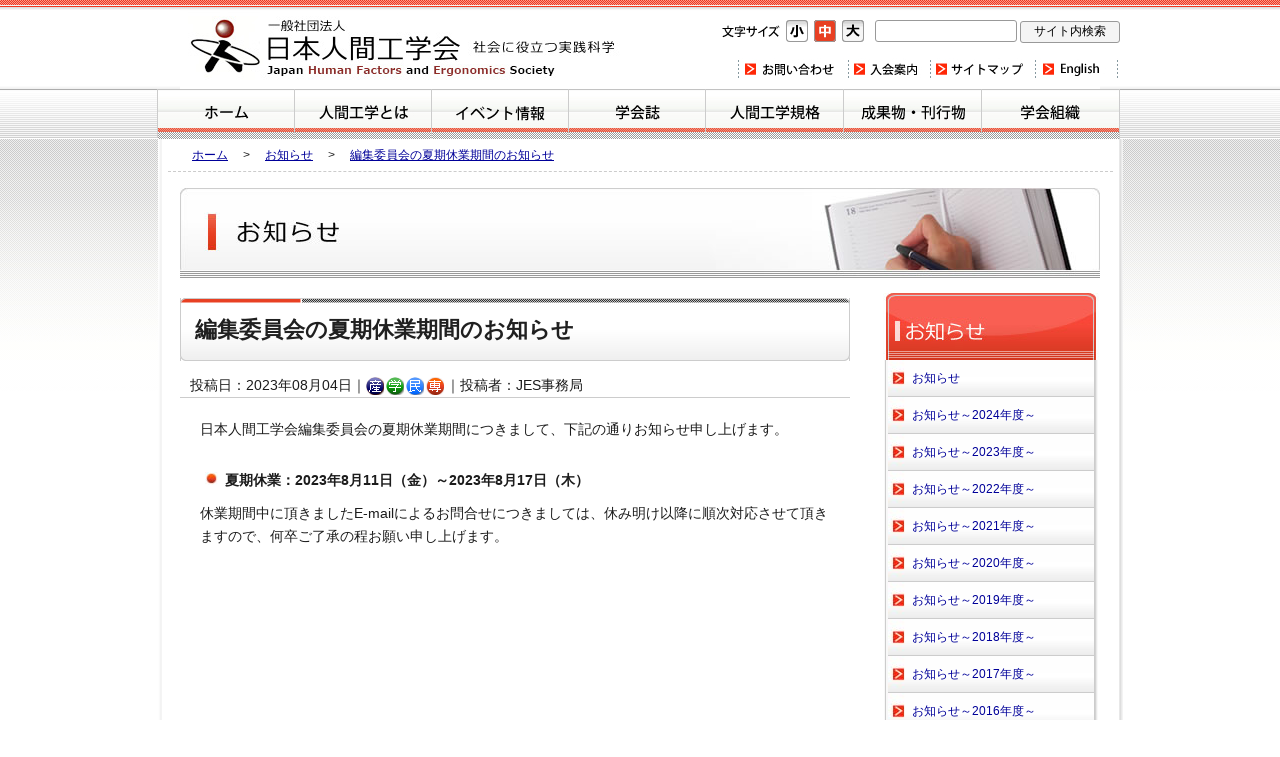

--- FILE ---
content_type: text/html; charset=UTF-8
request_url: https://www.ergonomics.jp/usertype/company/16611.html
body_size: 8274
content:
<!DOCTYPE html PUBLIC "-//W3C//DTD XHTML 1.0 Transitional//EN" "http://www.w3.org/TR/xhtml1/DTD/xhtml1-transitional.dtd">
<html xmlns="http://www.w3.org/1999/xhtml" xml:lang="ja" lang="ja">
<head>
	<meta name="viewport" content="width=device-width, user-scalable=yes">
	<meta http-equiv="content-type" content="text/html; charset=text/html" />
	<meta http-equiv="content-script-type" content="text/javascript; charset=utf-8" />
	<meta http-equiv="content-style-type" content="text/css; charset=utf-8" />
	<title>
	  編集委員会の夏期休業期間のお知らせ | JES 一般社団法人 日本人間工学会　-Japan Ergonomics Society-	</title>
	<meta name="author" content="JES 一般社団法人 日本人間工学会　-Japan Ergonomics Society-" />
	<meta name="Description" content="「人間工学」とは、人々の安全、安心、快適、そして健康を支える学術体系です。日本人間工学会のウェブサイトでは、人間工学に関する情報，人間工学に関する情報を掲載しています。" />
	<meta name="Keywords" content="人間工学,ISO,JIS,認定専門家,人間工学家,グッドプラクティス," />
	<meta name="robots" content="INDEX,FOLLOW" />
	<meta name="copyright" content="Copyright (C) Japan Ergonomics Society All Rights Reserved." />
	<meta name="Reply-to" content="jes@ergonomics.jp" />
	<link rev="made" href="mailto:jes@ergonomics.jp" />
	<link rel="shortcut icon" type="image/ico" href="https://www.ergonomics.jp/official/wp-content/themes/kougaku/favicon.ico" />
	<link rel="contents" href="https://www.ergonomics.jp/index.html" title="ホーム" />
	<link rel="index" href="https://www.ergonomics.jp/sitemap.xml" title="サイトマップ" />
	<link rel="stylesheet" type="text/css" href="https://www.ergonomics.jp/official/wp-content/themes/kougaku/style.css" media="screen, projection, tv" />
	<link rel="stylesheet" type="text/css" href="https://www.ergonomics.jp/official/wp-content/themes/kougaku/print.css" media="print" />
	<script type="text/javascript" src="https://www.ergonomics.jp/official/wp-content/themes/kougaku/js/AC_RunActiveContent.js" language="javascript"></script>
	<script type="text/javascript" src="https://www.ergonomics.jp/official/wp-content/themes/kougaku/js/swfobject.js" language="javascript"></script>
	<script type="text/javascript">swfobject.registerObject("flashmovie", "9.0.0", "https://www.ergonomics.jp/official/wp-content/themes/kougaku/topmovie.swf");</script>
<link rel='dns-prefetch' href='//s.w.org' />
		<script type="text/javascript">
			window._wpemojiSettings = {"baseUrl":"https:\/\/s.w.org\/images\/core\/emoji\/11\/72x72\/","ext":".png","svgUrl":"https:\/\/s.w.org\/images\/core\/emoji\/11\/svg\/","svgExt":".svg","source":{"concatemoji":"https:\/\/www.ergonomics.jp\/official\/wp-includes\/js\/wp-emoji-release.min.js?ver=4.9.23"}};
			!function(e,a,t){var n,r,o,i=a.createElement("canvas"),p=i.getContext&&i.getContext("2d");function s(e,t){var a=String.fromCharCode;p.clearRect(0,0,i.width,i.height),p.fillText(a.apply(this,e),0,0);e=i.toDataURL();return p.clearRect(0,0,i.width,i.height),p.fillText(a.apply(this,t),0,0),e===i.toDataURL()}function c(e){var t=a.createElement("script");t.src=e,t.defer=t.type="text/javascript",a.getElementsByTagName("head")[0].appendChild(t)}for(o=Array("flag","emoji"),t.supports={everything:!0,everythingExceptFlag:!0},r=0;r<o.length;r++)t.supports[o[r]]=function(e){if(!p||!p.fillText)return!1;switch(p.textBaseline="top",p.font="600 32px Arial",e){case"flag":return s([55356,56826,55356,56819],[55356,56826,8203,55356,56819])?!1:!s([55356,57332,56128,56423,56128,56418,56128,56421,56128,56430,56128,56423,56128,56447],[55356,57332,8203,56128,56423,8203,56128,56418,8203,56128,56421,8203,56128,56430,8203,56128,56423,8203,56128,56447]);case"emoji":return!s([55358,56760,9792,65039],[55358,56760,8203,9792,65039])}return!1}(o[r]),t.supports.everything=t.supports.everything&&t.supports[o[r]],"flag"!==o[r]&&(t.supports.everythingExceptFlag=t.supports.everythingExceptFlag&&t.supports[o[r]]);t.supports.everythingExceptFlag=t.supports.everythingExceptFlag&&!t.supports.flag,t.DOMReady=!1,t.readyCallback=function(){t.DOMReady=!0},t.supports.everything||(n=function(){t.readyCallback()},a.addEventListener?(a.addEventListener("DOMContentLoaded",n,!1),e.addEventListener("load",n,!1)):(e.attachEvent("onload",n),a.attachEvent("onreadystatechange",function(){"complete"===a.readyState&&t.readyCallback()})),(n=t.source||{}).concatemoji?c(n.concatemoji):n.wpemoji&&n.twemoji&&(c(n.twemoji),c(n.wpemoji)))}(window,document,window._wpemojiSettings);
		</script>
		<style type="text/css">
img.wp-smiley,
img.emoji {
	display: inline !important;
	border: none !important;
	box-shadow: none !important;
	height: 1em !important;
	width: 1em !important;
	margin: 0 .07em !important;
	vertical-align: -0.1em !important;
	background: none !important;
	padding: 0 !important;
}
</style>
<link rel='stylesheet' id='dashicons-css'  href='https://www.ergonomics.jp/official/wp-includes/css/dashicons.min.css?ver=4.9.23' type='text/css' media='all' />
<link rel='stylesheet' id='theme-my-login-css'  href='https://www.ergonomics.jp/official/wp-content/themes/kougaku/theme-my-login.css?ver=6.4.16' type='text/css' media='all' />
<link rel='stylesheet' id='cptch_stylesheet-css'  href='https://www.ergonomics.jp/official/wp-content/plugins/captcha/css/front_end_style.css?ver=4.4.5' type='text/css' media='all' />
<link rel='stylesheet' id='cptch_desktop_style-css'  href='https://www.ergonomics.jp/official/wp-content/plugins/captcha/css/desktop_style.css?ver=4.4.5' type='text/css' media='all' />
<link rel='stylesheet' id='validationEngine.jquery.css-css'  href='https://www.ergonomics.jp/official/wp-content/plugins/mee-refereeing-system/js/validity_chk/css/validationEngine.jquery.css?ver=4.9.23' type='text/css' media='all' />
<link rel='stylesheet' id='datepicker.css-css'  href='https://www.ergonomics.jp/official/wp-content/plugins/mee-refereeing-system/js/datepicker/datepicker.css?ver=4.9.23' type='text/css' media='all' />
<link rel='stylesheet' id='mee-refereeing-system-css'  href='https://www.ergonomics.jp/official/wp-content/plugins/mee-refereeing-system/css/mee-refereeing-system.css?ver=20180215' type='text/css' media='all' />
<link rel='stylesheet' id='flaticon-css'  href='https://www.ergonomics.jp/official/wp-content/plugins/mee-refereeing-system/css/flaticon.css?ver=4.9.23' type='text/css' media='all' />
<link rel='stylesheet' id='slimbox2-css'  href='https://www.ergonomics.jp/official/wp-content/plugins/wp-slimbox2/css/slimbox2.css?ver=1.1' type='text/css' media='screen' />
<!--n2css--><script type='text/javascript' src='https://www.ergonomics.jp/official/wp-includes/js/jquery/jquery.js?ver=1.12.4'></script>
<script type='text/javascript' src='https://www.ergonomics.jp/official/wp-includes/js/jquery/jquery-migrate.min.js?ver=1.4.1'></script>
<script type='text/javascript' src='https://www.ergonomics.jp/official/wp-content/plugins/mee-refereeing-system/js/validity_chk/jquery.validationEngine.js?ver=4.9.23'></script>
<script type='text/javascript' src='https://www.ergonomics.jp/official/wp-content/plugins/mee-refereeing-system/js/validity_chk/languages/jquery.validationEngine-ja.js?ver=4.9.23'></script>
<script type='text/javascript' src='https://www.ergonomics.jp/official/wp-content/plugins/mee-refereeing-system/js/jquery.switchHat.js?ver=4.9.23'></script>
<script type='text/javascript' src='https://www.ergonomics.jp/official/wp-content/plugins/mee-refereeing-system/js/not_enter.js?ver=4.9.23'></script>
<script type='text/javascript' src='https://www.ergonomics.jp/official/wp-content/plugins/mee-refereeing-system/js/datepicker/datepicker.js?ver=4.9.23'></script>
<script type='text/javascript' src='https://www.ergonomics.jp/official/wp-content/plugins/mee-refereeing-system/js/datepicker/ui.datepicker-ja.js?ver=4.9.23'></script>
<script type='text/javascript' src='https://www.ergonomics.jp/official/wp-content/plugins/theme-my-login/modules/themed-profiles/themed-profiles.js?ver=4.9.23'></script>
<script type='text/javascript' src='https://www.ergonomics.jp/official/wp-content/plugins/wp-slimbox2/javascript/jquery.easing.1.3.js?ver=1.3'></script>
<script type='text/javascript' src='https://www.ergonomics.jp/official/wp-content/plugins/wp-slimbox2/javascript/slimbox2.js?ver=2.04'></script>
<script type='text/javascript'>
/* <![CDATA[ */
var slimbox2_options = {"autoload":"1","overlayColor":"#000000","loop":"","overlayOpacity":"0.8","overlayFadeDuration":"300","resizeDuration":"300","resizeEasing":"easeInQuad","initialWidth":"250","initialHeight":"250","imageFadeDuration":"300","captionAnimationDuration":"300","caption":"el.title || el.firstChild.alt || el.firstChild.title || el.href || el.href","url":"","selector":"div.entry-content, div.gallery, div.entry, div.post, div#page, body","counterText":"Image {x} of {y}","closeKeys":"27, 88, 67","previousKeys":"37, 80","nextKeys":"39, 78","prev":"https:\/\/www.ergonomics.jp\/official\/wp-content\/plugins\/wp-slimbox2\/images\/default\/prevlabel.gif","next":"https:\/\/www.ergonomics.jp\/official\/wp-content\/plugins\/wp-slimbox2\/images\/default\/nextlabel.gif","close":"https:\/\/www.ergonomics.jp\/official\/wp-content\/plugins\/wp-slimbox2\/images\/default\/closelabel.gif","picasaweb":"","flickr":"","mobile":""};
/* ]]> */
</script>
<script type='text/javascript' src='https://www.ergonomics.jp/official/wp-content/plugins/wp-slimbox2/javascript/slimbox2_autoload.js?ver=1.0.4b'></script>
<link rel='https://api.w.org/' href='https://www.ergonomics.jp/wp-json/' />
<link rel='prev' title='日本人間工学会　論文賞・研究奨励賞・グッドプラクティス賞・トップ10％査読者賞・標準化貢献賞・功労賞受賞のお知らせ' href='https://www.ergonomics.jp/usertype/company/16551.html' />
<link rel='next' title='一般社団法人日本人間工学会　2023年定時社員総会報告' href='https://www.ergonomics.jp/information/meetingreport/16626.html' />
<link rel="canonical" href="https://www.ergonomics.jp/usertype/company/16611.html" />
<link rel='shortlink' href='https://www.ergonomics.jp/?p=16611' />
<link rel="alternate" type="application/json+oembed" href="https://www.ergonomics.jp/wp-json/oembed/1.0/embed?url=https%3A%2F%2Fwww.ergonomics.jp%2Fusertype%2Fcompany%2F16611.html" />
<link rel="alternate" type="text/xml+oembed" href="https://www.ergonomics.jp/wp-json/oembed/1.0/embed?url=https%3A%2F%2Fwww.ergonomics.jp%2Fusertype%2Fcompany%2F16611.html&#038;format=xml" />
		<style type="text/css" id="wp-custom-css">
			p.btnbox:nth-child(3){
	display:none;
}		</style>
	
<!-- <script type="text/javascript">
var _gaq = _gaq || [];
_gaq.push(['_setAccount', 'UA-30006749-1']);
_gaq.push(['_trackPageview']);

(function() {
var ga = document.createElement('script'); ga.type = 'text/javascript'; ga.async = true;
ga.src = ('https:' == document.location.protocol ? 'https://ssl' : 'http://www') + '.google-analytics.com/ga.js';
var s = document.getElementsByTagName('script')[0]; s.parentNode.insertBefore(ga, s);
})();
</script>
 -->


<!-- Google tag (gtag.js) -->
<script async src="https://www.googletagmanager.com/gtag/js?id=G-TRZMMSTSWV"></script>
<script>
  window.dataLayer = window.dataLayer || [];
  function gtag(){dataLayer.push(arguments);}
  gtag('js', new Date());

  gtag('config', 'G-TRZMMSTSWV');
</script>

</head>

<body id="container">
<div id="wrapperHeader">
		<div id="header">
		<div id="logo">
			<a id="jump_top" name="jump_top">&nbsp;</a>
			<a href="https://www.ergonomics.jp" title="一般社団法人 日本人間工学会">
				<img src="https://www.ergonomics.jp/official/wp-content/themes/kougaku/images/common/bk_no.gif" alt="一般社団法人 日本人間工学会" />
			</a>
			<h1>一般社団法人 日本人間工学会</h1>
		</div>
		<div id="utility" class="clearfix">
			<div id="moji" class="clearfix">
				<ul class="ky-fontsize">
					<li class="small-text"><a href="#nogo">小</a></li>
					<li class="medium-text"><a href="#nogo">中</a></li>
					<li class="large-text"><a href="#nogo">大</a></li>
				</ul>
			</div>
	<!-- seach_form -->
	<div id="searchBox" class="clearfix">
	<form action="https://www.google.com/cse" id="cse-search-box">
	<div>
		<input type="hidden" name="cx" value="013684233600272283815:c3u2hogayki" />
		<input type="hidden" name="ie" value="UTF-8" />
		<input type="text" name="q" maxlength="255" value="" class="input-text" />
					<input type="submit" name="sa" value="サイト内検索" class="input-submit" />
			</div>
	</form>
</div>
<!-- seach_form_end -->
<!-- header_navi -->

	<div id="menu">
		<ul>
		<li id="utl-menu1"><a href="https://www.ergonomics.jp/inquiry.html">お問い合わせ</a></li><li id="utl-menu2"><a href="https://www.ergonomics.jp/admission.html">入会案内</a></li><li id="utl-menu3"><a href="https://www.ergonomics.jp/site-map.html">サイトマップ</a></li><li id="utl-menu4"><a href="https://www.ergonomics.jp/e_index.html">Home(english)</a></li>		</ul>
	</div>
<!-- header_navi_end -->

		</div><!--#end utility-->
	</div><!--#end header or e_header-->

<!-- global_navi -->
	<div id="globalNav">

<ul>
<li id="home"><a href="https://www.ergonomics.jp/" target="_self">ホーム</a></li>
<li id="outline"><a href="https://www.ergonomics.jp/outline.html" target="_self">人間工学とは</a></li>
<li id="events"><a href="https://www.ergonomics.jp/events.html" target="_self">イベント案内</a></li>
<li id="journal"><a href="https://www.ergonomics.jp/journal.html" target="_self">学会誌のご紹介</a></li>
<li id="iso_jis"><a href="https://www.ergonomics.jp/iso_jis.html" target="_self">人間工学規格</a></li>
<li id="product"><a href="https://www.ergonomics.jp/product.html" target="_self">刊行物・成果物</a></li>
<li id="organization"><a href="https://www.ergonomics.jp/organization.html" target="_self">学会組織</a></li>
</ul>

	</div>
<!-- global_navi_end -->

</div><!--#end wrapperHeader-->

<div id="wrapperMain">
	<div id="wrappermainContent">
<!-- topic_path -->
<div class="topicPath">
<a title="Go to ホーム" href="https://www.ergonomics.jp">ホーム</a>&nbsp;&gt;&nbsp;<a title="Go to お知らせ." href="https://www.ergonomics.jp/news.html">お知らせ</a>&nbsp;&gt;&nbsp;<a title="編集委員会の夏期休業期間のお知らせ" href="https://www.ergonomics.jp/usertype/company/16611.html">編集委員会の夏期休業期間のお知らせ</a></div>
<!-- topic_path_end -->

<!-- h2 -->
<div id="TitleArea">
<h2 class="news">お知らせ</h2>
</div>
<!-- h2 end -->
<div id="mainContent">
<!-- index.php -->
						<div class = "hwrap">
			<h3>
				<span>
				<a href="https://www.ergonomics.jp/usertype/company/16611.html" rel="bookmark" title="Permanent Link to 編集委員会の夏期休業期間のお知らせ">
					編集委員会の夏期休業期間のお知らせ				</a>
				</span>
			</h3>
			</div>
			<div class="art-PostHeader">
			投稿日：2023年08月04日｜<span class="newsico-san">産</span><span class="newsico-gaku">学</span><span class="newsico-min">民</span><span class="newsico-sen">専</span>｜投稿者：JES事務局			</div>

			<div class="art-PostContent">
				<p>日本人間工学会編集委員会の夏期休業期間につきまして、下記の通りお知らせ申し上げます。</p>
<ul>
<li><strong>夏期休業：2023年8月11日（金）～2023年8月17日（木）</strong></li>
</ul>
<p>休業期間中に頂きましたE-mailによるお問合せにつきましては、休み明け以降に順次対応させて頂きますので、何卒ご了承の程お願い申し上げます。</p>
			</div>
			</div><!-- end #mainContent-->
<br class="clearfloat" />
<div id="localNav">
	
			<!-- sidemenu -->
					<h2 class="news-lo">
									<a href="https://www.ergonomics.jp/news.html" target="_self">お知らせ</a>
								</h2>
			<div class="ul-body">
			<ul>
							<li class="page_item page-item-75"><a href="https://www.ergonomics.jp/news.html">お知らせ</a></li>
				<li class="page_item page-item-20301"><a href="https://www.ergonomics.jp/news/news2024.html">お知らせ～2024年度～</a></li>
<li class="page_item page-item-19743"><a href="https://www.ergonomics.jp/news/news2023.html">お知らせ～2023年度～</a></li>
<li class="page_item page-item-16567"><a href="https://www.ergonomics.jp/news/news2022.html">お知らせ～2022年度～</a></li>
<li class="page_item page-item-14008"><a href="https://www.ergonomics.jp/news/news2021.html">お知らせ～2021年度～</a></li>
<li class="page_item page-item-12873"><a href="https://www.ergonomics.jp/news/news2020.html">お知らせ～2020年度～</a></li>
<li class="page_item page-item-11858"><a href="https://www.ergonomics.jp/news/news2019.html">お知らせ～2019年度～</a></li>
<li class="page_item page-item-10622"><a href="https://www.ergonomics.jp/news/news2018.html">お知らせ～2018年度～</a></li>
<li class="page_item page-item-10620"><a href="https://www.ergonomics.jp/news/news2017.html">お知らせ～2017年度～</a></li>
<li class="page_item page-item-10618"><a href="https://www.ergonomics.jp/news/news2016.html">お知らせ～2016年度～</a></li>
<li class="page_item page-item-7924"><a href="https://www.ergonomics.jp/news/news2015.html">お知らせ～2015年度～</a></li>
<li class="page_item page-item-6923"><a href="https://www.ergonomics.jp/news/news2014.html">お知らせ～2014年度～</a></li>
<li class="page_item page-item-6003"><a href="https://www.ergonomics.jp/news/news2013.html">お知らせ～2013年度～</a></li>
<li class="page_item page-item-5381"><a href="https://www.ergonomics.jp/news/news2012.html">お知らせ～2012年度～</a></li>
<li class="page_item page-item-4652"><a href="https://www.ergonomics.jp/news/news2011.html">お知らせ～2011年度～</a></li>
<li class="page_item page-item-3306"><a href="https://www.ergonomics.jp/news/news2010.html">お知らせ～2010年度～</a></li>
<li class="page_item page-item-2034"><a href="https://www.ergonomics.jp/news/news2009.html">お知らせ～2009年度～</a></li>
						</ul>
			</div>
			<div class="ul-bottom"></div>
				<!-- end sidemenu -->
		

		
					<div id="organize">
			<h2>支部・部会・機構</h2>
			<p class="btn1"><a href="http://www.ergonomics.jp/cpe/" target="_self" title="専門家認定機構">専門家認定機構</a></p>
			<p class="btn2"><a href="https://www.ergonomics.jp/organization/member/branch.html" target="_self" title="学会支部">学会支部</a></p>
			<p class="btn3"><a href="https://www.ergonomics.jp/organization/member/society.html" target="_self" title="研究部会">研究部会</a></p>
		</div>
		<div id="organize-bottom"></div>
		<div id="banner">
			<h2>学会からのご案内</h2>
			<p class="banner-ico8"><a title="コラム" href="https://www.ergonomics.jp/product/column.html" target="_self">コラム</a></p>
			<p class="banner-ico1"><a title="人材募集のご案内" href="https://www.ergonomics.jp/recruit.html" target="_self">人材募集のご案内</a></p>
			<p class="banner-ico2"><a title="賛助会員様のご紹介" href="https://www.ergonomics.jp/organization/supporting_member.html " target="_self">賛助会員様のご紹介</a></p>
									<p class="banner-ico6"><a title="学会からの提言" href="https://www.ergonomics.jp/product/report.html" target="_self">学会からの提言</a></p>
			<p class="banner-ico5"><a title="リンク集" href="https://www.ergonomics.jp/link.html" target="_self">リンク集</a></p>
			<!--<p class="banner-ico7"><a title="60 Years anniversary" href="https://www.iea.cc/" target="_blank">60 Years anniversary</a></p>-->
		</div>
	</div><!-- end #localNav--><p class="clearfix">&nbsp;</p>
</div><!-- end wrappermainContent-->
<br class="clearfloat" />
</div><!-- end wrapperMain-->
<div id="containerFooter">
	<div id="wrapperFooter">
		<p id="goTop">
			<a href="#jump_top">
									<img src="https://www.ergonomics.jp/official/wp-content/themes/kougaku/images/common/goTop.jpg" alt="ページのトップへ" />
							</a>
		</p>
		
		<div id="footerNav">
			
				<h2>コンテンツ一覧</h2>
				<div class="ul-type1">
<ul>
<li><a href="https://www.ergonomics.jp/outline.html" title="人間工学とは" target="_self">人間工学とは</a>
<ul>
<li><a href="https://www.ergonomics.jp/outline/role.html" title="社会的役割・重要性" target="_self">社会的役割・重要性</a></li>
<li><a href="https://www.ergonomics.jp/outline/ergono-history.html" title="人間工学の歴史" target="_self">人間工学の歴史</a></li>
<li><a href="https://www.ergonomics.jp/outline/photo-gallery.html" title="写真で巡る人間工学" target="_self">写真で巡る人間工学</a></li>
<li><a href="https://www.ergonomics.jp/outline/delivery-lessons.html" title="人間工学出前授業" target="_self">人間工学出前授業</a></li>
</ul>
</li>
<li><a href="https://www.ergonomics.jp/events.html" title="イベント案内" target="_self">イベント案内</a>
<ul>
<li><a href="https://www.ergonomics.jp/events/events_archive.html" title="過去のイベント案内" target="_self">過去のイベント案内</a></li>
<li><a href="https://www.ergonomics.jp/events/report.html" title="学会イベントの報告記" target="_self">学会イベントの報告記</a></li>
<li><a href="https://www.ergonomics.jp/events/reporter.html" title="広報特派員のご紹介" target="_self">広報特派員のご紹介</a></li>
<li><a href="https://www.ergonomics.jp/events/society_archive.html" title="歴代全国大会一覧" target="_self">歴代全国大会一覧</a></li>
</ul>
</li>
</ul>
</div>
<div class="ul-type1">
<ul>
<li><a href="https://www.ergonomics.jp/journal.html" title="学会誌のご紹介" target="_self">学会誌のご紹介</a>
<ul>
<li><a href="https://www.ergonomics.jp/journal/j_stage.html" title="論文検索" target="_self">論文検索</a>
<ul>
<li><a href="https://www.ergonomics.jp/journal/j_stage/lecture-report.html" title="各支部大会講演集" target="_self">各支部大会講演集</a></li>
</ul>
</li>
<li><a href="https://www.ergonomics.jp/journal/journal_post.html" title="論文投稿" target="_self">論文投稿</a>
<ul>
<li><a href="https://www.ergonomics.jp/journal/journal_post/rules.html" title="投稿規程" target="_self">投稿規程</a></li>
<li><a href="https://www.ergonomics.jp/journal/journal_post/extract_en.html" title="英文抄録の書き方" target="_self">英文抄録の書き方</a></li>
</ul>
</li>
</ul>
</li>
<li><a href="https://www.ergonomics.jp/iso_jis.html" title="人間工学規格" target="_self">人間工学規格</a>
<ul>
<li><a href="https://www.ergonomics.jp/iso_jis/iso_jis_outline.html" title="ISO/JIS発行規格紹介" target="_self">ISO/JIS発行規格紹介</a></li>
<li><a href="https://www.ergonomics.jp/iso_jis/iso_jis_case.html" title="人間工学規格の活用事例" target="_self">人間工学規格の活用事例</a></li>
<li><a href="https://www.ergonomics.jp/iso_jis/iso_jis_discuss.html" title="規程審議状況" target="_self">規程審議状況</a></li>
<li><a href="https://www.ergonomics.jp/iso_jis/iso_jis_dictionary.html" title="人間工学JIS対訳辞書" target="_self">人間工学JIS対訳辞書</a></li>
<li><a href="https://www.ergonomics.jp/iso_jis/iso_jis_handbook.html" title="人間工学規格ISO/JIS規格便覧" target="_self">人間工学規格ISO/JIS規格便覧</a></li>
<li><a href="https://www.ergonomics.jp/iso_jis/iso_tc159.html" title="ISO/TC159の活動と組織" target="_self">ISO/TC159の活動と組織</a></li>
</ul>
</li>
</ul>
</div>
<div class="ul-type1">
<ul>
<li class="page_item page-item-96"><a href="https://www.ergonomics.jp/product.html" title="刊行物・成果物" target="_self">刊行物・成果物</a>
<ul>
<li><a href="https://www.ergonomics.jp/product/publication.html" title="学会出版物" target="_self">学会出版物</a></li>
<li><a href="https://www.ergonomics.jp/product/newsletter.html" title="会報・ニュースレター" target="_self">会報・ニュースレター</a></li>
<li><a href="https://www.ergonomics.jp/product/iea-newsletter.html" title="IEA News Letter" target="_self">IEA News Letter</a></li>
<li><a href="https://www.ergonomics.jp/product/report.html" title="報告書・提言" target="_self">報告書・提言</a></li>
<li><a href="https://www.ergonomics.jp/product/guideline.html" title="学会制定ガイドライン" target="_self">学会制定ガイドライン</a></li>
</ul>
</li>
<li><a href="https://www.ergonomics.jp/organization.html" title="学会組織" target="_self">学会組織</a>
<ul>
<li><a href="https://www.ergonomics.jp/organization/message.html" title="理事長ごあいさつ" target="_self">理事長ごあいさつ</a></li>
<li><a href="https://www.ergonomics.jp/organization/history.html" title="学会沿革" target="_self">学会沿革</a></li>
<li><a href="https://www.ergonomics.jp/organization/member.html" title="学会組織図・メンバー" target="_self">学会組織図・メンバー</a>
<ul>
<li><a href="https://www.ergonomics.jp/organization/member/branch.html" title="学会支部" target="_self">学会支部</a></li>
<li><a href="https://www.ergonomics.jp/organization/member/committee.html" title="委員会・担当・認定機構" target="_self">委員会・担当・認定機構</a></li>
<li><a href="https://www.ergonomics.jp/organization/member/society.html" title="研究部会" target="_self">研究部会</a></li>
</ul>
</li>
<li><a href="https://www.ergonomics.jp/organization/supporting_member.html" title="賛助会員" target="_self">賛助会員</a></li>
<li><a href="https://www.ergonomics.jp/organization/commendation.html" title="学会表彰" target="_self">学会表彰</a></li>
<li><a href="https://www.ergonomics.jp/organization/disclosure_info.html" title="ASR・情報公開" target="_self">ASR・情報公開</a></li>
</ul>
</li>
</ul>
</div>
<div class="ul-type1">
<ul>
<li><a href="https://www.ergonomics.jp/company.html" title="企業・行政の方" target="_self">企業・行政の方</a></li>
<li><a href="https://www.ergonomics.jp/laboratory.html" title="大学・研究所の方" target="_self">大学・研究所の方</a></li>
<li><a href="https://www.ergonomics.jp/private.html" title="一般・学生の方" target="_self">一般・学生の方</a></li>
<li><a href="https://www.ergonomics.jp/specialist.html" title="認定専門家を目指す方" target="_self">認定専門家を目指す方</a></li>
<li><a href="https://www.ergonomics.jp/gpdb.html" title="人間工学応用事例(GPDB）・GPDB表彰" target="_self">人間工学応用事例・表彰</a></li>
<li><a href="https://www.ergonomics.jp/topics_j100.html" title="ピックアップ　頑張る人間工学家！" target="_self">ピックアップ?頑張る人間工学家！</a></li>
<li><a href="https://www.ergonomics.jp/online_report.html" title="ニーズ調査フォーラム" target="_self">ニーズ調査フォーラム</a></li>
<li><a href="https://www.ergonomics.jp/recruit.html" title="人材募集" target="_self">人材募集</a></li>
<li><a href="https://www.ergonomics.jp/admission.html" title="入会案内" target="_self">入会案内</a></li>
</ul>
</div>
		</div>

	</div><!-- end wrapperFooter-->
	<div id="footer">
		<address>
			<span style ="float:left;">
				Copyright &copy; Japan Human Factors and Ergonomics Society All Rights Reserved
			</span>
							<span style ="float:right;">
					｜
					<a href="https://www.ergonomics.jp/inquiry.html" target="_self">お問い合わせ</a>｜
					<a href="https://www.ergonomics.jp/privacy_policy.html" target="_self">個人情報保護方針</a>｜
					<a href="https://www.ergonomics.jp/site_policy.html" target="_self">サイトポリシー</a>｜
					<a href="https://www.ergonomics.jp/site-map.html">サイトマップ</a>｜
				</span>
					</address>
	</div>
</div>
	<script type='text/javascript' src='https://www.ergonomics.jp/official/wp-content/plugins/kynos-jquery/js/fontsize/jquery.textresizer.js?ver=4.9.23'></script>
<script type='text/javascript' src='https://www.ergonomics.jp/official/wp-content/plugins/kynos-jquery/js/fontsize/jquery.cookie.js?ver=4.9.23'></script>
<script type='text/javascript' src='https://www.ergonomics.jp/official/wp-content/plugins/kynos-jquery/js/scrollTo/jquery.scrollTo.js?ver=4.9.23'></script>
<script type='text/javascript' src='https://www.ergonomics.jp/official/wp-content/plugins/kynos-jquery/js/scrollTo/scrollToInit.js?ver=4.9.23'></script>
<script type='text/javascript' src='https://www.ergonomics.jp/official/wp-content/plugins/mee-refereeing-system/js/validity_chk/mrs-validity-chk.js?ver=4.9.23'></script>
<script type='text/javascript' src='https://www.ergonomics.jp/official/wp-content/plugins/mee-refereeing-system/js/mee-actionurl.js?ver=4.9.23'></script>
<script type='text/javascript' src='https://www.ergonomics.jp/official/wp-content/plugins/mee-refereeing-system/js/ky_combo_to_visible.js?ver=20180215'></script>
<script type='text/javascript' src='https://www.ergonomics.jp/official/wp-includes/js/wp-embed.min.js?ver=4.9.23'></script>
</body>
</html>

--- FILE ---
content_type: text/css
request_url: https://www.ergonomics.jp/official/wp-content/themes/kougaku/style.css
body_size: 207
content:
@charset "utf-8";
/*
Theme Name: 人間工学学会専用テーマ
Theme URI: None
Description:
Version: 1.0
Author: Midori Takai
Tags: None
*/
/* For all */
@import "reset.css";
@import "common.css";
@import "member-image.css";

--- FILE ---
content_type: text/css
request_url: https://www.ergonomics.jp/official/wp-content/plugins/mee-refereeing-system/css/flaticon.css?ver=4.9.23
body_size: 632
content:
@font-face {
	font-family: "Flaticon";
	src: url("flaticon.eot");
	src: url("flaticon.eot#iefix") format("embedded-opentype"),
	url("flaticon.woff") format("woff"),
	url("flaticon.ttf") format("truetype"),
	url("flaticon.svg") format("svg");
	font-weight: normal;
	font-style: normal;
}

[class^="flaticon-"]:before, [class*=" flaticon-"]:before,
[class^="flaticon-"]:after, [class*=" flaticon-"]:after {
	font-family: Flaticon;
	font-size: 20px;
	font-style: normal;
	margin-left: 20px;
}
.flaticon-doc2 {
	color:#004f99;
}
.flaticon-doc2:before {
	content: "\e000";
}
.flaticon-doc2:hover {
	color:#66b5ff;
}
.flaticon-doc2:visited {
	color:#004f99;
}

.flaticon-gif3 {
	color:#995400;
}
.flaticon-gif3:before {
	content: "\e001";
}
.flaticon-gif3:hover {
	color:#ffb766;
}
.flaticon-gif3:visited {
	color:#995400;
}

.flaticon-jpg3 {
	color:#008999;
}
.flaticon-jpg3:before {
	content: "\e002";
}
.flaticon-jpg3:hover {
	color:#66efff;
}
.flaticon-jpg3:visited {
	color:#008999;
}

.flaticon-pdf19 {
	color:#990000;
}
.flaticon-pdf19:before {
	content: "\e003";
}
.flaticon-pdf19:hover {
	color:#ff6666;
}
.flaticon-pdf19:visited {
	color:#990000;
}

.flaticon-png3 {
	color:#999100;
}
.flaticon-png3:before {
	content: "\e004";
}
.flaticon-png3:hover {
	color:#fff766 !important;
}
.flaticon-png3:visited {
	color:#999100;
}

.flaticon-xls1 {
	color:#029900;
}
.flaticon-xls1:before {
	content: "\e006";
}
.flaticon-xls1:hover {
	color:#68ff66;
}
.flaticon-xls1:visited {
	color:#029900;
}

.flaticon-zip6 {
	color:#4c4c4c;
}
.flaticon-zip6:before {
	content: "\e007";
}
.flaticon-zip6:hover {
	color:#b2b2b2;
}
.flaticon-zip6:visited {
	color:#4c4c4c;
}

.flaticon-txt2:before {
	content: "\e005";
}

.glyph-icon {
	display:block;
	margin: 0 auto;
}
.glyph-icon:before {
	font-size: 64px;
	margin-left: 0;
}

a.glyph-icon-box {
	text-decoration:none !important;
	text-align: center !important;
	line-height:1 !important;
}

a.glyph-icon-box span.filename{
	font-size:10px;
	display:block;
}

--- FILE ---
content_type: text/css
request_url: https://www.ergonomics.jp/official/wp-content/themes/kougaku/common.css
body_size: 22705
content:
@charset "utf-8";
/* CSS Document */
/*
----------------------------------------------------------------------------------
Summary：Common Styles
Since : 2010.03.08
Last Modified: 2010.03.08
Editor(s): Midori Takai
Last Editor: Midori Takai
Kynoslogic inc.
---------------------------------------------------------------------------------- */
/*
*************** MENU　*********************************************
body
--------------------------------------
container
wrapperHeader
wrapperHeaderTOP
header
logo
utility
	+menu
	+lang
	+searchBox
searchBox
--------------------------------------
globalNav
topicPath
localNav
--------------------------------------
containerFooter
wrapperFooter
footer
footerNav
--------------------------------------
wrapperMain
mainContent

mainContent BasicStyle
	+ h3,h4,h5,h6
	+ a Style
	+ ul,ol Style
	+ p Style
	+ dl,dt,dd Style
	+ table Style
--------------------------------------
goTop
goMenu

Contents タイトルヘッダー/////////////////////////////////////
contentsPurpose　取組みの趣旨
contentsOutline　取組みの概要
contentsEvent　開催行事
contentsReport　成果レポート
contentsStructure　運営体制
contentsGuide　ご案内


書式関係　/////////////////////////////////////
txt-style --------------------------------------
txt-left
txt-center
txt-right
txt-ul　：下線
txt-ul-dash
txt-ul-double
txt-bold
txt-normal
txt-col-＊　：文字色の設定
.txt-size-　　：文字サイズ
txt-indent＊
txt-tate　　：縦配置
etc...
-------------------------------------
配置位置関係　/////////////////////////////////////
fl-clear
fl-left
fl-right

crearfix
-------------------------------------
イメージフレーム関係　/////////////////////////////////////
image-style-----------------------------------
img-frame

ライン関係　/////////////////////////////////////
border-style------------------------

border-bottom-solid
border-bottom-dashed
etc...

/*　枠定義関係　//////////////////////////////*/
/*box-style　：枠で囲んで文章を配置したい場合
box-col-c
etc...

/*　マージン関係　//////////////////////////////*/
/*margin-Style
margin-style-RL30　：左右30px空き
margin-style-TB10　：上下10px空き
etc...

************************************************************************

display
list-style
position
float
clear
width
height
margin
padding
border
background
color
font
text-decoration
text-align
vertical-align
white-space
other text
content
*/

/*=body
--------------------------------------------------------------------------*/
body{
	margin:0;
	padding:0;
	font-family: "メイリオ", Meiryo, "ＭＳゴシック", Arial, Helvetica, Verdana, "ヒラギノ角ゴPro 3", "Hiragino Kaku Gothic Pro", Osaka, sans-serif;
	text-align:center;
	font-size:62.5%;
}
/* =container
-------------------------------------------------------------------------*/
#container{
	margin: 0 auto;
	padding:0;
	color:#1C1C1C;
	text-align: center;
}
/* =header
-------------------------------------------------------------------------*/
#wrapperHeader{
	width:100%;
	height:139px;
	margin:0 auto;
	padding:0;
	background:url(images/common/bk_header.jpg) center top repeat-x;
}

#wrapperHeader:after{
	display : block;
	clear:both;
	height:0;
	visibility : hidden;
	content: ".";
}

#wrapperHeader{
	display:inline-block;
}

/* Hides from IE-mac \*/
* html #wrapperHeader{ height:1%;}
#wrapperHeader{ display:block;}
/*End hide IE-mac*/

/*トップページ：Flash部分のレイアウト部*/
#wrapperHeaderTOP{
	width:100%;
	/*height:181px;*/
	height:428px;
	margin:0 auto;
	padding:0;
	background:url(../image/common/bk_headerTOP.jpg) center top repeat-x;
}

#header,
#e_header{
	width: 960px;
	height:89px;
	margin: 0 auto;
	padding:0 10px;
	/*overflow:hidden;*/
}

#header {
	background:url(images/common/bk_headerLogo.jpg) center top no-repeat;
}

#e_header {
	background:url(images/common/e_bk_headerLogo.jpg) center top no-repeat;
}

.wrapperHeaderLiquid{
	width: 96% !important;
	padding:0 !important;
	background: url("images/common/bk_headerLogo.jpg") no-repeat 0 0 !important;
}

#header:after,
#e_header:after{
	display : block;
	clear:both;
	height:0;
	visibility : hidden;
	content: ".";
}

#header,
#e_header{
	display:inline-block;
}

/* Hides from IE-mac \*/
* html #header{ height:1%;}
#header{ display:block;}
* html #e_header{ height:1%;}
#e_header{ display:block;}
/*End hide IE-mac*/

/* =logo (title,mark)
-------------------------------------------------------------------------*/
#header #logomark,
#e_header #logomark{
	float:left;
	width:70px;
	height:80px;
	margin:9px 0 0 0;
	padding:0;
	vertical-align:middle;
	text-align:left;
}

#header #logomark img,
#e_header #logomark img{
	float:left;
	margin:0;
	padding:0;
	border:none;
}

#header #logomark,
#e_header #logomark{
	overflow:hidden;
}

#header #logo,
#e_header #logo{
	float:left;
	width:300px;
	height:80px;
	margin:9px auto auto auto;
	padding:0;
	vertical-align:middle;
	text-align:left;
	/*background:url(../image/common/logo_title.jpg) right no-repeat;*/
}

/* Hides from IE6,IE5 \*/
* html #e_header #logo,
* html #header #logo{
	height:84px;
}
/* End IE6,IE5 \*/
#header #logo h1,
#e_header #logo h1{
	float:left;
	width:300px;
	height:80px;
	margin:0 auto;
	padding:0;
	text-align:left;
	font-size:1.2em;
	text-indent:-1000em;
}

#header #logo img,
#e_header #logo img{
	float:left;
	margin:0 auto auto auto;
	padding:0;
	border:none;
	width:300px;
	height:70px;
}

#header #logo:after,
#e_header #logo:after{
	display : block;
	clear:both;
	height:0;
	visibility : hidden;
	content: ".";
}

#header #logo,
#e_header #logo{
	overflow:hidden;
}
/* =utility
-------------------------------------------------------------------------*/
#header #utility,
#e_header #utility{
	float:right;
	width:426px;
	height:78px;
	margin-top:10px;
	text-align:right;
}

#header #utility:after,
#e_header #utility:after{
	display : block;
	clear:both;
	height:0;
	visibility : hidden;
	content: ".";
}

#header #utility,
#e_header #utility{
	display:inline-block;
}

/* Hides from IE-mac \*/
* html #header #utility{ height:1%;}
#header #utility{ display:block;}
* html #e_header #utility{ height:1%;}
#e_header #utility{ display:block;}
/*End hide IE-mac*/


/* Form fields, general styles first */
button,
input,
textarea,
select {
	border: 1px solid #ccc;
	border-radius: 3px;
	font-family: inherit;
	padding: 6px;
	padding: 0.428571429rem;
}
input[type="checkbox"],
input[type="radio"]{
	padding: 0;
}
/*■■■■■■■■■■■■■■■■検証してソリッド化 （1625行まで）■■■■■■■■■■■■■■■■■■■■■*/
/*　サイト検索
////////////////////////*/

#header #utility #searchBox,
#e_header #utility #searchBox{
	float:left;
	width:250px;
	height:22px;
	margin:10px 0 6px 0;
	padding:0;
}

#header #utility #searchBox form,
#e_header #utility #searchBox form{
	margin:0;
	padding:0;
	height:22px;
}

.input-submit {
	background-color: #F4F4F4;
	border:1px solid #999999;
	font-size:12px;
	font-weight: normal;
	margin: 0;
	padding: 0;
	text-align: center;
	vertical-align: baseline;
	width:100px;
	height:22px;
}

.input-text {
	margin:0;
	padding:0px;
	height:20px;
	width:140px;
	border:1px solid #999999;
	font-size:12px;
}

#header #utility #e_moji,
#header #utility #moji,
#e_header #utility #e_moji,
#e_header #utility #moji{
	float:left;
	width:176px;
	height:22px;
	margin:10px 0 6px 0;
	padding:0;
}

#header #utility #moji,
#e_header #utility #moji{
	background:url(images/common/bk_moji.gif) no-repeat;
}
#header #utility #e_moji,
#e_header #utility #e_moji{
	background:url(images/common/e_bk_moji.gif) no-repeat;
}

ul.ky-fontsize{
	float:right;
	width:84px;
	height:22px;
	margin:0;
	padding:0;
	list-style:none;
}

ul.ky-fontsize li
{
	margin:0 6px 0 0;
	padding:0;
	text-align:center;
	background:none;
	width:22px;
	height:22px;
	float:left;
	text-indent:-10000em;
	font-size:0;
	display:inline;
}

ul.ky-fontsize a
{
	display:block;
	width:22px;
	height:22px;
	overflow:hidden;
}

ul.ky-fontsize a:hover
{
	background: #e5e5e5;
}

ul.ky-fontsize a.textresizer-active
{
	background: #FFCA6F;
	color: #000000;
}

ul.ky-fontsize li.small-text a
{
	background:url(images/common/bk_moji_s.gif) no-repeat;
}
ul.ky-fontsize li.medium-text a
{
	background:url(images/common/bk_moji_m.gif) no-repeat;
}
ul.ky-fontsize li.large-text a
{
	background:url(images/common/bk_moji_l.gif) no-repeat;
}

ul.ky-fontsize li.small-text a.textresizer-active
{

	background:url(images/common/bk_moji_s_this.gif) no-repeat;
}
ul.ky-fontsize li.medium-text a.textresizer-active
{
	background:url(images/common/bk_moji_m_this.gif) no-repeat;
}
ul.ky-fontsize li.large-text a.textresizer-active
{
	background:url(images/common/bk_moji_l_this.gif) no-repeat;
}
/*英語*/
ul.ky-fontsize li.e_small-text a
{
	background:url(images/common/e_bk_moji_s.gif) no-repeat;
}
ul.ky-fontsize li.e_medium-text a
{
	background:url(images/common/e_bk_moji_m.gif) no-repeat;
}
ul.ky-fontsize li.e_large-text a
{
	background:url(images/common/e_bk_moji_l.gif) no-repeat;
}

ul.ky-fontsize li.e_small-text a.textresizer-active
{

	background:url(images/common/e_bk_moji_s_this.gif) no-repeat;
}
ul.ky-fontsize li.e_medium-text a.textresizer-active
{
	background:url(images/common/e_bk_moji_m_this.gif) no-repeat;
}
ul.ky-fontsize li.e_large-text a.textresizer-active
{
	background:url(images/common/e_bk_moji_l_this.gif) no-repeat;
}


/*ホーム*/
#globalNav #home{
	width:136px;
	background:url(images/common/globalNav_off.jpg) 0 0 no-repeat #FFFFFF;
}

#globalNav #home_this{
	width:136px;
	background:url(images/common/globalNav_on.jpg) 0 0 no-repeat #FFFFFF;
}

#globalNav #home a:hover{
	background:url(images/common/globalNav_hover.jpg) 0 0 no-repeat #FFFFFF;
}


/*人間工学とは*/
#globalNav #outline{
	width:136px;
	background:url(images/common/globalNav_off.jpg) -137px 0 no-repeat #FFFFFF;
}

#globalNav #outline_this {
	width:136px;
	background:url(images/common/globalNav_on.jpg) -137px 0 no-repeat #FFFFFF;
}

#globalNav #outline a:hover{
	background:url(images/common/globalNav_hover.jpg) -137px 0 no-repeat #FFFFFF;
}

/*イベント情報*/
#globalNav #events{
	width:136px;
	background:url(images/common/globalNav_off.jpg) -274px 0 no-repeat #FFFFFF;
}

#globalNav #events_this{
	width:136px;
	background:url(images/common/globalNav_on.jpg) -274px 0 no-repeat #FFFFFF;
}

#globalNav #events a:hover{
	background:url(images/common/globalNav_hover.jpg) -274px 0 no-repeat #FFFFFF;
}

/*学会誌*/
#globalNav #journal{
	width:136px;
	background:url(images/common/globalNav_off.jpg) -411px 0 no-repeat #FFFFFF;
}

#globalNav #journal_this{
	width:136px;
	background:url(images/common/globalNav_on.jpg) -411px 0 no-repeat #FFFFFF;
}

#globalNav #journal a:hover{
	background:url(images/common/globalNav_hover.jpg) -411px 0 no-repeat #FFFFFF;
}

/*人間工学規格*/
#globalNav #iso_jis{
	width:137px;
	background:url(images/common/globalNav_off.jpg) -548px 0 no-repeat #FFFFFF;
}

#globalNav #iso_jis_this{
	width:137px;
	background:url(images/common/globalNav_on.jpg) -548px 0 no-repeat #FFFFFF;
}

#globalNav #iso_jis a:hover{
	background:url(images/common/globalNav_hover.jpg) -548px 0 no-repeat #FFFFFF;
}


/*成果物・刊行物*/
#globalNav #product{
	width:137px;
	background:url(images/common/globalNav_off.jpg) -687px 0 no-repeat #FFFFFF;
}
#globalNav #product_this{
	width:137px;
	background:url(images/common/globalNav_on.jpg) -687px 0 no-repeat #FFFFFF;
}
#globalNav #product a:hover{
	background:url(images/common/globalNav_hover.jpg) -687px 0 no-repeat #FFFFFF;
}

/*学会組織*/
#globalNav #organization{
	width:137px;
	background:url(images/common/globalNav_off.jpg) -827px 0 no-repeat #FFFFFF;
}
#globalNav #organization_this{
	width:137px;
	background:url(images/common/globalNav_on.jpg) -827px 0 no-repeat #FFFFFF;
}

#globalNav #organization a:hover{
	background:url(images/common/globalNav_hover.jpg) -827px 0 no-repeat #FFFFFF;
}


#globalNav #e_home{
	width:192px;
	background:url(images/common/e_globalNav_off.jpg) 0 0 no-repeat #FFFFFF;
}
#globalNav #e_home_this {
	width:192px;
	background:url(images/common/e_globalNav_on.jpg) 0 0 no-repeat #FFFFFF;
}
#globalNav #e_home a:hover{
	background:url(images/common/e_globalNav_hover.jpg) 0 0 no-repeat #FFFFFF;
}

/* What is Ergonomics*/
#globalNav #e_outline{
	width:192px;
	background:url(images/common/e_globalNav_off.jpg) -193px 0 no-repeat #FFFFFF;
}
#globalNav #e_outline_this {
	width:192px;
	background:url(images/common/e_globalNav_on.jpg) -193px 0 no-repeat #FFFFFF;
}
#globalNav #e_outline a:hover{
	background:url(images/common/e_globalNav_hover.jpg) -193px 0 no-repeat #FFFFFF;
}

/* About JES */
#globalNav #e_organization{
	width:192px;
	background:url(images/common/e_globalNav_off.jpg) -386px 0 no-repeat #FFFFFF;
}
#globalNav #e_organization_this {
	width:192px;
	background:url(images/common/e_globalNav_on.jpg) -386px 0 no-repeat #FFFFFF;
}
#globalNav #e_organization a:hover{
	background:url(images/common/e_globalNav_hover.jpg) -386px 0 no-repeat #FFFFFF;
}

/*JES journal*/
#globalNav #e_journal{
	width:192px;
	background:url(images/common/e_globalNav_off.jpg) -579px 0 no-repeat #FFFFFF;
}
#globalNav #e_journal_this {
	width:192px;
	background:url(images/common/e_globalNav_on.jpg) -579px 0 no-repeat #FFFFFF;
}
#globalNav #e_journal a:hover{
	background:url(images/common/e_globalNav_hover.jpg) -579px 0 no-repeat #FFFFFF;
}

/*Good Practices Database*/
#globalNav #e_gpdb{
	width:192px;
	background:url(images/common/e_globalNav_off.jpg) -772px 0 no-repeat #FFFFFF;
}
#globalNav #e_gpdb_this {
	width:192px;
	background:url(images/common/e_globalNav_on.jpg) -772px 0 no-repeat #FFFFFF;
}
#globalNav #e_gpdb a:hover{
	background:url(images/common/e_globalNav_hover.jpg) -772px 0 no-repeat #FFFFFF;
}

/* =topicPath　パンクくずメニュー
-------------------------------------------------------------------------*/
.topicPath{
	margin:0 10px 3px 10px;
	padding:8px 0 7px 12.5px;
	border-bottom: dashed 1px #cccccc;
	text-align:left;
	font-size:1.2em;
}

.topicPath a{
	text-decoration:underline;
	height:22px;
	color:#000099;
	padding-right:1em;
	padding-left:1em;
}
.topicPath a:hover{
	text-decoration:underline;
	color:#FF3300;
}
.topicPath  a:visited{
	color:#990000;
}

/* =mainContent
-------------------------------------------------------------------------*/
#mainContent{
	float:left;
	width:670px;
	margin:20px 27.5px 36px 22.5px;
	text-align:left;
	font-size:1.4em;
}

* html #mainContent {
	margin:20px 17px  36px 12.5px;
}

.mainContentWide{
	margin-left:30px !important;
	margin-right:30px !important;
	width:905px !important;
}

.mainContentLiquid{
	margin-left: 2% !important;
	margin-right: 2% !important;
	width: 96% !important;
}

/*= h Style ------------------------------*/
#mainContent h2{
	min-height:46px;
	margin:0 0 32px 0;
	padding:20px 15px 0 15px;
	font-size:1.6em;
	font-weight:bold;
	border-bottom:solid 3px #DE3319;
	line-height:1.8;
}

#mainContent h3{
	width:640px;
	min-height:46px;
	margin:0 0 16px 0;
	padding:20px 15px 0 15px;
	background:url(images/common/h3.jpg) no-repeat;
	font-size:1.6em;
	font-weight:bold;
}
.mainContentWide h3{
	background:url(images/common/h3_wide.png) no-repeat !important;
	width: 905px !important;
}

.mainContentLiquid h3{
	border-radius: 10px !important;
	-webkit-border-radius: 10px !important;
	-moz-border-radius: 10px !important;
	border: 1px solid #CCCCCC;
	background: url("images/common/h3Liquid.png") no-repeat scroll 0 0 #f1f1f1 !important;
	width:auto !important;
}

#mainContent h3 a{
	color:#202020;
	text-decoration:none;
}

#mainContent h3 a:hover{
	color:#202020;
	text-decoration:none;
}
#mainContent h3 a:visited{
	color:#202020;
}

#mainContent .hwrap {
	background:url(images/common/h3_mid.png) left top repeat-y;
}
#mainContent .hwrap h3 {
	background: url(images/common/h3_top.png) left top no-repeat;
	padding:16px 0 0 0;
	height:auto;
	width:670px;
}

#mainContent .hwrap h3 span {
	padding: 0 15px 16px 15px;
	display:block;
	background: url(images/common/h3_bottom.png) left bottom no-repeat;
}



#mainContent h4{
	width:660px;
	margin:30px 0 30px 10px;
	padding-top:20px;
	background:url(images/common/dl2_dt1.gif) left top no-repeat;
	color:#000000;
	font-size:1.36em;
	text-indent:1em;
	font-weight:bold;
	color:#202020;
}
.mainContentWide h4{
	width: 905px !important;
}

#mainContent h4.H4_gray{
	background:url(images/common/dl2_dt2.gif) left top no-repeat;
}
#mainContent h4.H4_blue{
	background:url(images/common/dl2_dt3.gif) left top no-repeat;
}

#mainContent h5{
	width:660px;
	height:22px;
	margin:30px 0 25px 10px;
	padding:8px 0 12px 0;
	background:url(images/common/h5.jpg) bottom left no-repeat;
	font-size:1.26em;
	font-weight:bold;
	text-indent:1.4em;
	font-weight:bold;
}

#mainContent h6{
	/*width:660px;*/
	height:33px;
	margin:20px 0 20px 10px;
	padding-top:12px;
	background:url(images/common/h6.jpg) bottom left no-repeat;
	color:#202020;
	font-size:1.2em;
	font-weight:bold;
	text-indent:2em;
}


/*=p Style ------------------------------------------------*/
#mainContent p{
	line-height:1.7;
	margin:0 0 2em 0;
	padding-left:20px;
	padding-right:10px;
}

#mainContent p.section10 {
	padding-left:30px;
}

#mainContent p.paragraph {
	text-indent: 1em;
}

#mainContent div.paragraph p:first-letter {
	padding-left:0.9em;
}

#mainContent .art-PostContent{
}

#mainContent .art-PostContent p{
}

/*
p要素だけの場合はsection10とかを使用すれば良いが
そうでない場合で字下げを行いたい場合はdivでこちらを指定してください。
*/
#mainContent .indent10{
	margin-left:10px;
}

#mainContent .indent20{
	margin-left:20px;
}

#mainContent .indent30{
	margin-left:30px;
}

/*= a Style ------------------------------*/
#mainContent a{
	text-decoration:underline;
	color:#000099;
}

#mainContent a:hover{
	color:#FF3300;
}

#mainContent a:visited{
	color:#990000;
}

/* 20160715 sideも対応 */
#mainContent .ergbtn,
#localNav .ergbtn {
	position: relative;
	background-color: #E84121;
	border-radius: 4px;
	color: #fff !important;
	-webkit-transition: none;
	transition: none;
	cursor:pointer;
	text-decoration: none !important;
	display:block;
	text-align:center;

	background-image:url("images/common/btn-background.png"), -moz-linear-gradient(rgba(236,97,72,1), rgba(238,65,40,1));
	background-image:url("images/common/btn-background.png"), -webkit-gradient(linear, 100% 0%, 100% 100%, from(rgba(236,97,72,1)), to(rgba(238,65,40,1)));
	background-image:url("images/common/btn-background.png"), linear-gradient(to bottom, rgba(236,97,72,1), rgba(238,65,40,1));
	background-position: center right, center center;
	background-repeat: no-repeat, no-repeat;
	border:none;

}

#mainContent .ergbtn:hover,
#localNav .ergbtn:hover {
	background-image:url("images/common/btn-background.png"), -moz-linear-gradient(rgba(246,170,157,1), rgba(247,155,142,1));
	background-image:url("images/common/btn-background.png"), -webkit-gradient(linear, 100% 0%, 100% 100%, from(rgba(246,170,157,1)), to(rgba(247,155,142,1)));
	background-image:url("images/common/btn-background.png"), linear-gradient(to bottom, rgba(246,170,157,1), rgba(247,155,142,1));
}

#mainContent .ergbtn {
	min-width:200px;
	padding:7px 30px 2px 10px;
	margin-bottom: 6px;
	font-size:24px;
}
#localNav .ergbtn {
	min-width:150px;
	padding:7px 20px 3px 2px;
	margin-bottom: 6px;
	font-size:16px;
	text-indent: 0;
	line-height: 1.6;
}
#localNav .btnbox > span {
	text-align: left;
	text-indent: 0;
	line-height: 1;
	display: block;
	margin:12px 0 0 0;
}

/*= blockquote Style ------------------------------*/
blockquote,
#mainContent blockquote {
	border:solid 2px #cccccc;
	margin:10px 10px 30px 30px;
	padding:5px 30px 5px 30px;
	background-color:#FFFFFF;
	background-position:left top;
	background-repeat:no-repeat;
}

blockquote p,
#mainContent blockquote p
{
	color:#041C25;
	font-style: normal;
	font-weight: normal;
	text-align: left;
	margin:0;
}

blockquote.box-col-og,
#mainContent blockquote.box-col-og {
	background-color:#FEF2EC;
}

blockquote.box-col-c,
#mainContent blockquote.box-col-c {
	background-color:#FCF2DC;
}

blockquote.box-col-f,
#mainContent blockquote.box-col-f {
	background-color:#ffffff;
}

blockquote.box-col-f5f5f5,
#mainContent blockquote.box-col-f5f5f5 {
	background-color:#f5f5f5;
}

blockquote.box-col-ffffff,
#mainContent blockquote.box-col-ffffff {
	background-color:#FFFFFF;
}

/* 2013/01/16 @sakamoto 追加 */
blockquote dl.itemL {
	margin:0;
	line-height:16px;
	overflow:hidden;
}

blockquote dl.itemL dt {
	clear:both;
	float:left;
	width:156px;
	padding:10px;
	border:none;
	background:none;
	font-weight:bold;
}

blockquote dl.itemL dd {
	float:left;
	width:320px;
	padding:10px 10px 10px 0;
	margin:0;
	/float:none;
	/margin-left:150px;
	/width:auto;
}


/*= ul Style ------------------------------*/
/* 余力があったらListStyleで画像指定するのでなくbackgraund での指定に変更する */
ul,ol {
	margin:5px 20px 10px 5px;
	padding-left:40px;
	list-style-position:outside;
	line-height:1.7;
}

ul {
	list-style: url(images/common/ul_type2.jpg);
}

li.noicon {
	list-style:none;
	list-style-image:none;
}

ol {
	list-style:decimal;
	line-height:1.7;
}

ul ul{
	list-style: url(images/common/ul_ul_type2.gif);
}

ol ol{
	list-style: none;
	list-style:lower-alpha;
}

ol ol ol{
	list-style: none;
	list-style:lower-roman;
}

ol.ul-style-no,
ul.ul-style-no {
	list-style: none;
}

/* 20141215 */
.terms-list {
	overflow: hidden;
	margin-bottom: 32px;
}

.terms-list li{
	margin-bottom: 12px;
}

table.children_table{
  width:640px;/*例として幅を670pxで指定*/
  margin: 40px auto;
  border-collapse: collapse;
  table-layout: auto;
  border-top: 1px solid #000000;/*表の枠の太さと色の指定*/
  border-left: 1px solid #000000;
}
table.children_table th,
table.children_table td{
  padding:5px;/*上下左右に5pxの余白の指定*/
  border-right: 1px solid #000000;
  border-bottom: 1px solid #000000;
}
table.children_table td.col_left{
  vertical-align: top;/*文字の位置の指定*/
}
table.children_table .col_left{
  width: 30%;/*例として左側の列の幅を30％*/
}
table.children_table_02 .col_left{
  width:28%;
}
table.children_table_02 .col_center{
  width:30%;/*例として中央の列の幅を30％*/
  vertical-align: top;
}
table.children_table_02 .col_left.image{
  vertical-align: middle;
}
table.children_table_02 .col_left.image img{
  width:100%;
}

/*= span Style ------------------------------*/
/* 最終的に高さ22px 横幅25pxになるようにする*/
/*
#mainContent .ico-win,
#mainContent .ico-pdf,
#mainContent .ico-word,
#mainContent .ico-xls{
	width:16px;
	height:16px;
	display:inline-block;
	vertical-align:text-bottom;
	margin:0 4px 0 0;
}

#mainContent .ico-win{
	background:url(images/common/ico_win.gif) left no-repeat;
}

#mainContent .ico-pdf{
	background:url(images/common/ico_pdf.gif) left no-repeat;
}

#mainContent .ico-word{
	background:url(images/common/ico_word.gif) left no-repeat;
}
#mainContent .ico-xls{
	background:url(images/common/ico_xls.gif) left no-repeat;
}
*/
#mainContent .ico-link{
	background:url(images/common/ul_type1.gif) left 6px no-repeat;
	width:12px;
	height:19px;
	display:inline-block;
	vertical-align:baseline;
	margin:10px 7px 0 6px;
}

/* 属性セレクタ ※CSS3 */
#mainContent a[target="_blank"],
#mainContent a[href$='.pdf'],
#mainContent a[href$=".doc"],
#mainContent a[href$=".docx"],
#mainContent a[href$=".xls"],
#mainContent a[href$=".xlsx"] {
	padding:1px 0 1px 20px;
	vertical-align:middle;
	display:inline-block;
}

#mainContent a[target="_blank"] {
	background:url(images/common/ico_win.gif) left 3px no-repeat;
}

#mainContent a[href$='.pdf'] {
	background:url(images/common/ico_pdf.gif) left 3px no-repeat;
}

#mainContent a[href$=".doc"],
#mainContent a[href$=".docx"] {
	background:url(images/common/ico_word.gif) left 3px no-repeat;
}

#mainContent a[href$=".xls"],
#mainContent a[href$=".xlsx"] {
	background:url(images/common/ico_xls.gif) left 3px no-repeat;
}
#mainContent a[target="_blank"].noicon,
#mainContent a[href$='.pdf'].noicon,
#mainContent a[href$=".doc"].noicon,
#mainContent a[href$=".docx"].noicon,
#mainContent a[href$=".xls"].noicon,
#mainContent a[href$=".xlsx"].noicon {
	padding:1px 0 1px 0;
	background:none;
}


/*= table Style ------------------------------*/
table{
	margin: 10px auto 20px auto;
	padding:0 10px 0 10px;
	border:solid 1px #999999;
}

th{
	padding:4px;
	background:#f5f5f5;
	color:#333333;
	text-align:center;
	font-weight:bold;
	border-top:solid 1px #999999;
	border-left:solid 1px #999999;
}

td{
	padding:4px;
	text-align:left;
	border-top:solid 1px #999999;
	border-left:solid 1px #999999;
	line-height:1.5;
	word-break:break-all;
	word-wrap:break-word;
}

#mainContent table.tb1{
	padding:0;
}

table.tb1 thead th,
table.tb1 tfoot th,
table.tb2 thead th,
table.tb2 tfoot th{
	background:#CCCCCC;
}

table.tb1 tbody th{
	text-align:left;
}

table.tb2 tbody th{
	background:#FEF2EC;
	text-align:left;
}

table.tb2 tbody td{
	vertical-align:top;
}

/*= 入会案内 */
table.form7admission,
table.form7admissionLiquid{
	margin-top:0;
}

table.form7admission{
	width:750px;
}

table.form7admissionLiquid{
	margin-left: 4%;
	width: 96%;
}

table.form7admission th {
	width:220px;
}

table.form7admissionLiquid th{
	width:30%;
}

.your_combo1,
.your_combo2,
.your_combo3
{
	width:95%;
}

.LiquidText{
	width:95%;
}

.LiquidTextarea{
	width:95%;
	min-height:50px;
	font-size: 14px;
}

.form7admission-submit,
.form7admission-back,
.form7admission-close {
	background-color: #F4F4F4;
	border:1px solid #CCCCCC;
	font-size:12px;
	font-weight: normal;
	margin: 0;
	padding: 5px 10px;
	text-align: center;
	vertical-align: baseline;
	height:50px;
}

.form7admission-submit{
	min-width:150px;
}

.form7admission-back {
	min-width:80px;
}
.form7admission-close {
	min-width:110px;
	text-decoration:none !important;
	color:#000000 !important;
	display:inline-block;
	line-height:50px;
}

.form7admission-submit:hover,
.form7admission-back:hover,
.form7admission-close:hover{
	background-color: #FEF2EC;
}
.form7admission-submit:active,
.form7admission-back:active,
.form7admission-close:active{
	background-color: #FABFA3;
}

.form7admission-prev {
	display:block;
	margin-right:20px;
	width:130px;
	height:32px;
	float:left;
	background:url(images/common/goPrev.png) left top no-repeat;
	text-indent:-10000em;
}
.form7admission-prev:hover{
	background:url(images/common/goPrev-hover.png) left top no-repeat;
}
.form7admission-prev:active{
	background:url(images/common/goPrev-select.png) left top no-repeat;
}


/*= イベント一覧 */
table.eventtable{
	width:600px;
	margin-top:0;
}



/*= dl Style ------------------------------*/
/* クラス定義なし */
dl {
	margin: 10px 0 10px 20px;
	padding:0;
	line-height:1.7;
}

dl dt{
	margin: 0 auto 0 auto;
	padding:0 0 6px 20px;
	background: url(images/common/dl1-dt.jpg) left bottom no-repeat;
	font-weight:bold;
}

dl dd{
	margin: 10px 0 25px 20px;
}
/*業績集や、タイトル太字にしたい「dl定義に使用*/
#mainContent dl.archive{
	margin: 10px 0 10px 0;
	padding:0 16px 0 16px;
}

#mainContent dl.archive dt{
	margin: 6px 0 6px 0;
	padding:0;
	background:none;
}

#mainContent dl.archive dd{
	margin:0 0 5px 0;
	padding:0 0 0 16px;
	border-bottom: dotted 1px #999999
}

/*　DTのラインを色区分けしたクラス*/
#mainContent dl.lineCol dt{
	padding:6px 0 6px 20px;
	background:url(images/common/dl2_dt1.gif) left top no-repeat;
}

#mainContent dl.lineCol dt.DTtype_gray{
	background:url(images/common/dl2_dt2.gif) left top no-repeat;
}
#mainContent dl.lineCol dt.DTtype_blue{
	background:url(images/common/dl2_dt3.gif) left top no-repeat;
}

#mainContent dl.lineCol dd{
	margin:0 0 5px 0;
	padding:0 10px 0 20px;
}


/*--- 以下、回り込みを使用した横揃え型 ---*/

/*問い合せのdlスタイルで使用*/
#mainContent dl.itemCol{
	margin: 0 0 20px 20px;
	padding:0;
	border-bottom:dashed 1px #999999;
	width:650px;
	background:url(images/common/bk_dl-item.jpg) left repeat-y;
}

#mainContent dl.itemCol dt{
	float:left;
	padding:6px 0 4px 10px;
	border-top:dashed 1px #999999;
	width:180px;
	background:none;
	font-weight:normal;
}

#mainContent dl.itemCol dd{
	margin:0 0 0 190px;
	padding:6px 10px 4px 14px;
	border-top:dashed 1px #999999;
	width:436px;
	word-break: break-all;
}

/* 3列 の表 （注意：itemColのfloatを利用した方法とは異なりマージンによる指定を行っています） */
#mainContent dl.itemCol2{
	margin: 0 0 20px 20px;
	padding:0;
	border-bottom:dashed 1px #999999;
	width:650px;
	background:url(images/common/bk_dl-item.jpg) left repeat-y;
}

#mainContent dl.itemCol2 dt{
	margin: 0;
	padding:6px 0 4px 10px;
	border-top:dashed 1px #999999;
	min-height: 28px;
	width:180px;
	background:none;
	font-weight:normal;
}

#mainContent dl.itemCol2 dd{
	margin: -39px 0 0 190px;
	padding:6px 10px 4px 14px;
	border-top:dashed 1px #999999;
	min-height:28px;
	width:436px;
}

#mainContent dl.itemCol2 dd.left{
	margin-left:190px;
	padding:6px 0 4px 14px;
	width:120px;
}

#mainContent dl.itemCol2 dd.right{
	margin-left:324px;
	padding:6px 10px 4px 0;
	width:316px;
}


/*問い合せのdlスタイルで使用*/
#mainContent dl.itemAd{
	margin: 0 0 20px 20px;
	padding:0;
	border-bottom:dashed 1px #999999;
	width:650px;
	background:url(images/common/bk_dl-item.jpg) left repeat-y;
}

#mainContent dl.itemAd dt{
	float:left;
	padding:6px 0 4px 10px;
	border-top:dashed 1px #999999;
	width:100px;
	background:none;
	font-weight:normal;
}

#mainContent dl.itemAd dd{
	margin:0 0 0 110px;
	padding:6px 10px 4px 14px;
	border-top:dashed 1px #999999;
	width:516px;
}

/*newsList お知らせ*/
#mainContent dl.newsList{
	margin: 0 10px 20px 20px;
	padding:0;
	line-height:1.7;

}
#mainContent dl.newsList dt{
	float:left;
	margin:0 0 4px 0;
	padding:0;
	border-top:dashed 1px #CCCCCC;
	width:10em;
	background:none;
	font-weight:normal;
}

#mainContent dl.newsList dd{
	margin:0;
	margin-left:10em;
	margin-bottom:4px;
	border-top:dashed 1px #CCCCCC;
	padding-left:14px;
}

/* 項目掲載時、先頭をそろえたい場合 */
#mainContent dl.item{
}

#mainContent dl.item dt{
	float:left;
	margin:0 0 4px 0;
	padding:0 0 0 1em;
	width:10em;
	background:none;
	font-weight:normal;
}

#mainContent dl.item dd{
	margin:0 0 4px 10em;
	padding:0 0 0 14px;
}

/**/
#mainContent dl.itemS{
}

#mainContent dl.itemS dt{
	float:left;
	margin:0 0 4px 0;
	padding:0 0 0 1em;
	width:5em;
	background:none;
	font-weight:normal;
}

#mainContent dl.itemS dd{
	margin:0 0 4px 5em;
	padding:0 0 0 14px;
}



/* dtが右、ddが左になる */
#mainContent dl.item2 {
	margin:10px 20px;
	overflow:hidden;
}

#mainContent dl.item2 dt {
	float: right;
	margin:0 0 10px 20px;
	padding: 5px 0;
	background:none;
}

#mainContent dl.item2 dd {
	margin:10px 0 20px 0;
	margin-bottom: 20px;
	padding: 0 0 0 1em;
}


/*newstopics TOPお知らせ*/
#mainContent dl.newsListTop{
	margin: 10px 10px 0 10px;
	padding:0;
}

#mainContent dl.newsListTop dt{
	float:left;
	display:block;
	padding:4px 0 4px 6px;
	border-top:dashed 1px #CCCCCC;
	width:9em;
	height:41px;
	line-height:1.3;
	font-size:0.86em;
	font-weight:bold;
	background:none;
}

#mainContent dl.newsListTop dd{
	margin:0 0 0 9em;
	padding:4px 0 4px 0;
	border-top:dashed 1px #CCCCCC;
	line-height:1.6;
	min-height:41px;
	font-size:1em;
	padding-right:6px;
	font-size:0.97em;
}

/* IE6 ハック */
* html #mainContent dl.newsListTop dt{
	padding:0;
	height:49px;
}
* html #mainContent dl.newsListTop dd{
	padding:0;
	height:49px;
}

/*newstopics 周辺領域*/
#mainContent dl.newsList2{
	margin: 10px 10px 0 10px;
	padding:0;
}

#mainContent dl.newsList2 dt{
	float:left;
	display:block;
	padding-left:1em;
	border-top:dashed 1px #CCCCCC;
	width:9em;
	height:30px;
	font-size:0.86em;
	font-weight:bold;
	background:url(images/common/dl_news2-dt.png) left top no-repeat;
}

#mainContent dl.newsList2 dd{
	margin:0 0 0 9em;
	padding:4px 0 4px 0;
	border-top:dashed 1px #CCCCCC;
	font-size:0.97em;
	line-height:1.6;
	min-height:30px;
	font-size:1em;
}

dl.linebottom {
	border-bottom:1px dashed #CCCCCC;
}


dl.society {
	margin:0;
	padding:0;
}
dl.society dt {
	font-weight:bold;
	margin-bottom:6px;
	padding:0;
	background:none;
}
dl.society dd {
	margin:0 0 12px 1em;
}

/*=TiteleArea
----------------------------------------------------------------------*/
#TitleArea{
	margin:0 auto;
}

#TitleArea h2{
	width:867px;
	height:60px;
	margin:16px auto auto auto;
	padding:30px 0 0 53px;
	color:#1B1B1B;
	background:url(images/header/h2-cmn.jpg) no-repeat;
	font-size:24px;
	text-align:left;
}

#TitleArea h2.outline,
#TitleArea h2.events,
#TitleArea h2.journal,
#TitleArea h2.iso-jis,
#TitleArea h2.product,
#TitleArea h2.organization,
#TitleArea h2.admission,
#TitleArea h2.inquiry,
#TitleArea h2.link,
#TitleArea h2.online_report,
#TitleArea h2.recruit,
#TitleArea h2.sitemap,
#TitleArea h2.search,
#TitleArea h2.related,
#TitleArea h2.news,
#TitleArea h2.company,
#TitleArea h2.laboratory,
#TitleArea h2.private,
#TitleArea h2.specialist,
#TitleArea h2.english,
#TitleArea h2.topics_j100,
#TitleArea h2.videocontents,
#TitleArea h2.e_outline,
#TitleArea h2.e_organization,
#TitleArea h2.e_journal,
#TitleArea h2.e_gpdb,
#TitleArea h2.e_link,
#TitleArea h2.e_contentus,
#TitleArea h2.kakehashi,
#TitleArea h2.gpdb,
#TitleArea h2.ergonomicsdb,
#TitleArea h2.membership,
#TitleArea h2.voting
{
	width:920px;
	height:90px;
	padding:0;
	text-align:center;
	text-indent:-9999em;
	color:#999999;
}

#TitleArea h2.outline{
	background:url(images/header/h2-outline.jpg) no-repeat;
}

#TitleArea h2.events{
	background:url(images/header/h2-events.jpg) no-repeat;
}

#TitleArea h2.journal{
	background:url(images/header/h2-journal.jpg) no-repeat;
}
#TitleArea h2.iso-jis{
	background:url(images/header/h2-iso_jis.jpg) no-repeat;
}
#TitleArea h2.product{
	background:url(images/header/h2-product.jpg) no-repeat;
}
#TitleArea h2.organization{
	background:url(images/header/h2-organization.jpg) no-repeat;
}

#TitleArea h2.admission{
	background:url(images/header/h2-admission.jpg) no-repeat;
}
#TitleArea h2.inquiry{
	background:url(images/header/h2-inquiry.jpg) no-repeat;
}
#TitleArea h2.link{
	background:url(images/header/h2-link.jpg) no-repeat;
}
#TitleArea h2.online_report{
	background:url(images/header/h2-online_report.jpg) no-repeat;
}
#TitleArea h2.recruit{
	background:url(images/header/h2-recruit.jpg) no-repeat;
}
#TitleArea h2.sitemap{
	background:url(images/header/h2-sitemap.jpg) no-repeat;
}
#TitleArea h2.search{
	background:url(images/header/h2-search.jpg) no-repeat;
}
#TitleArea h2.related{
	background:url(images/header/h2-related.jpg) no-repeat;
}
#TitleArea h2.news{
	background:url(images/header/h2-news.jpg) no-repeat;
}
#TitleArea h2.company{
	background:url(images/header/h2-company.jpg) no-repeat;
}
#TitleArea h2.laboratory{
	background:url(images/header/h2-laboratory.jpg) no-repeat;
}
#TitleArea h2.private{
	background:url(images/header/h2-private.jpg) no-repeat;
}
#TitleArea h2.specialist{
	background:url(images/header/h2-specialist.jpg) no-repeat;
}
#TitleArea h2.english{
	background:url(images/header/h2-english.jpg) no-repeat;
}
#TitleArea h2.topics_j100{
	background:url(images/header/h2-topics_j100.jpg) no-repeat;
}
#TitleArea h2.videocontents{
	background:url(images/header/h2-videocontents.jpg) no-repeat;
}
#TitleArea h2.e_outline{
	background:url(images/header/h2-e_outline.jpg) no-repeat;
}
#TitleArea h2.e_organization{
	background:url(images/header/h2-e_organization.jpg) no-repeat;
}
#TitleArea h2.e_journal{
	background:url(images/header/h2-e_journal.jpg) no-repeat;
}
#TitleArea h2.e_gpdb{
	background:url(images/header/h2-e_gpdb.jpg) no-repeat;
}
#TitleArea h2.e_link{
	background:url(images/header/h2-e_link.jpg) no-repeat;
}
#TitleArea h2.e_contentus{
	background:url(images/header/h2-e_inquiry.jpg) no-repeat;
}
#TitleArea h2.kakehashi{
	background:url(images/header/h2-kakehashi.jpg) no-repeat;
}
#TitleArea h2.gpdb{
	background:url(images/header/h2-gddb.jpg) no-repeat;
}
#TitleArea h2.ergonomicsdb{
	background:url(images/header/h2-ergonomicsdb.jpg) no-repeat;
}
#TitleArea h2.membership{
	background:url(images/header/h2-membership.jpg) no-repeat;
}
#TitleArea h2.voting{
	background:url(images/header/h2-voting.jpg) no-repeat;
}

.newsico-san,
.newsico-gaku,
.newsico-min,
.newsico-sen,
.newsico-none{
	width:20px;
	height:20px;
	display:inline-block;
	text-indent:-1000em;
}

.newsico-san{
	background:url(images/home/newsico-san.png) no-repeat;
}
.newsico-gaku{
	background:url(images/home/newsico-gaku.png) no-repeat;
}
.newsico-min{
	background:url(images/home/newsico-min.png) no-repeat;
}
.newsico-sen{
	background:url(images/home/newsico-sen.png) no-repeat;
}
.newsico-none{
	background:url(images/home/bk_no.gif) no-repeat;
}

.eveico-gakkai,
.eveico-iinkai,
.eveico-branch,
.eveico-society,
.eveico-associate{
	width:80px;
	height:20px;
	display:inline-block;
	text-indent:-1000em;
}

.eveico-gakkai{
	background:url(images/home/eveico-gakkai.png) no-repeat;
}
.eveico-iinkai{
	background:url(images/home/eveico-iinkai.png) no-repeat;
}
.eveico-branch{
	background:url(images/home/eveico-branch.png) no-repeat;
}
.eveico-society{
	background:url(images/home/eveico-society.png) no-repeat;
}
.eveico-associate{
	background:url(images/home/eveico-associate.png) no-repeat;
}


.relateico-meeting,
.relateico-iea-news-letter,
.relateico-trafst,
.relateico-authorities,
.relateico-recruit,
.relateico-other-surrounding{
	width:80px;
	height:20px;
	display:inline-block;
	text-indent:-1000em;
}

.relateico-meeting{
	background:url(images/home/surico-meeting.png) no-repeat;
}
.relateico-iea-news-letter{
	background:url(images/home/surico-iea-news-letter.png) no-repeat;
}
.relateico-trafst{
	background:url(images/home/surico-trafst.png) no-repeat;
}
.relateico-authorities{
	background:url(images/home/surico-authorities.png) no-repeat;
}
.relateico-recruit{
	background:url(images/home/surico-recruit.png) no-repeat;
}
.relateico-other-surrounding{
	background:url(images/home/surico-other-surrounding.png) no-repeat;
}


#localNav #specialContents,
#localNav #membersLogin,
#localNav #membersLogin-bottom,
#localNav #pickup,
#localNav #organize,
#localNav #banner,
#localNav #visitorNav{
	width:220px;
	margin:0 auto 10px auto;
	padding:0;
	text-align:center;
	text-indent:-1000em;
}

#localNav #visitorNav{
	background:url(images/localNav/bk_visitor.png) top center no-repeat;
}

#localNav #specialContents h2,
#localNav #pickup h2,
#localNav #organize h2,
#localNav #banner h2,
#localNav #visitorNav h2{
	background:none;
	margin:0;
	padding:0;
	height:0;
}

/* 20160715 h2 改変 */
#localNav #membersLogin h2{
	background-image:url(images/home/member_title.png);
	background-position: 12px center;
	background-repeat: no-repeat;
	height:40px;
	margin-bottom: 6px;
}

#localNav #specialContents{
	height:230px;
	padding:0;
	text-align:center;
	text-indent:-1000em;
}
#localNav #specialContents .pr-img a{
	background:url(images/home/special-contents.png) center no-repeat;
	height:230px;
	display:block;
	background-position-y:top;
}
#localNav #specialContents .pr-img a:hover{
	background-position-y:bottom;
}
/* 20160715 h2 改変 */
#localNav #membersLogin,
#localNav #m_postmenubox {
	background:url(images/home/side_backimage.png) top center no-repeat;
	background-repeat: repeat-x;
	padding:6px 0;
	overflow:hidden;
	margin:0 0 12px;
	border:1px solid #ccc;
	width: 100%;
	box-sizing: border-box;
	border-radius: 5px;
}

#localNav .btnbox{
	width:auto;
	margin:0 10px 5px;
}

#localNav #pickup{
	background:url(images/home/bk_pickup.jpg) top center no-repeat;
	margin:0;
	min-height:100px;
	padding:40px 0 0 0;
	overflow:hidden;
}
#localNav #pickup p{
	width:190px;
	height:80px;
	margin:10px auto auto auto;
}

#localNav #pickup p a {
	width:190px;
	height:80px;
	display:block;
}

#localNav #pickup p.ico-top a {
	background:url(images/home/banner0.jpg) top left no-repeat;
}

#localNav #pickup p.ico1 a{
	background:url(images/home/banner1.jpg) top left no-repeat;
}

#localNav #pickup p.ico2 a{
	background:url(images/home/banner2-conference.gif) top left no-repeat;
}
#localNav #pickup p.ico2-aced a{
	background:url(images/home/banner2-aced.png) top left no-repeat;
}

#localNav #pickup p.ico3 a{
	background:url(images/home/banner3.jpg) top left no-repeat;
}

#localNav #pickup p.ico4 a{
	background:url(images/home/banner4.png) top left no-repeat;
}
#localNav #pickup p.ico5 a{
	background:url(images/home/banner5.png) top left no-repeat;
}

#localNav #pickup p.ico-top a:hover{
	background:url(images/home/banner0-hover.jpg) top left no-repeat;
}

#localNav #pickup .ico1 a:hover{
	background:url(images/home/banner1-hover.jpg) top left no-repeat;
}

#localNav #pickup p.ico2 a:hover{
	/*background:url(images/home/banner2-61-hover.png) top left no-repeat;*/
    opacity: 0.7;

}
#localNav #pickup p.ico2-aced a:hover{
	background:url(images/home/banner2-aced-hover.png) top left no-repeat;
}


#localNav #pickup p.ico3 a:hover{
	background:url(images/home/banner3-hover.jpg) top left no-repeat;
}

#localNav #pickup p.ico4 a:hover{
	background:url(images/home/banner4-hover.png) top left no-repeat;
}
#localNav #pickup p.ico5 a:hover{
	background-position:bottom left;
}



#localNav #pickup-bottom{
	background:url(images/home/bk_pickup-bottom.jpg) bottom center no-repeat;
	width:220px;
	height:14px;
	margin:0 0 10px 0;
	padding:0;
	text-align:center;
}


/* 2016/07/15 変更 */
#localNav #m_postmenubox h2 {
	background-image:url(images/home/m_postmenu_title.png);
	background-position: 12px center;
	background-repeat: no-repeat;
	height:40px;
	margin-bottom: 6px;
}

/* 記事内でも使用できるように階層を無くした */
a.btn_m_post,
a.btn_q_review {
	display:block;
	height:40px;
	width:190px;
	margin:0 auto 5px;
	text-indent:-9999px;
}

a.btn_m_post:hover,
a.btn_q_review:hover {
	background-position:bottom !important;
}

a.btn_m_post {
	background: url("images/home/btn_m_post.png") no-repeat scroll center top transparent;
}
a.btn_q_review {
	background: url("images/home/btn_q_review.png") no-repeat scroll center top transparent;
}
/* 2013/01/15 追加 end */

/*支部・部会・機構*/
#localNav #organize{
	background:url(images/home/bk_organize.jpg) top center no-repeat;
	padding:40px 0 0 0;
	overflow:hidden;
	margin:0;
}

#localNav #organize .btn1,
#localNav #organize .btn2,
#localNav #organize .btn3{
	width:197px;
	height:38px;
	margin:5px auto 0 auto;
}
#localNav #organize .btn1{
	margin-top:10px;
}

#localNav #organize .btn1 a,
#localNav #organize .btn2 a,
#localNav #organize .btn3 a{
	width:100%;
	height:100%;
	display:block;
	overflow:hidden;
}

#localNav #organize .btn1 a {
	background:url(images/home/btn_organize1.jpg) center no-repeat;
}
#localNav #organize .btn2 a{
	background:url(images/home/btn_organize2.jpg) center no-repeat;
}
#localNav #organize .btn3 a{
	background:url(images/home/btn_organize3.jpg) center no-repeat;
}

#localNav #organize .btn1 a:hover{
	background:url(images/home/btn_organize1-hover.jpg) top left no-repeat;
}
#localNav #organize .btn2 a:hover{
	background:url(images/home/btn_organize2-hover.jpg) top left no-repeat;
}
#localNav #organize .btn3 a:hover{
	background:url(images/home/btn_organize3-hover.jpg) top left no-repeat;
}

#localNav #organize-bottom{
	background:url(images/home/bk_organize-bottom.jpg) top center no-repeat;
	height:15px;
	width:220px;
	margin:0 0 10px 0;
}


/**/


#localNav #banner{
}

#localNav #banner .banner-ico1,
#localNav #banner .banner-ico2,
#localNav #banner .banner-ico3,
#localNav #banner .banner-ico4,
#localNav #banner .banner-ico5,
#localNav #banner .banner-ico6,
#localNav #banner .banner-ico7,
#localNav #banner .banner-ico8,
#localNav #banner .banner-ico_e1,
#localNav #banner .banner-ico_e2{
	margin:0 7px 5px 7px;
}



#localNav #banner .banner-ico1 a,
#localNav #banner .banner-ico2 a,
#localNav #banner .banner-ico3 a,
#localNav #banner .banner-ico4 a,
#localNav #banner .banner-ico5 a,
#localNav #banner .banner-ico6 a,
#localNav #banner .banner-ico7 a,
#localNav #banner .banner-ico8 a,
#localNav #banner .banner-ico_e1 a,
#localNav #banner .banner-ico_e2 a{
	height:38px;
	display:block;
}

#localNav #banner .banner-ico1 a{
	background:url(images/common/og_ico-side-1.jpg) no-repeat;
}
#localNav #banner .banner-ico1 a:hover{
	background:url(images/common/og_ico-side-1-hover.jpg) no-repeat;
}

#localNav #banner .banner-ico2 a{
	background:url(images/common/og_ico-side-2.jpg) no-repeat;
}
#localNav #banner .banner-ico2 a:hover{
	background:url(images/common/og_ico-side-2-hover.jpg) no-repeat;
}

#localNav #banner .banner-ico3 a{
	background:url(images/common/og_ico-side-3.jpg) no-repeat;
}
#localNav #banner .banner-ico3 a:hover{
	background:url(images/common/og_ico-side-3-hover.jpg) no-repeat;
}

#localNav #banner .banner-ico4 a{
	background:url(images/common/og_ico-side-4.jpg) no-repeat;
}
#localNav #banner .banner-ico4 a:hover{
	background:url(images/common/og_ico-side-4-hover.jpg) no-repeat;
}

#localNav #banner .banner-ico5 a{
	background:url(images/common/og_ico-side-5.jpg) no-repeat;
}
#localNav #banner .banner-ico5 a:hover{
	background:url(images/common/og_ico-side-5-hover.jpg) no-repeat;
}

#localNav #banner .banner-ico6 a{
	background:url(images/common/og_ico-side-6.jpg) no-repeat;
}
#localNav #banner .banner-ico6 a:hover{
	background:url(images/common/og_ico-side-6-hover.jpg) no-repeat;
}

#localNav #banner .banner-ico7 a{
	background:url(images/common/img_60years_anniversary.png) no-repeat;
	background-size: 206px;
	height: 76px;
}
#localNav #banner .banner-ico7 a:hover{
	opacity: 0.7;
}

/*コラム追加 2019/11/22*/
#localNav #banner .banner-ico8 a{
	background:url(images/common/og_ico-side-column.jpg) no-repeat;
}
#localNav #banner .banner-ico8 a:hover{
	background:url(images/common/og_ico-side-column-hover.jpg) no-repeat;
}
/*END*/

#localNav #banner .banner-ico_e1 a{
	background:url(images/common/og_ico-side-e1.jpg) no-repeat;
}
#localNav #banner .banner-ico_e1 a:hover{
	background:url(images/common/og_ico-side-e1-hover.jpg) no-repeat;
}

#localNav #banner .banner-ico_e2 a{
	background:url(images/common/og_ico-side-e2.jpg) no-repeat;
}
#localNav #banner .banner-ico_e2 a:hover{
	background:url(images/common/og_ico-side-e2-hover.jpg) no-repeat;
}


#localNav #visitorNav{
	padding:50px 0 0 0;
	height:190px;
}

#localNav #visitorNav h2{
	color:#000000;
	font-size:1.4em;
	text-indent:-1000em;
}

#localNav #visitorNav ul{
	width:200px;
	border:none;
	margin:0 auto;
	padding:0;
	text-align:center;
}

#localNav #visitorNav li{
	margin:0;
	margin-bottom:8px;
	list-style:none;
}

#localNav #visitorNav li img{
	width:200px;
	margin:0;
	padding:0;
	float:left;
}

#localNav #visitorNav a{
	display:block;
	margin:0;
	padding:0;
	width:100%;
	height:100%;
	text-indent:-1000em;
}

#visitorNav span {
	display:block;
	width:200px;
	height:38px;
}

#visitorNav span.vmenu_san a {
	background:url(images/common/vismenu-side-san.jpg) no-repeat;
}
#visitorNav span.vmenu_san a:hover{
	background:url(images/common/vismenu-side-san-hover.jpg) no-repeat;
}

#visitorNav span.vmenu_gaku a{
	background:url(images/common/vismenu-side-gaku.jpg) no-repeat;
}
#visitorNav span.vmenu_gaku a:hover{
	background:url(images/common/vismenu-side-gaku-hover.jpg) no-repeat;
}

#visitorNav span.vmenu_min a{
	background:url(images/common/vismenu-side-min.jpg) no-repeat;
}
#visitorNav span.vmenu_min a:hover{
	background:url(images/common/vismenu-side-min-hover.jpg) no-repeat;
}

#visitorNav span.vmenu_sen a{
	background:url(images/common/vismenu-side-sen.jpg) no-repeat;
}
#visitorNav span.vmenu_sen a:hover{
	background:url(images/common/vismenu-side-sen-hover.jpg) no-repeat;
}


/* =localNav
-------------------------------------------------------------------------*/
#localNav{
	float:right;
	width:216px;
	margin:4px 24px auto auto;
	padding:0;
	font-size:1.2em;
	overflow:hidden;
}

* html ##localNav{
	margin:0 14px 0 0;
}

#localNav h2{
	width:216px;
	height:67px;
	margin:0;
	padding:0;
	background:url(images/localNav/h2.jpg) no-repeat;
	color:#ffffff;
	font-size:1.3em;
	text-align:left;
	text-indent:1.4em;
	text-indent:-1000em;
}

#localNav h2.outline-lo{
	background:url(images/outline/h2-lo.jpg) no-repeat;
}
#localNav h2.events-lo{
	background:url(images/events/h2-lo.jpg) no-repeat;
}
#localNav h2.journal-lo{
	background:url(images/journal/h2-lo.jpg) no-repeat;
}
#localNav h2.iso_jis-lo{
	background:url(images/iso_jis/h2-lo.jpg) no-repeat;
}
#localNav h2.product-lo{
	background:url(images/product/h2-lo.jpg) no-repeat;
}
#localNav h2.organization-lo{
	background:url(images/organization/h2-lo.jpg) no-repeat;
}
#localNav h2.news-lo{
	background:url(images/header/h2-lo-news.jpg) no-repeat;
}
#localNav h2.recruit-lo{
	background:url(images/header/h2-lo-recruit.jpg) no-repeat;
}
#localNav h2.topics_j100-lo{
	background:url(images/header/h2-lo-topics_j100.jpg) no-repeat;
}
#localNav h2.videocontents-lo{
	background:url(images/header/h2-lo-videocontents.jpg) no-repeat;
}
#localNav h2.kakehashi-lo{
	background:url(images/header/h2-lo-kakehashi.jpg) no-repeat;
}
#localNav h2.gpdb-lo{
	background:url(images/header/h2-lo-gpdb.jpg) no-repeat;
}
#localNav h2.ergonomicsdb-lo{
	background:url(images/header/h2-lo-ergonomicsdb.jpg) no-repeat;
}


#localNav h2.e_outline-lo{
	background:url(images/header/h2-lo-e_outline.jpg) no-repeat;
}
#localNav h2.e_organization-lo{
	background:url(images/header/h2-lo-e_organization.jpg) no-repeat;
}
#localNav h2.e_journal-lo{
	background:url(images/header/h2-lo-e_journal.jpg) no-repeat;
}
#localNav h2.e_gpdb-lo{
	background:url(images/header/h2-lo-e_gpdb.jpg) no-repeat;
}

#localNav h2.membership-lo{
	background:url(images/header/h2-lo-membership.jpg) no-repeat;
	height:56px !important;
}


#localNav h2 a{
	display:block;
	width:100%;
	height:100%;
	margin:0;
	padding:0;
	color:#ffffff;
	text-decoration:none;
}

#localNav div.ul-body{
	margin:0px;
	padding:0 5px;
	width:206px;
	background:url(images/common/bk-lo.jpg) top repeat-y;
}

#localNav ul{
	margin:0;
	padding:0;
	text-align:left;
	list-style-image:none;
}

/*かなり強引･･･なので良い方法が有れば変更してください。
あと、今後の為に4階層あっても良いかも･･･ */
#localNav li{
	padding:0;
	margin:0;
	list-style:none;
	background:url(images/localNav/bk_localnav_off.jpg) left top no-repeat;
}

#localNav li.current_page_item{
	background:url(images/localNav/bk_localnav_on.jpg) left top no-repeat;
	color:#333333;
}

#localNav li li{
	background:url(images/localNav/bk_localnav2_off.jpg) left top no-repeat;
}

#localNav li li.current_page_item{
	background:url(images/localNav/bk_localnav2_on.jpg) left top no-repeat;
	color:#333333;
}

#localNav li li li{
	background:url(images/localNav/bk_localnav3_off.jpg) left top no-repeat;
}

#localNav li li li.current_page_item{
	background:url(images/localNav/bk_localnav3_on.jpg) left top no-repeat;
	color:#333333;
}

#localNav li a{
	display:block;
	width:175px;
	min-height:22px;
	margin:0;
	padding:8px 7px 6px 24px;
	color:#000099;
	text-decoration:none;
	border-bottom:1px solid #CCCCCC;
}

#localNav li a:hover{
	background:url(images/localNav/bk_localnav_hover.jpg) left top no-repeat;
}

#localNav li li a:hover{
	background:url(images/localNav/bk_localnav2_hover.jpg) left top no-repeat;
}

#localNav li li li a:hover{
	background:url(images/localNav/bk_localnav3_hover.jpg) left top no-repeat;
}


#localNav .ul-bottom{
	background:url(images/common/ul-bottom.jpg) bottom center no-repeat;
	width:216px;
	height:8px;
	padding:0;
	margin-top:0;
	margin-bottom:10px;
}

#localNav p{
	line-height:2;
}
#localNav img{

}


/*■■■■■■■■■■■■■■■■検証してソリッド化 ここまで■■■■■■■■■■■■■■■■■■■■■*/


/* 入会案内などのメニュー
-------------------------------------------------------------*/
#header #utility #menu,
#e_header #utility #e_menu{
	float:right;
	height:22px;
	margin:10px 0 5px 0;
	padding:0;
}
#header #utility #menu{
	width:382px;
}
#e_header #utility #e_menu{
	width:100px;
}
#header #utility #menu ul,#header #utility #menu li,
#e_header #utility #e_menu ul,#e_header #utility #e_menu li{
	float:left;
}

#header #utility #menu ul,
#e_header #utility #e_menu ul{
	height:22px;
	margin:0;
	padding:0;
	list-style:none;
}

#header #utility #menu li,
#e_header #utility #e_menu li{
	margin:0;
	padding:0;
	white-space:nowrap;
}

#header #utility #menu a,
#e_header #utility #e_menu a{
	display:block;
	height:22px;
	padding:0;
	vertical-align:middle;
	text-align: center;
	text-decoration:none;
	text-indent:-1000em;
	overflow:hidden;
}

#header #utility #menu #utl-menu1{
	width:109px;
	background:url(images/common/utl_menu.jpg) 0 0 no-repeat;
}

#header #utility #menu #utl-menu1 a:hover{
	background:url(images/common/utl_menu-hover.jpg) 0 0 no-repeat;
}

#header #utility #menu #utl-menu2{
	width:82px;
	background:url(images/common/utl_menu.jpg) -109px 0 no-repeat;
}
#header #utility #menu #utl-menu2:hover{
	background:url(images/common/utl_menu-hover.jpg) -109px 0 no-repeat;
}

#header #utility #menu #utl-menu3{
	width:106px;
	background:url(images/common/utl_menu.jpg) -191px 0 no-repeat;
}
#header #utility #menu #utl-menu3 a:hover{
	background:url(images/common/utl_menu-hover.jpg) -191px 0 no-repeat;
}

#header #utility #menu #utl-menu4{
	width:83px;
	background:url(images/common/utl_menu.jpg) -297px 0 no-repeat;
}
#header #utility #menu #utl-menu4 a:hover{
	background:url(images/common/utl_menu-hover.jpg) -297px 0 no-repeat;
}

#e_header #utility #e_menu #utl-menu-e1{
	width:100px;
	background:url(images/common/e_utl_menu.jpg) -297px 0 no-repeat;
}
#e_header #utility #e_menu #utl-menu-e1 a:hover{
	background:url(images/common/e_utl_menu-hover.jpg) -297px 0 no-repeat;
}

/*////////////////////////*/

/* =globalNav　グローバルナビゲーション
-------------------------------------------------------------------------*/
#globalNav{
	width: 965px;
	height:48px;
	margin:0 auto;
	padding:0;
	border-left:1px solid #CCCCCC;
}

#globalNav ul,
#globalNav li{
	float:left;
}

#globalNav ul{
	width: 965px;
	height:50px;
	margin:0;
	padding:0;
	list-style:none;
}

#globalNav li{
	margin:0;
	padding:0;
	white-space:nowrap;
	background: #FFFFFF;
	border-right: solid 1px #CCCCCC;
}

#globalNav a{
	display:block;
	height:35px;
	padding-top:15px;
	text-decoration:none;
	vertical-align:middle;
	text-align: center;
	text-indent:-1000em;
	overflow:hidden;
}

/* =wrapperTitle
-------------------------------------------------------------------------*/
/*////////////////////////////////////////////////////////////////////////////*/
/* =wrapperMain
-------------------------------------------------------------------------*/
#wrapperMain{
	clear:both;
	width: 100%;
	margin: 0 auto;
	padding:0;
	background:url(images/common/bk_wrapperMain.jpg) repeat-x;
	color:#1C1C1C;
	text-align:center;
}

#wrapperMain:after{
	display : block;
	clear:both;
	height:0;
	visibility : hidden;
	content: ".";
}

#wrapperMain{
	display:inline-block;
}

/* Hides from IE-mac \*/
* html #wrapperMain{ height:1%;}
#wrapperMain{ display:block;}
/*End hide IE-mac*/

#wrappermainContent{
	clear:both;
	width: 965px;
	margin: 0 auto;
	background:url(images/common/bk_wrappermainContent.jpg) top repeat-y;
	padding:0;
	/*min-height:300px;*/
}

#wrappermainContentLiquid{
	clear:both;
	width: 96%;
	margin: 0 auto;
	background: none repeat scroll 0 0 #FFFFFF;
	box-shadow: 3px 3px 3px #CCCCCC;
	border-left:1px solid #cccccc;
	padding:0;
}

#wrappermainConten:after{
	display : block;
	clear:both;
	height:0;
	visibility : hidden;
	content: ".";
}

#wrappermainConten{
	display:inline-block;
}

/* Hides from IE-mac \*/
* html #wrappermainConten{ height:1%;}
#wrappermainConten{ display:block;}
/*End hide IE-mac*/



/* ナビゲーション・ガイド */
#mainContent .further-information{
	margin:10px 30px;
	padding:10px 0 5px 20px;
	background:url(images/common/bk_further-information.jpg) top left no-repeat !important;
	border:solid 2px #cccccc;
	overflow:hidden;
}

#mainContent .further-information ul,
#mainContent .further-information ol,
#mainContent .further-information p{
}

#mainContent .further-information h3{
	background:none !important;
	text-indent:-1000em;
	height:36px;
	margin:0;
	padding:0;
	display:block;
	width:586px;
}

#mainContent ul.ul-style-no2{
	margin:20px 3px 10px 3px;
	padding-left:6px;
}
#mainContent ul.ul-style-no2 li{
	list-style:none;
}
#mainContent ul.ul-style-no2 li li{
	list-style:none;
}

/*横並びのリスト*/
#mainContent ul.ul-style-inline ul{
	/*float:right;*/
	width:580px;
	height:22px;
	margin:0 auto 5px auto;
	text-align:center;
	padding:0;
	list-style:none;
}
#mainContent ul.ul-style-inline li{
	display:inline;
	float:left;
	height:22px;
	margin:0;
	padding:0 10px;
	text-indent:0.4em;
	vertical-align:text-top;
}

#mainContent ul.ul-style-inline a{
	height:22px;
	margin:0;
	padding:0;
	text-decoration:none;
	color:#0066CC;
	vertical-align:text-top;
}

#mainContent ul.ul-style-inline a:hover{
	height:22px;
	margin:0;
	padding:0;
	text-decoration:underline;
	color:#666666;
	vertical-align:text-top;
}

/* リンク先を表すlist */
#mainContent ul.linkList{
	margin:20px 20px 10px 6px;
	padding-left:26px;
}

#mainContent ul.linkList li{
	/*list-style-type:disc;*/
	list-style: url(images/common/ul_type1.gif);
}
#mainContent ul.linkList li li{
	list-style:none;
	list-style: url(images/common/ul_ul_type1.gif);
}

#mainContent ul.linkListBlank{
	margin:20px 20px 10px 6px;
	padding-left:26px;
}

#mainContent ul.linkListBlank li{
	list-style:none;
	list-style: url(images/common/ico_win.gif);
}

#mainContent li.ico-winList{
	list-style:none;
	list-style: url(images/common/ico_win.gif);
}

#mainContent ul.ico-pdfList{
	margin:20px 20px 10px 6px;
	padding-left:26px;
}

#mainContent ul.ico-pdfList li{
	list-style:none;
	list-style: url(images/common/ico_pdf.gif) left no-repeat;
}


/*/////////////////////////////////////////////////////////////*/
/* =Footer Style
--------------------------------------------------------------------------*/

#containerFooter{
	clear:both;
	background:url(images/common/bk_wrapperFooter.jpg) repeat-x;
}

#wrapperFooter{
	width: 960px;
	margin: 0 auto;
	padding:0;
}

.wrapperFooterLiquid{
	width: auto !important;
}
.wrapperFooterLiquid p#goTop{
	width: auto !important;
	margin-right: 2%;
}

#wrapperFooter:after{
	display : block;
	clear:both;
	height:0;
	visibility : hidden;
	content: ".";
}
#wrapperFooter{
	display:inline-block;
}
/* Hides from IE-mac \*/
* html #wrapperFooter{ height:1%;}
#wrapperFooter{ display:block;}
/*End hide IE-mac*/


#goTop{
	clear:both;
	width: 920px;
	margin: 0 auto 4px auto;
	padding:0;
	text-align:right;
}

/* =footerNav
--------------------------------------------------------------------------*/
#footerNav{
	width: 960px;
	/*min-height:200px;*/
	margin: 0 auto 4px auto;
	padding:0;
	font-size:1.2em;
	text-align:center;
	color:#000000;
}

#footerNav h2{
	width:940px;
	height:28px;
	margin:auto auto 6px auto;
	background:url(images/common/footer_h2.jpg) no-repeat;
	border-bottom:dashed 1px #E84023;
	text-indent:-1000em;
}
#footerNav h2.e_contents{
	background:url(images/common/e_footer_h2.jpg) no-repeat;
}

#footerNav .ul-type1 {
	width: 235px;
	margin:2px auto 10px auto;
	padding:4px 0 0 4px;
	float:left;
	border-right:dashed 1px #E84023;
	text-align:left;
	min-height:350px;
}

#footerNav .e-ultype {
	min-height:100px !important;
}

#footerNav .ul-type1 ul{
	list-style-position:outside;
	margin:2px auto auto 20px;
	padding-left:10px;
}

#footerNav .ul-type1 ul li{
	list-style:url(images/common/ul_type1.gif);
	line-height:2.4;
}
#footerNav .ul-type1 ul ul{
	margin:2px auto auto 0;
	padding-left:1em;
	list-style-position:outside;
}
#footerNav .ul-type1 ul li li{
	list-style:url(images/common/ul_ul_type1.gif);
	line-height:1.6 !important;
}
#footerNav a{
	text-decoration:underline;
	color:#000099;
}

#footerNav a:hover{
	text-decoration:underline;
	color:#FF3300;
}

#footerNav:after{
	display : block;
	clear:both;
	height:0;
	visibility : hidden;
	content: ".";
}

#footerNav{
	display:inline-block;
}

/* Hides from IE-mac \*/
* html #footerNav{ height:1%;}
#footerNav{ display:block;}
/*End hide IE-mac*/



/* =footer
-------------------------------------------------------------------------*/
#footer{
	clear:both;
	width: 100%;
	height:33px;
	margin: 0 auto;
	padding:0;
	background:url(images/common/bk_footer.jpg) center bottom repeat-x;
}

/**/
#footer address{
	clear:both;
	/*width: 950px;*/
	height:25px;
	margin:auto;
	padding-top:8px;
	/*background::url(../image/common/bk_footer_info.gif) no-repeat;*/
	color:#ffffff;
	line-height:1.4;
	text-align:center;
	font-size:1.2em;
}

#footer address a{
	text-decoration:none;
	color:#ffffff;
}

#footer address a:hover{
	text-decoration:underline;
	color:#ffffff;
}

/*/////////////////////////////////////////////////////////////*/
/* =.goTop, .goMenu
------------------------------------------------------------------------*/
.goTop{
	clear:both;
	width:690px;
	height:20px;
	margin:6px 0 0 auto;
	padding:6px 0 3px 0;
	text-align:right;
	vertical-align:bottom;
	border-bottom: solid 1px #cccccc;
}
#mainContent .goMenu{
	clear:both;
	width:670px;
	height:18px;
	margin:6px 0 0 auto;
	padding:0;
	text-align:right;
	background-image:url(images/common/goPagetop.jpg);
	background-repeat:no-repeat;
}
#mainContent .goMenu a{
	/*width:670px;*/
	height:20px;
	margin:0;
	padding:0;
	display:block;
	text-indent:-1000em;
	overflow:hidden;
}
/*///////////////////////////////*/
/* =txt-style
--------------------------------------*/
.txt-left	{text-align:left !important;}
.txt-center	{text-align:center !important;}
.txt-right	{text-align:right !important;}


.txt-vertical-bottom { vertical-align:text-bottom;}
.txt-vertical-top { vertical-align:text-top;}
.txt-vertical-middle { vertical-align:middle;}

.txt-line-height110	{line-height:110%}


.txt-indent1	{text-indent:1em}
.txt-indent2	{text-indent:2em}
.txt-indent3	{text-indent:3em}

.txt-ul		{border-bottom:solid 1px #CCCCCC}
.txt-ul-dash	{border-bottom:dashed 1px #CCCCCC}
.txt-ul-double	{border-bottom:double 3px #cccccc}

.txt-bold {font-weight:bold;}
.txt-normal {
	font-weight:normal;
	color:#333333;
}

.txt-font-style-italic { font-style:italic}

.txt-col-blue	{color:#003399}
.txt-col-blue2	{color:#0473BF}
.txt-col-ygreen	{color:#42AA6F}
.txt-col-green	{color:#2CAD56}
.txt-col-pink	{color:#FF0066}
.txt-col-red	{color:#FF0000}
.txt-col-white	{color:#FFFFFF}
.txt-col-orange	{color:#E84023}


.txt-size20	{font-size:62.5% !important; font-size:2em !important;}
.txt-size19	{font-size:62.5% !important; font-size:1.9em !important;}
.txt-size18	{font-size:62.5% !important; font-size:1.8em !important;}
.txt-size17	{font-size:62.5% !important; font-size:1.7em !important;}
.txt-size16	{font-size:62.5% !important; font-size:1.6em !important;}
.txt-size15	{font-size:62.5% !important; font-size:1.5em !important;}
.txt-size14	{font-size:62.5% !important; font-size:1.4em !important;}
.txt-size13	{font-size:62.5% !important; font-size:1.3em !important;}
.txt-size12	{font-size:62.5% !important; font-size:1.2em !important;}
.txt-size11	{font-size:62.5% !important; font-size:1.1em !important;}
.txt-size10	{font-size:62.5% !important; font-size:1em !important;}
.txt-size094{font-size:62.5% !important; font-size:0.94em !important;}
.txt-size09	{font-size:62.5% !important; font-size:0.9em !important;}
.txt-size08{font-size:62.5% !important; font-size:0.8em !important;}


.txt-tate{
	width:1em;
	float:left;
	padding-left:4px;
	padding-right:0;
	}
.txt-tate-col{
	width:1em;
}

.txt-tate2{
	width:1em;
	float:right;
	}


/* =float
-------------------------------------*/
.fl-left{
	float: left;
	margin-right:20px;
	margin-bottom:10px;
	margin-top:10px;
}
.fl-right{
	float: right;
	margin-top:10px;
	margin-left:10px;
	margin-bottom:10px;
}
.fl-clear{
	clear:both;
    height:0;
    /*font-size:1px;*/
    line-height:0;
}

/*image-style
---------------------------------------------------------*/
.img-frame{
	background-color:#ffffff;
	border:1px solid #CCCCCC;
	padding:3px;
	margin:auto;
}
/*border-style
---------------------------------------------------------*/

.border-solid1-green{
	border:solid 1px #4DAC26;
	padding:10px;
	margin:auto 10px;
}

.border-solid3-gy{
	border:solid 3px #cccccc;
}

.border-solid1{
	border:solid 1px #999999;
}
.border-top-solid1{
	border-top:solid 1px #999999;
}
.border-bottom-solid1{
	border-bottom:solid 1px #999999;
}
.border-left-solid1{
	border-left:solid 1px #999999;
}
.border-right-solid1{
	border-right:solid 1px #999999;
}

.border-top-dashed1{
	border-top:dashed 1px #999999;
}
.border-top-dashed1-cccccc{
	border-top:dashed 1px #cccccc;
}


.border-bottom-dashed1{
	border-bottom:dashed 1px #999999;
}
.border-style-none{
	border:none !important;
}

/*引用対象ではなく、枠で囲みたい場合に使用*/

.border-bkcol-gy{
	border:solid 2px #cccccc;
	background-color:#f5f5f5;
	margin:30px;
	padding:10px;
}
.border-bkcol-og{
	border:solid 2px #cccccc;
	background-color:#FEF2EC;
	margin:30px;
	padding:10px;
}


/*margin-Style
-------------------------------------------*/
.margin-style-RL30{
	margin: auto 30px;
}
.margin-style-RL20{
	margin: auto 30px;
}

.margin-style-RL10{
	margin: auto 10px;
}

.margin-style-TB10{
	margin:10px auto;
}

.margin-style-TB20{
	margin:20px auto;
}
.margin-style-T20{
	margin:20px auto auto auto;
	padding-top:10px;
}
/*/////////////////////////////////////////////////////////////*/
/*=CrearFix
----------------------------------------------------------------------*/
.clearfix:after{
	display : block;
	clear:both;
	height: 0;
	visibility : hidden;
	content: ".";
}
.clearfix{
	display:inline-block;
}
/* Hides from IE-mac \*/
* html .clearfix { height:1%;}
.clearfix{ display:block;}
/*End hide IE-mac*/

/*Contents/////////////////////////////////////

/*=contentsIndexs
----------------------------------------------------------------------*/
#mainContent dl.contentsIndex, #mainContent dl.contentsIndex4{
	margin: 0 auto 6px auto;
	padding:0;
	padding-left:20px;
	padding-right:10px;
}

#mainContent dl.contentsIndex2{
	margin: 0 auto 6px auto;
	padding:0;
	padding-left:20px;
	padding-right:10px;
}

#mainContent dl.contentsIndex3{
	margin: 0 auto 6px auto;
	padding:0;
	padding-left:20px;
	padding-right:10px;
}


#mainContent dl.contentsIndex dt, #mainContent dl.contentsIndex4 dt{
	float:left;
	width:126px;
	height:96px;
	margin:0;
	margin-bottom:4px;
	padding:0;
	padding-top:4px;
	border-top:solid 3px #CCCCCC;
}

#mainContent dl.contentsIndex2 dt{
	float:left;
	width:280px;
	height:96px;
	margin:0;
	margin-bottom:4px;
	padding:0;
	padding-top:4px;
	border-top:solid 3px #CCCCCC;
	font-size:1.1em;
}

#mainContent dl.contentsIndex3 dt{
	float:left;
	width:80px;
	height:96px;
	margin:0;
	margin-bottom:4px;
	padding:0;
	padding-top:4px;
	border-top:solid 3px #cccccc;
	font-size:1.1em;
}


#mainContent dl.contentsIndex dd{
	height:96px;
	margin:0;
	margin-left:140px;
	margin-bottom:4px;
	padding-top:4px;
	border-top:solid 1px #CCCCCC;
}
#mainContent dl.contentsIndex4 dd{
	margin:0;
	margin-left:140px;
	margin-bottom:4px;
	padding-top:4px;
	border-top:solid 1px #CCCCCC;
}

#mainContent dl.contentsIndex2 dd{
	/*height:96px;*/
	margin:0;
	margin-left:290px;
	margin-bottom:4px;
	padding-top:4px;
	border-top:solid 1px #CCCCCC;
}
#mainContent dl.contentsIndex3 dd{
	/*height:96px;*/
	margin:0;
	margin-left:84px;
	margin-bottom:4px;
	padding-top:4px;
	border-top:solid 1px #CCCCCC;
	background:url(../image/common/bk_gr_top.jpg) repeat-x;
}



#mainContent dl.contentsIndex dt img,
#mainContent dl.contentsIndex2 dt img,
#mainContent dl.contentsIndex4 dt img{
	background-color:#ffffff;
	border:1px solid #CCCCCC;
	padding:2px;
	margin:auto;
	vertical-align:middle;
}
#mainContent dl.contentsIndex a,
#mainContent dl.contentsIndex2 a,
#mainContent dl.contentsIndex3 a,
#mainContent dl.contentsIndex4 a{
	color:#0066CC;
	text-decoration:none;
	}

#mainContent dl.contentsIndex a:hover,
#mainContent dl.contentsIndex2 a:hover,
#mainContent dl.contentsIndex3 a:hover,
#mainContent dl.contentsIndex4 a:hover{
	color:#666666;
	text-decoration:underline;
	}



/*=contents学生コメントIndex
----------------------------------------------------------------------*/
#mainContent dl.studentIndex{
	margin: 0 auto 6px auto;
	padding:0;
	padding-left:20px;
	padding-right:10px;
	border:solid 1px #CCCCCC;
	background:#F2F2F2;
}

#mainContent dl.studentIndex dt{
	float:left;
	width:126px;
	height:100px;
	margin:0;
	margin-bottom:4px;
	padding:0;
	padding-top:10px;
}


#mainContent dl.studentIndex dd{
	min-height:106px;
	margin:0;
	margin-left:160px;
	margin-bottom:4px;
	padding-top:10px;
}

#mainContent dl.studentIndex dt img{
	background-color:#ffffff;
	border:1px solid #CCCCCC;
	padding:3px;
	margin:auto;
	vertical-align:middle;
}
#mainContent dl.studentIndex a{
	color:#0066CC;
	text-decoration:none;
	}

#mainContent dl.studentIndex a:hover{
	color:#666666;
	text-decoration:underline;
	}

/*=contentsUtlTop
----------------------------------------------------------------------*/
.contentsUtlTop{
	margin:0 auto;
}

.contentsUtlTop h2{
	width:900px;
	height:100px;
	margin:2px auto auto auto;
	padding:0;
	background:url(../image/contentsUtltop/h2.jpg) no-repeat #ACF079;
	color:#FFFFFF;
	font-size:1em;
	text-indent:-9999em;
}


#localNav .contentsUtlTop h2{
	width:190px;
	height:60px;
	margin:0;
	padding:0;
	background:url(../image/contentsUtltop/h2-loc.jpg) no-repeat;
	color:#000000;
	font-size:1em;
	text-indent:-1000em;
}
#localNav .contentsUtlTop h2 a{
	display:block;
	width:190px;
	height:60px;
}

/*=contents
----------------------------------------------------------------------*/
/*=contents
----------------------------------------------------------------------*/
/*=contents
----------------------------------------------------------------------*/
/*=contentsVisitor（訪問者別メニュー）
----------------------------------------------------------------------*/
.contentsVisitor{
	margin:0 auto;
}
.contentsVisitor h2{
	width:900px;
	height:100px;
	margin:2px auto auto auto;
	padding:0;
	background:url(../image/contentsVisitor/h2.jpg) no-repeat #ACF079;
	color:#FFFFFF;
	font-size:1em;
	text-indent:-9999em;
}


#localNav .contentsVisitor h2{
	width:190px;
	height:60px;
	margin:0;
	padding:0;
	background:url(../image/contentsGuide/h2-loc.jpg) no-repeat;
	color:#000000;
	font-size:1em;
	text-indent:-1000em;
}
#localNav .contentsVisitor h2 a{
	display:block;
	width:190px;
	height:60px;
}

/*=トップページ用定義
----------------------------------------------------------------------*/
/* 左側　メイン　////////////////////////////*/

#mainContent #mainImage h2,
#mainContent #visitorMenu h2,
#mainContent #newsTopics h2,
#mainContent #newsEvents h2,
#mainContent #newsRelated h2{
	background:none !important;
	margin:0 !important;
	padding:0 !important;
	height:0;
	text-indent:-1000em;
	min-height:0;
	border:none;
}

/*///////////////////*/
/* 20160714 Flashからjavascriptに改変 */
#mainContent #mainimage{
	width:100%;
	/*max-height:230px;*/
	box-shadow: 1px 1px 3px #999;
	margin:0 0 12px;
}

/* 20160714 ergomenu */
#mainContent .ergo-title,
#mainContent .ergo-sub-title {
	background-position: right center ;
	background-repeat: no-repeat;
	border: 1px solid #ccc;
	box-shadow: 1px 1px 3px #999;
	display: block;
	margin: 0 0 6px;
	transition: all .3s;
}
#mainContent .ergo-title:hover,
#mainContent .ergo-sub-title:hover {
	background-color: rgba(190, 0, 0, 0.1);
}

#mainContent .ergo-title {
	background-image:url(images/home/top-ergo-backimage.png);
}

#mainContent .ergo-title > span {
	text-indent: -9999px;
	background-image:url(images/home/top-ergo-title.png);
	background-position: 10px center;
	background-repeat: no-repeat;
	display: block;
	width: 100%;
	height: 72px;
}

#mainContent .ergo-sub-title-box {
	position:relative;
	font-size:0;

}

#mainContent .ergo-sub-title {
	width: calc( (100% - 22px)/3 );
	display: inline-block;
	height: 80px;
	position: relative;
	background-repeat: no-repeat;
	background-size: 100% auto, 100% auto;
}

#mainContent .ergo-sub-title:before{
	content:"";
	width:100%;
	height:100%;
	background-color:rgba(255,255,255,0);
	position:absolute;
	transition: all .3s;
}
#mainContent .ergo-sub-title:hover:before {
	background-color:rgba(255,255,255,0.6);
}

#mainContent .ergo-sub-title > span {
	display: block;
	text-decoration:none;
	position: absolute;
	color:#fff;
	text-shadow: 1px 1px 3px #333;
	transition: all .3s;
}

#mainContent .ergo-sub-title > span.title{
	font-size:28px;
	top:14px;
	left:10px;

}
#mainContent .ergo-sub-title > span.sub-title{
	font-size:18px;
	bottom:6px;
	right:10px;
}

#mainContent .ergo-inst{
	background-image:url(images/home/top-ergo-inst-background.png);
	background-position: center -51px;
	margin:0 4px 0 0;
}
#mainContent .ergo-inst span {
	color:#333;
	text-shadow: 1px 1px 3px #ccc;
}
#mainContent .ergo-inst:hover > span {
	color:#333;
	text-shadow: 1px 1px 3px #ccc;
}


#mainContent .ergo-bis{
	background-image:url(images/home/top-ergo-bis-background.png);
	background-position: center center;
	margin:0 4px 0;
}
#mainContent .ergo-bis:hover > span {
	color:#333;
	text-shadow: 1px 1px 3px #ccc;
}

#mainContent .ergo-gpdb{
	background-image:url(images/home/top-ergo-gpdb-background.png);
	background-position: center top;
	margin:0 0 0 4px;
}
#mainContent .ergo-gpdb:hover > span {
	color:#333;
	text-shadow: 1px 1px 3px #ccc;
}

/*///////////////////*/
#mainContent #visitorMenu{
	width:670px;
	height:110px;
	background:url(images/home/bk_vismenu.jpg) no-repeat;
	margin:20px auto;
	text-align:center;
}

#mainContent #visitorMenu #ico-area1{
	margin:8px auto auto 210px;
	width:450px;
	height:48px;
	text-indent:-1000em;
}
#mainContent #visitorMenu #ico-area2{
	margin:4px auto auto 210px;
	width:450px;
	height:48px;
	text-indent:-1000em;
}

#mainContent #visitorMenu #ico-area1 .ico-san a,
#mainContent #visitorMenu #ico-area2 .ico-gaku a,
#mainContent #visitorMenu #ico-area1 .ico-min a,
#mainContent #visitorMenu #ico-area2 .ico-sen a{
	width:217px;
	height:41px;
	display:block;
	overflow:hidden;
}

#mainContent #visitorMenu #ico-area1 .ico-san,
#mainContent #visitorMenu #ico-area2 .ico-gaku,
#mainContent #visitorMenu #ico-area1 .ico-min,
#mainContent #visitorMenu #ico-area2 .ico-sen{
	width:217px;
	height:41px;
	float:left;
}

#mainContent #visitorMenu #ico-area1 .ico-san{
	background:url(images/home/vismenu-san.jpg) no-repeat;
}
#mainContent #visitorMenu #ico-area2 .ico-gaku{
	background:url(images/home/vismenu-gaku.jpg) no-repeat;
}
#mainContent #visitorMenu #ico-area1 .ico-min{
	background:url(images/home/vismenu-min.jpg) no-repeat;
	margin-left:6px;
}
#mainContent #visitorMenu #ico-area2 .ico-sen{
	background:url(images/home/vismenu-sen.jpg) no-repeat;
	margin-left:6px;
}

#mainContent #visitorMenu #ico-area1 .ico-san a:hover{
	background:url(images/home/vismenu-san-hover.jpg) no-repeat;
}
#mainContent #visitorMenu #ico-area2 .ico-gaku a:hover{
	background:url(images/home/vismenu-gaku-hover.jpg) no-repeat;
}
#mainContent #visitorMenu #ico-area1 .ico-min a:hover{
	background:url(images/home/vismenu-min-hover.jpg) no-repeat;
}
#mainContent #visitorMenu #ico-area2 .ico-sen a:hover{
	background:url(images/home/vismenu-sen-hover.jpg) no-repeat;
}

#mainContent #visitorMenu:after{
	display : block;
	clear:both;
	height:0;
	visibility : hidden;
	content: ".";
}

#mainContent #visitorMenu{
	display:inline-block;
}

/* Hides from IE-mac \*/
* html #mainContent #visitorMenu{ height:1%;}
#mainContent #visitorMenu{ display:block;}
/*End hide IE-mac*/

/*///////////////////*/
#mainContent #newsTopics{
	background:url(images/home/bk_newsFlame.jpg) left top repeat-y;
	width:670px;
	margin:20px auto 0 auto;
	padding:0;
}
#mainContent #newsTopics h2{
	background:url(images/home/h2_newsTopics.jpg) left top no-repeat !important;
	width:670px;
	height:37px;
	margin:0;
	padding:0;
}
#mainContent #newsTopics h2 a{
	display:block;
	width:670px;
	height:37px;
	margin:0;
	padding:0;
	overflow:hidden;
}
#mainContent #newsTopics-bottom{
	background:url(images/home/bk_newsFlame_bottom.jpg) left top no-repeat;
	margin:0 auto;
	padding:0;
	width:670px;
	height:20px;
}



/*///////////////////*/
#mainContent #newsEvents{
	background:url(images/home/bk_newsFlame.jpg) left top repeat-y;
	width:670px;
	margin:20px auto 0 auto;
	padding:0;
}
#mainContent #newsEvents h2{
	background:url(images/home/h2_newsEvents.jpg) left top no-repeat !important;
	width:670px;
	height:37px;
	margin:0;
	padding:0;
}
#mainContent #newsEvents h2 a{
	display:block;
	width:670px;
	height:37px;
	margin:0;
	padding:0;
	overflow:hidden;
}
#mainContent #newsEvents-bottom{
	background:url(images/home/bk_newsFlame_bottom.jpg) left top no-repeat;
	margin:0 auto;
	padding:0;
	width:670px;
	height:20px;
}

#mainContent #newsRelated{
	background:url(images/home/bk_newsFlame.jpg) left top repeat-y;
	width:670px;
	margin:20px auto 0 auto;
	padding:0;
}
#mainContent #newsRelated h2{
	background:url(images/home/h2_newsRelated.jpg) left top no-repeat !important;
	width:670px;
	height:37px;
	margin:0;
	padding:0;
}
#mainContent #newsRelated h2 a{
	display:block;
	width:670px;
	height:37px;
	margin:0;
	padding:0;
	overflow:hidden;
}
#mainContent #newsRelated-bottom{
	background:url(images/home/bk_newsFlame_bottom.jpg) left top no-repeat;
	margin:0 auto 30px auto;
	padding:0;
	width:670px;
	height:20px;
}


/*=理事長写真スタイル(2014/08/06 editor sakamoto) */
/* 2015/04/21 re-edit sakamoto
----------------------------------------------------------------------*/
.photo_director_box {
	height:200px;
	margin:20px 10px 24px 20px;
	text-align:center;
}

.photo_director_box > p {
	text-indent:-10000em;
}
.photo_director5{ background:url(images/organization/photo_director05.png) no-repeat bottom left; }
.photo_director4{ background:url(images/organization/photo_director04.png) no-repeat bottom right; }
.photo_director3{ background:url(images/organization/photo_director03.jpg) no-repeat bottom right; }
.photo_director1{ background:url(images/organization/photo_director.jpg) no-repeat bottom right; }
.photo_director1_en{ background:url(images/en/photo_director.jpg) no-repeat bottom right; }
.photo_director12_en{ background:url(images/en/photo_director12e.png) no-repeat bottom right; }
.photo_director5_en{ background:url(images/en/photo_director05e.png) no-repeat bottom left; }
/* 20180713 6よりCSSにて装飾 */
.photo_director_new_box{
	height: 200px;
	border-top: 1px solid #989898;
	border-bottom: 1px solid #989898;
	position: relative;
	font-family: "游明朝", YuMincho, "ヒラギノ明朝 ProN W3", "Hiragino Mincho ProN", "HG明朝E", "ＭＳ Ｐ明朝", "ＭＳ 明朝", serif;
	font-size: 19px;
	font-weight: bold;
	margin:0 10px 24px;
	-webkit-user-select: none;
	-moz-user-select: none;
	-ms-user-select: none;
	user-select: none;
}
.photo_director_new_box span {
	position: absolute;
	left:200px;
}
.photo_director_new_box .chiefdirector{
	 top: 100px;
}
.photo_director_new_box .name{
	 top: 130px;
}
.photo_director_new_box .date{
	 top: 160px;
}

.photo_director6{ background:url(images/organization/photo_director06.png) no-repeat center left; }
.photo_director8{ background:url(images/organization/photo_director08.jpg) no-repeat center left; }


/*情報公開
----------------------------------------------------------------------*/
div.information-photo{
    width:100%;
	margin:0 40px;
}

div.information-photo dl{
	margin:0 5px 0 0;
	float:left;
	width:188px;
}

div.information-photo dt{
	background:none;
	background-color:#FFFFFF;
	border:1px solid #CCCCCC;
	padding:3px;
	margin:auto;

}

div.information-photo dd{
	margin:0px;
	padding:3px 0.5em 5px 0.5em;
	text-align:center;
	font-size:90%;
}

/*学会制定ガイドライン
----------------------------------------------------------------------*/
li.maru {
	list-style: none;
	padding-left: 20px;
	background: url("images/common/li_maru.png") 0 45% no-repeat;
	background-position: 0 2px;
}

li.sankaku {
	list-style: none;
	padding-left: 20px;
	background: url("images/common/li_sankaku.png") 0 35% no-repeat;
	background-position: 0 2px;
}

li.batu {
	list-style: none;
	padding-left: 20px;
	background: url("images/common/li_batu.png") 0 45% no-repeat;
	background-position: 0 2px;
}


/* 刊行物・成果物―学会出版物
----------------------------------------------------------------------*/
#mainContent dl.book-list dt {
	margin:10px 10px 10px 0;
	padding:0;
	width:110px;
	height:155px;
	float:left;
	background:none;
}

#mainContent dl.book-list dd {
	margin:0;
	padding:0;
}

#mainContent dl.book-list dd.title {
	margin:0 0 0 140px;
	font-weight:bold;
	font-size:1.4em;
}

#mainContent dl.book-list dd.info {
	margin:0 0 0 150px;
}

#mainContent dl.book-list dd.info dl dt{
	float:left;
	margin:0;
	padding:0;
	width:8em;
	height:auto;
	background:none;
	font-weight:normal;
}

#mainContent dl.book-list dd.info dl dd{
	margin:0 0 0 8em;
	padding:0 0 0 14px;
}

#mainContent dl.book-list dd.outline {
	margin:10px 0 30px 0;
}
#mainContent dl.book-list dd.outline dl {
	margin:0;
	clear:both;
}

#mainContent dl.book-list dd.outline dl dt{
	/*background:url(images/common/dl2_dt3.gif) left top no-repeat;*/
	float:none;
	margin:0;
	padding:6px 0 6px 20px;
	width:auto;
	height:auto;
	font-weight:normal;
}

#mainContent dl.book-list dd.outline dl dd{
	margin:0 0 5px 0;
	padding:0 10px 0 20px;
	text-indent:1em;
}

/* 賛助会員
----------------------------------------------------------------------*/
#mainContent .support-flex {
	display: flex;
    flex-wrap: wrap;
    justify-content: space-between;
    align-self: center;
}

#mainContent dl.support-list{
 width:280px;
 /* float:left; */
 background:none;
 margin-bottom: 24px;
}

#mainContent dl.support-list dt {
 margin:0 auto;
 padding:0;
 text-align:center;

 height:60px;
 background:none;
 font-weight:normal;

}
#mainContent dl.support-list dd{
 margin:0;
 padding:0;
 text-align:center;


}

#mainContent dl.support-list dt.banner{
 margin:0;
 padding:0;
 height:60px;
 background:none;
 font-weight:normal;
}

#mainContent dl.support-list dd.comname{
 line-height:1.4;
 margin:0 auto;
 padding-bottom:6px;
}

/* イベント情報 一覧表
----------------------------------------------------------------------*/
#mainContent table.eventlist {
	width:669px;
}
#mainContent table.eventlist th.eventsession {
	white-space: nowrap;
}

#mainContent table.eventlist th,
#mainContent table.eventlist td{
	vertical-align:top;
}
#mainContent table.eventlist td p{
	margin-bottom:16px;
	padding:0;
}
#mainContent table.eventlist ul,
#mainContent table.eventlist ol {
	margin:0 0 16px 0;
	padding-left:25px;
}

/* index.php */
.art-PostHeader {
	margin:0 0 20px 0;
	padding:0 0 0 10px;
	border-bottom:1px #CCCCCC solid;
}

/* 学会組織　支部
----------------------------------------------------------------------*/
#mainContent #area-hokkaido{
	background-image:url(images/organization/hokkaido.jpg);
	background-position: 0 0;
	background-repeat:no-repeat;
	min-height:300px;
}
#mainContent #area-tohoku{
	background-image:url(images/organization/tohoku.jpg);
	background-position: 0 0;
	background-repeat:no-repeat;
	min-height:300px;
}
#mainContent #area-kanto{
	background-image:url(images/organization/kanto.jpg);
	background-position: 0 0;
	background-repeat:no-repeat;
	min-height:300px;
}
#mainContent #area-tokai{
	background-image:url(images/organization/tokai.jpg);
	background-position: 0 0;
	background-repeat:no-repeat;
	min-height:300px;
}
#mainContent #area-kansai{
	background-image:url(images/organization/kansai.jpg);
	background-position: 0 0;
	background-repeat:no-repeat;
	min-height:300px;
}
#mainContent #area-chugoku-shikoku{
	background-image:url(images/organization/chugoku-shikoku.jpg);
	background-position: 0 0;
	background-repeat:no-repeat;
	min-height:300px;
}
#mainContent #area-kyushu-okinawa{
	background-image:url(images/organization/kyushu-okinawa.jpg);
	background-position: 0 0;
	background-repeat:no-repeat;
	min-height:300px;
}

/*詳細ボタンスタイル
----------------------------------------------------------------------*/

#mainContent .btn-detail{
 width:580px;
 margin:auto 30px;
}

#mainContent .btn-detail a{
 display:block;
 width:190px;
 height:40px;
}
#mainContent .btn-detail a{
 background:url(images/common/detial-btn.jpg) center no-repeat;
 text-indent:-1000em;
}
#mainContent .btn-detail a:hover{
 background:url(images/common/detial-btn-hover.jpg) center no-repeat;
 text-indent:-1000em;
}

/*対象者別
--------------------------------------------------*/
#mainContent .question-mark{
	width:50px;
	height:50px;
	display:inline-block;
	vertical-align:text-bottom;
	background-image:url(images/common/question_mark.png);
	background-repeat:no-repeat;
	background-position:center;
}

#mainContent .question-mark a{
	text-decoration:none;
}


#mainContent dl.question-txt{
	margin: 10px 0 10px 0;
	padding:0 16px 0 16px;
}

#mainContent dl.question-txt dt{
	margin: 6px 0 6px 0;
	padding:0;
	background:none;
	font-size:1.4em;
	color:#FF3300;
}

#mainContent dl.question-txt dd{
	margin:0 0 20px 0;
	padding:0;
}

.mask {
    background: url("images/home/topmovie.jpg") center top no-repeat;
    height: 230px;
    position: absolute;
    width: 670px;
    z-index: 10;
}
.flash {
	margin: 0;
    position: relative;
    width: 670px;
	z-index: 11;
}

.footerNav .footer_sslimage{
	float:left;
	margin: 0 0 0 200px;
	width: 130px;
	height:130px;
}

.footerNav .footer_sslmsg{
	width:610px;
	height:130px;
	float:right;
	margin-bottom: 20px;
}

/* jinzaidb
--------------------------------------------------*/
div.operation {
	margin: 0 0 10px 0;
	border-bottom: 1px dotted #999999;
	padding: 5px 0;
}

div.searchmsg{
	border:1px solid #cccccc;
	background-color:#ffdcd2;
	margin: 0 0 10px;
	padding: 10px;
}

div.searchmsg p{
	margin:0 !important;
	padding:0  !important;
}

div.searchmsg ul {
	margin:0;
}

div.sortblk{
	margin: 0 0 10px;
	padding: 5px;
}

div.sortblk .sortby{
	margin-right:50px;
}

div.sortblk .sort{
}

div.search_result span{
	font-size:1.6em;
}

div.paging_blk{
	text-align:center;
}

div.paging_blk a,
div.paging_blk span{
	display:inline-block;
	padding:5px;
	margin: 5px 1px;
	border:1px solid #cccccc;
	text-decoration: none !important;
	color:	#000000 !important;
}
div.paging_blk a:visited{
	color:	#000000 !important;
}

div.paging_blk a:hover{
	background-color:#ffdcd2;
	color:	#000000 !important;
}

div.paging_blk .current{
	background-color:#f27865;
}

span.cpe_image_1,
span.cpe_image_2,
span.cpe_image_3{
	display: inline-block;
	min-height: 16px;
	text-indent: -9999px;
	width: 40px;
	margin:0 5px;
}

span.cpe_image_1{
	background:url(images/jinzaidb/cpe.png) 0 center no-repeat;
}
span.cpe_image_2{
	background:url(images/jinzaidb/caep.png) 0 center no-repeat;
}
span.cpe_image_3{
	background:url(images/jinzaidb/cea.png) 0 center no-repeat;
}
span.cpe_image_4{
display: inline-block;
font-size: 12px;
min-width: 70px;
margin: 0 5px;
color: #fff;
text-align: center;
border-radius: 10%;
padding: 0px;
line-height: 1.5;
vertical-align: middle;
background-color: #ff4646;
background-image: linear-gradient(#ff7575, #ff1e1e);
background-image: -webkit-linear-gradient(#ff7575, #ff1e1e);
}


/* 20141224 */
#mainContent h4.ergo_title{
	background:url(images/common/ergo_title.png) left top no-repeat;
	margin: 0 0 24px;
	padding:20px 0 24px 70px;
	line-height: 2;
	text-indent: 0;
	width: 100%;
	box-sizing: border-box;
}

#mainContent h4.ergo_title span {
	color: #D2381C;
}

#mainContent .ergo_body{
	margin:0 0 48px 70px;
}

/* gddb
--------------------------------------------------*/
div.div_gddbtype{
	margin:0 0 10px 0;
	padding:10px;
	border:1px solid #cccccc;
	background-color:#ffdcd2;
}
div.div_gddbtype td{
	background-color:#fff;
}

span.gddblist_member_id{
	font-size:0.85em;
}

a.gddblist_title{
	font-weight:bold;
	font-size:1.07em;
}

span.gddblist_product_summary{
	display: block;
	margin: 10px 0 0;
}

span.add_no {
	font-size:80%
}

div.gddbcontents{
	margin:0 0 10px 20px;
}
div.gddbonce-product_image{
	width:100%;
	margin:0 auto;
	text-align: center;
}

#mainContent div.gddbcontents p{
	margin:0 15px 1em 15px;
	padding:0;
}

#mainContent dl.gddbonce-contact p{
	margin:0;
	padding:0;
}

div.gddbonce-staff_image{
	zoom:100%;
}

div.gddbonce-staff_image img{
	float:left;
	margin-right:20px;
}

div.product_beforeafter div{
	text-align: center;
	display:block;
	float:left;
	width:100%;
}

div.product_beforeafter div.product_befor,
div.product_beforeafter div.product_after{
	margin-bottom:36px;
	line-height:1;
}

#mainContent div.gddbcontents div.product_befor p,
#mainContent div.gddbcontents div.product_after p{
	margin:0;
}

td.product_image_thumbs{
	text-align:center;
	width: 108px;
}

td.gddblist_company_name{
	width:150px;
	font-size:0.86em;
}

td.gddblist_add_date{
	idth: 104px;
	font-size:0.86em;
}

td.gddbtype{
	padding:0;
}
td.gddbtype span{
	display:block;
	margin:0;
	padding:0;
	min-height:108px;
	text-indent:-9999px;
	width:20px;
}
td.gddbtype span.gddbtype-d{
	background:url(images/gpdb/gpgd-d.jpg) center bottom no-repeat;
}
td.gddbtype span.gddbtype-gp{
	background:url(images/gpdb/gpgd-gp.jpg) center bottom no-repeat;
}
td.gddbtype span.gddbtype-g{
	background:url(images/gpdb/gpgd-g.jpg) center bottom no-repeat;
}
td.gddbtype span.gddbtype-cw{
	background:url(images/gpdb/gpgd-cw.jpg) center bottom no-repeat;
}

a.btn_gddbopenform{
	background: url("images/common/btn_openform.png") no-repeat scroll 0 0 transparent;
	display:block;
	width:300px;
	height:50px;
	text-indent:-9999px;
}

a.btn_gddbopenform:hover{
	background: url("images/common/btn_openform_a.png") no-repeat scroll 0 0 transparent;
}

#btn_gddbtype{
	background: url("images/common/btn_srch.png") no-repeat scroll 0 0 transparent;
	border: medium none;
	height: 40px;
	width: 200px;
	text-indent:-9999px;
}

#btn_gddbtype:hover{
	background: url("images/common/btn_srch_a.png") no-repeat scroll 0 0 transparent;
}


.gddb_operation{
	float:right;
}

.gddb_operation a.btn_back{
	width:200px;
	height:40px;
	margin:0;
	padding:0;
	display:block;
	background: url("images/common/btn_back.png") no-repeat scroll 0 0 transparent;
	text-indent:-9999px;
}
.gddb_operation a.btn_back:hover{
	background: url("images/common/btn_back_a.png") no-repeat scroll 0 0 transparent;
}

/* gddb information
--------------------------------------------------*/
#mainContent .gpdb_topmsg{
	width:600px;
	height:100px;
	display:block;
	background-image:url(images/gpdb/topmsg01.png);
	background-repeat:no-repeat;
	text-indent:-10000em !important;
}


#mainContent .info-mark{
	width:50px;
	height:50px;
	display:inline-block;
	vertical-align:text-bottom;
	background-image:url(images/common/info_mark.png);
	background-repeat:no-repeat;
	background-position:center;
}
#mainContent .att-mark{
	width:50px;
	height:50px;
	display:inline-block;
	vertical-align:text-bottom;
	background-image:url(images/common/att_mark.png);
	background-repeat:no-repeat;
	background-position:center;
}


#mainContent .info-mark a{
	text-decoration:none;
}

.txt-col-orange2{color:#FF3300}


#mainContent dl.question-txt-s{
	margin: 10px 0 10px 0;
	padding:0 16px 0 16px;
}

#mainContent dl.question-txt-s dt{
	margin: 6px 0 6px 0;
	padding:0;
	background:none;
	font-size:1em;
	color:#FF3300;
}

#mainContent dl.question-txt-s dd{
	margin:0 0 20px 0;
	padding:0;
}

/*2011/09/22 高井追加*/
#mainContent a.formbtn{
	color:#FFFFFF;
    display:block;
    font-size:18px;
    height:20px;
    line-height:18px;
    text-decoration:none;
	padding:15px 50px;
    width: 200px;
	background:url(images/common/btn1.png) left top no-repeat;
}

#mainContent a.formbtn:hover{
	background:url(images/common/btn2.png) left top no-repeat;
}

/* 20150924 追加 */
#pass1-text {
	display: none;
}

/* 20151203 追加 */
p.reviewimgbox{
	position:relative;
}
p.reviewimgbox > br {
	display: none;
}
p.reviewimgbox span {
	display:block;
	position:absolute;
	font-size: 13px;
	text-align: left;
	left: 305px;
	width: 355px;
}
p.reviewimgbox span.review1_1_str{
	top: 34px;
	left: 185px;
	width: 100px;
}
p.reviewimgbox span.review1_2_str{
	width: 230px;
	top: 34px;
	left: 430px;
}
p.reviewimgbox span.review2_str{
	top: 136px;
}
p.reviewimgbox span.review3_str{
	top: 255px;

}
p.reviewimgbox span.review4_str{
	top: 375px;
}
p.reviewimgbox span.review5_str{
	top: 495px;
}

/* 20160705 flag_swの追加 */
.mrs_flag_box span {
	background-position: center center;
	background-repeat: no-repeat;
	display: inline-block;
	color:#fff;
	border-radius: 4px;
	margin: 0 3px 0 0;
	width:18px;
	font-size:10px;
	line-height:2;
	padding:0 1px;
	text-align:center;
	vertical-align: middle;
	border:2px solid #fff;
}

.mrs_flag_box .mrs_flag-1 {
	background-color:#c02229;
	/*box-shadow:1px 1px 3px #9a161c;*/
}
.mrs_flag_box .mrs_flag-2 {
	background-color:#f2941b;
	/*box-shadow:1px 1px 3px #ad660b;*/
}
.mrs_flag_box .mrs_flag-3 {
	background-color:#e61519;
	/*box-shadow:1px 1px 3px #a70508;*/
	font-weight: bold;
	font-size:12px;
	line-height:1;
	padding: 5px 1px 3px;
}

.mrs_flag_box .mrs_flag-4 {
	background-color:#439e45;
	/*box-shadow:1px 1px 3px #a70508;*/
	width:auto;
	padding: 0 2px;
}

.mrs_flag_box .mrs_flag-5 {
	background-color:#e6159e;
	/*box-shadow:1px 1px 3px #a70508;*/
	width:auto;
	padding: 1px 4px 1px;
}

.mrs_flag_box .mrs_flag-999 {
	background-color: #2374bb;
	/*box-shadow:1px 1px 3px #104c82;*/
	width:auto;


}

/* 20170224 追加*/
.setting_err_msg {
	margin: 12px auto;
	width: 100%;
	padding: 10px;
	background-color: #ffbfbf;
	border: 2px solid #ed5138;
	box-sizing: border-box;
	max-width: 920px;
	font-size: 16px;
}

/*20170615 チェックボタン */
input[type="checkbox"].la_chkbox {
	border: 1px solid #aaaaaa;
	vertical-align: -8px;
	-webkit-appearance: none;
	position: relative;
	margin-right: 5px;
	-webkit-border-radius: 3px;
	border-radius: 3px;
	-webkit-box-sizing: border-box;
	width: 26px;
	height: 26px;
	background: #e2e2e2;
	background: -webkit-gradient(linear, left top, left bottom, color-stop(0.00, #ffffff), color-stop(1.00, #e2e2e2));
	background: linear-gradient(to bottom,#ffffff 0%,#e2e2e2 100%);
}

input[type="checkbox"].la_chkbox:checked {
	background: #e84023;
	background: -webkit-gradient(linear, left top, left bottom,color-stop(0.00, #ffbab1),color-stop(1.00, #e84023));
	background: linear-gradient(to bottom,#ffbab1 0%,#e84023 100%);
	border: 1px solid #336600;
}

input[type="checkbox"].la_chkbox:checked:before {
	position: absolute;
	left: 1px;
	top: 16px;
	display: block;
	-webkit-box-shadow: 0 1px 1px rgba(0, 0, 0, .5);
	content: "";
	width: 10px;
	height: 4px;
	background: #ffffff;
	-webkit-transform: rotate(45deg);
	-webkit-transform-origin: right center;
}

input[type="checkbox"].la_chkbox:checked:after {
	display: block;
	position: absolute;
	left: 9px;
	top: 16px;
	content: "";
	-webkit-box-shadow: 0 1px 1px rgba(0, 0, 0, .5);
	width: 16px;
	height: 4px;
	background: #ffffff;
	-webkit-transform: rotate(-53deg);
	-webkit-transform-origin: left center;
}

/* 2018/02/09 学会誌の紹介 */
.journal_box{
	position: relative;
	font-size: 0;
}

.journal_box > div {
	display: inline-block;
	max-width: 32%;
	margin: 0 0.5%;
	overflow: hidden;
	font-size: 13px;
	vertical-align: top;
	border: 2px solid #fd653e;
	box-sizing: border-box;
	border-radius: 10px;
}
#mainContent .journal_box h5 {
	background: none;
	font-size: 16px;
	color: #fd653e;
	margin: 0;
	text-indent: 0;
	padding: 10px;
}

#mainContent .journal_box .journal_image_box {
	text-align: center;
	font-size: 16px;
	margin-bottom: 12px;
	font-weight: bold;
	height: 195px;
	position: relative;
	box-sizing: border-box;
}

#mainContent .journal_box .journal_image_box span {
	display: block;
}

#mainContent .journal_box p {
	margin: 0;
	padding: 0 5px 10px;
}

/* 20180221 */
.journal-newslist {
	overflow:hidden;
	position:relative;
	box-sizing: border-box;
}

.journal-newslist li span {
	display: inline-block;
	vertical-align: top;
}

.journal-newslist li span.datebox{
	width:6em;
	margin-right:1em;
}

.journal-newslist li span.listtitle {
	width:calc(100% - 7em);
}

/* 20181003 */
.product_point_imgbox {
	display: inline-block;
	text-align:center;

}
/*--------------------------*/

/* 2019/11/29 コラム */
.column_list{
	background: url(images/common/dl2_dt1.gif) left top no-repeat;
	padding-top:20px;
	list-style-type: none;
	padding-bottom: 50px;
}

.column_list li{
	display:-webkit-box;
	display:-ms-flexbox;
	display:flex;
	justify-content: start;
	padding-top:20px;
	padding:5px;
	border-bottom: 1px solid #CCCCCC;
}

.column_list li a {
	text-decoration: none;
}

.column_list li a span{
	display: inline-block;
}

.column_list li span.volno{
	color:#000;
	font-weight: bold;
	padding-right:2em;
}

.column_list li span.datebox{
	color:#000;
	font-weight: bold;
	padding-right:2em;
}

.column_list li a span.listtitle{
	font-weight: bold;
}

.column_box .column_title{
	border-top:5px solid #CCCCCC;
	display:-webkit-box;
	display:-ms-flexbox;
	display:flex;
	-webkit-box-pack:justify;
	-ms-flex-pack:justify;
	justify-content:space-between;
	padding-top:20px;
}

.column_box .column_title .title_left{
	width:45%;
	font-weight: bold;
}

.column_box .column_title .title_right{
	width:45%;
	font-weight: bold;
	text-align: right;
}

.column_box .column_top{
	text-align: right;
}


--- FILE ---
content_type: text/css
request_url: https://www.ergonomics.jp/official/wp-content/themes/kougaku/member-image.css
body_size: 1507
content:
@charset "utf-8";
/* CSS Document */
/*
----------------------------------------------------------------------------------
Summary：member
Since : 2018.07.11
Last Modified: 2018.07.11
Kynoslogic inc.
---------------------------------------------------------------------------------- */

.member-image{
	font-size: 0;
	-webkit-user-select: none;
	-moz-user-select: none;
	-ms-user-select: none;
	user-select: none;
}

.member-image div,
.member-image span{
	font-size: 14px;
	box-sizing: border-box;
}

.member-image .out-box{
	background-color:#fcccb9;
	padding: 10px;
	margin:0 0 24px 10px;
	position: relative;
}

.member-image .title{
	font-size: 20px;
	text-shadow: 2px 2px 2px #fff;
}
.member-image .out-box1 {
	height: 70px;
	margin-bottom: 24px;
}

.member-image .out-box2 {
	/*height: 845px;*/
	height: 950px;
	top: -32px;
}

.member-image .point{
	position: absolute;
	top: 70px;
	left: 70px;
	padding-left:16px;
}
.member-image .point:before{
	content: "";
	height: 14px;
	width: 14px;
	background-color: #fd341c;
	display: block;
	position: absolute;
	top: 4px;
	left:0;
}

.member-image .middle-box{
	background-color: #fe966b;
	width: 360px;
	margin: 0 auto;
	padding: 10px;
	top: -30px;
	position: relative;
	z-index: 5;
}

.member-image .sub-box {
	width: 104px;
	display: inline-block;
	vertical-align: top;
	margin: 0 0 0 20px;
}

.member-image .in-box {
	position: relative;
}

.member-image .in-box span {
	border: 1px solid #FF6633;
	background-color: #fff;
	width: 104px;
	max-height: 46px;
	text-align: center;
	border-radius: 5px;
	box-shadow: 2px 2px 2px #666;
	line-height: 1.2;
	padding: 15px 0 10px;
	position: relative;
	z-index: 10;
	display:block;
}

.member-image .sub-box .in-box span {
	margin:6px 0 0 0;
}

.member-image .sub-box .in-box::before {
	content: "";
    position: absolute;
    z-index: 9;
    margin-top: 4px;
    margin-left: 3px;
    border-left: 3px solid #fd341c;
    top: -33px;
    left: -14px;
    height: 50px;
    width: 25px;
    border-bottom: 3px solid #fd341c;
    display: block;
}

.member-image .l-box span{
	width:200px;
	font-size:20px;
}
.member-image .m-box{
	display:inline-block;
	vertical-align: top;
}
.member-image .m-box::before{
	content: "";
	position: absolute;
	left:calc(50% - 2px);
	border-left:4px solid #fd341c;
	width:4px;
	height:10px;
	top: -20px;
}
.member-image .m-box span{
	font-size:17px;
	width:124px;
	z-index: 11;
	position: relative;
	top:-10px;
}

.member-image .arrowbox{
	padding-bottom: 13px;
	display: block;
	top: -45px;
	position: relative;
	left: calc(50% - 14px);
	z-index: 19;
	width: 60px;
	margin: 0;
	padding: 0;
}
.member-image .arrowbox .content{
	border-radius: 3px 3px 0px 0px;
	width: 14px;
	height: 36px;
	position: relative;
	background: #fd341c;
	left: 14px;
	display: block;
}
.member-image .arrowbox .arrow{
	border: 20px solid transparent;
	border-top: 30px solid #fd341c;
	position: absolute;
	height: 0;
	width: 0;
	z-index: 1;
	display: block;;
}

.member-image .arrow5{
	border-top: 4px solid #fd341c;
	height: 4px;
	top: -8px;
	position: relative;
	z-index: 6;
	margin: 0 61px 0 60px;
	top:-20px;
}
.member-image .arrow5::before{
	content: "";
	position: absolute;
	left:calc(50% - 2px);
	border-left:4px solid #fd341c;
	width:4px;
	height:10px;
	top: -14px;
	z-index:4;
}
.member-image .rinji-box{
	position: absolute;
	/* top: 500px; */
	top: 550px;
	left: 140px;
	height: auto;
	width: 258px;
	/*padding: 263px 5px 6px;*/
	padding: 370px 5px 6px;
	font-size: 14px;
}
.member-image .rinji-box .title{
	font-size: 17px;
	text-align: center;
	text-shadow: none;
}

.member-image .daigiin {
	top:-30px;
}

.member-image .daigiin span {
	margin:0 auto;
	z-index:20;
	padding-top:13px;
}

.member-image .honbuyakuin span{
	border-style: double;
	border: 4px double #f63;
	margin:0 auto;
	z-index:20;
	padding-top:10px;
}

.member-image .naibukansa span {
	width:140px;
	margin:20px 55px 14px auto;
	padding: 8px 0 3px;
}
.member-image .naibukansa::before {
	content: "";
	top: -30px;
	border-left: 5px solid #fd341c;
	width: 5px;
	height: 40px;
	position: absolute;
	z-index: 9;
	right: 118px;
}

.member-image .rijicho{ top:70px; }
.member-image .fukurijicho{ top:90px; }
.member-image .riji{ top:110px; }
.member-image .kanji{
	top: 90px;
	right: 10px;
	left: auto;
}

.member-image .sub-box .wakate {
	margin-top: 21px;
}
.member-image .sub-box .wakate::before{
	top:-48px;
	height:68px;
}
.member-image .sub-box .iea {
	margin-top: 120px;
}
.member-image .sub-box .iea::before{
	top:-153px;
	height:175px;
}
.member-image .cpe span {
	font-size: 16px;
	padding: 5px 0 1px;
}
.member-image .dan2 span {
	font-size: 13px;
	padding: 7px 0 4px;
}
.member-image .dan3 span {
	font-size: 12px;
	padding:0;
}

.member-image .bigdata span,
.member-image .anzen span,
.member-image .kaiji span {
	font-size: 12px;
	padding: 7px 0 6px;
}


--- FILE ---
content_type: text/css
request_url: https://www.ergonomics.jp/official/wp-content/themes/kougaku/print.css
body_size: 9189
content:
@charset "utf-8";
/* CSS Document */

body{
	margin:0;
	padding:0;
	font-family: "メイリオ", Meiryo, "ＭＳゴシック", Arial, Helvetica, Verdana, "ヒラギノ角ゴPro 3", "Hiragino Kaku Gothic Pro", Osaka, sans-serif;*/
	/*font-family: "ＭＳ ゴシック", "メイリオ", Meiryo, Arial, Helvetica, Verdana, "ヒラギノ角ゴPro 3", "Hiragino Kaku Gothic Pro", Osaka, sans-serif;*/
	text-align:center;
	font-size:62.5%;
}

#header #utility,
#globalNav,
#localNav,
#footerNav,
#footer,
#TitleArea,
#visitorNav,
#goTop,
#containerFooter,
#header #logo h1,
#visitorMenu,
.topicPath{
	display:none;
}

#container{
	margin: 0 auto; 
	padding:0;
	color:#1C1C1C;
	text-align: center;
}

#wrapperHeader:after{
	display : block;
	clear:both;
	height:0;
	visibility : hidden;
	content: ".";
}

#wrapperHeader{
	display:inline-block;
}

#header{
	width: 670px;
	height:89px;
	margin: 0 auto;
	padding:0 10px;
	background:url(images/common/bk_headerLogo.jpg) left top no-repeat;
	display:inline-block;
}

/* =logo (title,mark)
-------------------------------------------------------------------------*/
#header #logomark{
	float:left;
	width:70px;
	height:80px;
	margin:9px 0 0 0;
	padding:0;
	vertical-align:middle;
	text-align:left;
}
#header #logomark img{
	float:left;
	margin:0;
	padding:0;
	border:none;
}
#header #logomark{
	overflow:hidden;
}

#header #logo{
	float:left;
	width:300px;
	height:80px;
	margin:9px auto auto auto;
	padding:0;
	vertical-align:middle;
	text-align:left;
}

/* Hides from IE6,IE5 \*/
* html #header #logo{
	height:84px;
}
/* End IE6,IE5 \*/

#header #logo img{
	float:left;
	margin:0 auto auto auto;
	padding:0;
	border:none;
	width:300px;
	height:70px;
}

#header #logo{
	overflow:hidden;
}

/* =mainContent
-------------------------------------------------------------------------*/
#mainContent{
	float:left;
	width:670px;
	margin:0;
	text-align:left;
	font-size:1.4em;
}

* html #mainContent {
	margin:20px 17px 0 12.5px;
}

.mainContentWide{
	margin:0 !important;
	width:670px !important;
}

/*= h Style ------------------------------*/
#mainContent h3{
	width:640px;
	height:46px;
	margin:0 0 16px 0;
	padding:20px 15px 0 15px;
	background:url(images/common/h3.jpg) no-repeat;
	font-size:1.6em;
	font-weight:bold;
}
.mainContentWide h3{
	background:url(images/common/h3_wide.png) no-repeat !important;
	width: 905px !important;
}

#mainContent h3 a{
	color:#202020;
	text-decoration:none;
}

#mainContent h3 a:hover{
	color:#202020;
	text-decoration:none;
}
#mainContent h3 a:visited{
	color:#202020;
}

#mainContent .hwrap {
	background:url(images/common/h3_mid.png) left top repeat-y;
}
#mainContent .hwrap h3 {
	background: url(images/common/h3_top.png) left top no-repeat;
	padding:16px 0 0 0;
	height:auto;
	width:670px;
}

#mainContent .hwrap h3 span {
	padding: 0 15px 16px 15px;
	display:block;
	background: url(images/common/h3_bottom.png) left bottom no-repeat;
}



#mainContent h4{
	width:660px;
	margin:30px 0 30px 10px;
	padding-top:20px;
	background:url(images/common/dl2_dt1.gif) left top no-repeat;
	color:#000000;
	font-size:1.36em;
	text-indent:1em;
	font-weight:bold;
	color:#202020;
}

#mainContent h4.H4_gray{
	background:url(images/common/dl2_dt2.gif) left top no-repeat;
}
#mainContent h4.H4_blue{
	background:url(images/common/dl2_dt3.gif) left top no-repeat;
}


#mainContent h5{
	width:660px;
	height:22px;
	margin:30px 0 25px 10px;
	padding:8px 0 12px 0;
	background:url(images/common/h5.jpg) bottom left no-repeat;
	font-size:1.26em;
	font-weight:bold;
	text-indent:1.4em;
	font-weight:bold;
}

#mainContent h6{
	/*width:660px;*/
	height:33px;
	margin:20px 0 20px 10px;
	padding-top:12px;
	background:url(images/common/h6.jpg) bottom left no-repeat;
	color:#202020;
	font-size:1.2em;
	font-weight:bold;
	text-indent:2em;
}

/*=p Style ------------------------------------------------*/
#mainContent p{
	line-height:1.7;
	margin:0 0 2em 0;
	padding-left:20px;
	padding-right:10px;
}

#mainContent p.section10 {
	padding-left:30px;
}

#mainContent p.paragraph {
	text-indent: 1em;
}

#mainContent div.paragraph p:first-letter {
	padding-left:0.9em;
}

#mainContent .art-PostContent{
}

#mainContent .art-PostContent p{
}

/* 
p要素だけの場合はsection10とかを使用すれば良いが
そうでない場合で字下げを行いたい場合はdivでこちらを指定してください。
*/
#mainContent .indent10{
	margin-left:10px;
}

#mainContent .indent20{
	margin-left:20px;
}

#mainContent .indent30{
	margin-left:30px;
}

/*= a Style ------------------------------*/
#mainContent a{
	text-decoration:underline;
	color:#000099;
}

#mainContent a:hover{
	color:#FF3300;
}

#mainContent a:visited{
	color:#990000;
}

/*= blockquote Style ------------------------------*/
blockquote,
#mainContent blockquote {
	border:solid 2px #cccccc; 
	margin:10px 10px 30px 30px;
	padding:5px 30px 5px 30px;
	background-color:#FFFFFF;
	background-position:left top;
	background-repeat:no-repeat;
}

blockquote p,
#mainContent blockquote p
{
	color:#041C25;
	font-style: normal;
	font-weight: normal;
	text-align: left;
	margin:0;
}

blockquote.box-col-og,
#mainContent blockquote.box-col-og {
	background-color:#FEF2EC;
}

blockquote.box-col-c,
#mainContent blockquote.box-col-c {
	background-color:#FCF2DC;
}

blockquote.box-col-f,
#mainContent blockquote.box-col-f {
	background-color:#ffffff;
}

blockquote.box-col-f5f5f5,
#mainContent blockquote.box-col-f5f5f5 {
	background-color:#f5f5f5;
}

blockquote.box-col-ffffff,
#mainContent blockquote.box-col-ffffff {
	background-color:#FFFFFF;
}

/*= ul Style ------------------------------*/
/* 余力があったらListStyleで画像指定するのでなくbackgraund での指定に変更する */
ul,ol {
	margin:20px 20px 10px 6px;
	padding-left:40px;
	list-style-position:outside;
	line-height:1.7;
}

ul {
	list-style: url(images/common/ul_type2.jpg);
}

li.noicon {
	list-style:none;
}

ol {
	list-style:decimal;
	line-height:1.7;
}

ul ul{
	list-style: url(images/common/ul_ul_type2.gif);
}

ol ol{
	list-style: none;
	list-style:lower-alpha;
}

ol ol ol{
	list-style: none;
	list-style:lower-roman;
}

ol.ul-style-no,
ul.ul-style-no {
	list-style: none;
}

/*= span Style ------------------------------*/
/* 最終的に高さ22px 横幅25pxになるようにする*/
/*
#mainContent .ico-win,
#mainContent .ico-pdf,
#mainContent .ico-word,
#mainContent .ico-xls{
	width:16px;
	height:16px;
	display:inline-block;
	vertical-align:text-bottom;
	margin:0 4px 0 0;
}

#mainContent .ico-win{
	background:url(images/common/ico_win.gif) left no-repeat;
}

#mainContent .ico-pdf{
	background:url(images/common/ico_pdf.gif) left no-repeat;
}

#mainContent .ico-word{
	background:url(images/common/ico_word.gif) left no-repeat;
}
#mainContent .ico-xls{
	background:url(images/common/ico_xls.gif) left no-repeat;
}
*/
#mainContent .ico-link{
	background:url(images/common/ul_type1.gif) left 6px no-repeat;
	width:12px;
	height:19px;
	display:inline-block;
	vertical-align:baseline;
	margin:10px 7px 0 6px;
}

/* 属性セレクタ ※CSS3 */
#mainContent a[target="_blank"],
#mainContent a[href$='.pdf'],
#mainContent a[href$=".doc"],
#mainContent a[href$=".xls"],
#mainContent a[href$=".xlsx"] {
	padding:1px 0 1px 20px;
	vertical-align:middle;
	display:inline-block;
}

#mainContent a[target="_blank"] {
	background:url(images/common/ico_win.gif) left 3px no-repeat;
}

#mainContent a[href$='.pdf'] { 
	background:url(images/common/ico_pdf.gif) left 3px no-repeat;
}

#mainContent a[href$=".doc"] { 
	background:url(images/common/ico_word.gif) left 3px no-repeat;
}

#mainContent a[href$=".xls"],
#mainContent a[href$=".xlsx"] { 
	background:url(images/common/ico_xls.gif) left 3px no-repeat;
}
#mainContent a[target="_blank"].noicon,
#mainContent a[href$='.pdf'].noicon,
#mainContent a[href$=".doc"].noicon,
#mainContent a[href$=".xls"].noicon,
#mainContent a[href$=".xlsx"].noicon {
	padding:1px 0 1px 0;
	background:none;
}


/*= table Style ------------------------------*/
table{
	margin: 10px auto 20px auto;
	padding:0 10px 0 10px;
	border:solid 1px #999999;
}

th{
	padding:4px;
	background:#f5f5f5;
	color:#333333;
	text-align:center;
	font-weight:bold;
	border-top:solid 1px #999999;
	border-left:solid 1px #999999;
}

td{
	padding:4px;
	text-align:left;
	border-top:solid 1px #999999;
	border-left:solid 1px #999999;
	line-height:1.5;
}

#mainContent table.tb1{
	padding:0;
}

table.tb1 thead th,
table.tb1 tfoot th,
table.tb2 thead th,
table.tb2 tfoot th{
	background:#CCCCCC;
}

table.tb1 tbody th{
	text-align:left;
}

table.tb2 tbody th{
	background:#FEF2EC;
	text-align:left;
}

table.tb2 tbody td{
	vertical-align:top;
}

/*= 入会案内 */
table.form7admission{
	width:750px;
	margin-top:0;
}

table.form7admission th {
	width:220px;
}

.form7admission-submit {
	background-color: #F4F4F4;
	border:1px solid #CCCCCC;
	font-size:12px;
	font-weight: normal;
	margin: 0;
	padding: 5px 10px;
	text-align: center;
	vertical-align: baseline;
	height:32px;
}
.form7admission-submit:hover{
	background-color: #FEF2EC;
}
.form7admission-submit:active{
	background-color: #FABFA3;
}

.form7admission-prev {
	display:block;
	margin-right:20px;
	width:130px;
	height:32px;
	float:left;
	background:url(images/common/goPrev.png) left top no-repeat;
	text-indent:-10000em;
}
.form7admission-prev:hover{
	background:url(images/common/goPrev-hover.png) left top no-repeat;
}
.form7admission-prev:active{
	background:url(images/common/goPrev-select.png) left top no-repeat;
}

.form7admission-close {
	background-color: #F4F4F4;
	border:1px solid #CCCCCC;
	font-size:12px;
	font-weight: normal;
	display:block;
	padding: 8px 10px 2px 10px;
	text-align: center;
	height:22px;
	text-decoration:none !important;
	color:#000000 !important;
	width:110px;
}
.form7admission-close:hover{
	background-color: #FEF2EC;
}
.form7admission-close:active{
	background-color: #FABFA3;
}

/*= イベント一覧 */
table.eventtable{
	width:600px;
	margin-top:0;
}

/*= dl Style ------------------------------*/
/* クラス定義なし */
dl {
	margin: 10px 0 10px 20px;
	padding:0;
	line-height:1.7;
}

dl dt{
	margin: 0 auto 0 auto;
	padding:0 0 6px 20px;
	background: url(images/common/dl1-dt.jpg) left bottom no-repeat;
	font-weight:bold;
}

dl dd{
	margin: 10px 0 25px 20px;
}
/*業績集や、タイトル太字にしたい「dl定義に使用*/
#mainContent dl.archive{
	margin: 10px 0 10px 0;
	padding:0 16px 0 16px;
}

#mainContent dl.archive dt{
	margin: 6px 0 6px 0;
	padding:0;
	background:none;
}

#mainContent dl.archive dd{
	margin:0 0 5px 0;
	padding:0 0 0 16px;
	border-bottom: dotted 1px #999999
}

/*　DTのラインを色区分けしたクラス*/
#mainContent dl.lineCol dt{
	padding:6px 0 6px 20px;
	background:url(images/common/dl2_dt1.gif) left top no-repeat;
}

#mainContent dl.lineCol dt.DTtype_gray{
	background:url(images/common/dl2_dt2.gif) left top no-repeat;
}
#mainContent dl.lineCol dt.DTtype_blue{
	background:url(images/common/dl2_dt3.gif) left top no-repeat;
}

#mainContent dl.lineCol dd{
	margin:0 0 5px 0;
	padding:0 10px 0 20px;
}


/*--- 以下、回り込みを使用した横揃え型 ---*/

/*問い合せのdlスタイルで使用*/
#mainContent dl.itemCol{
	margin: 0 0 20px 20px;
	padding:0;
	border-bottom:dashed 1px #999999;
	width:650px;
	background:url(images/common/bk_dl-item.jpg) left repeat-y;
}

#mainContent dl.itemCol dt{
	float:left;
	padding:6px 0 4px 10px;
	border-top:dashed 1px #999999;
	width:180px;
	background:none;
	font-weight:normal;
}

#mainContent dl.itemCol dd{
	margin:0 0 0 190px;
	padding:6px 10px 4px 14px;
	border-top:dashed 1px #999999;
	width:436px;
}

/* 3列 の表 （注意：itemColのfloatを利用した方法とは異なりマージンによる指定を行っています） */
#mainContent dl.itemCol2{
	margin: 0 0 20px 20px;
	padding:0;
	border-bottom:dashed 1px #999999;
	width:650px;
	background:url(images/common/bk_dl-item.jpg) left repeat-y;
}

#mainContent dl.itemCol2 dt{
	margin: 0;
	padding:6px 0 4px 10px;
	border-top:dashed 1px #999999;
	min-height: 28px;
	width:180px;
	background:none;
	font-weight:normal;
}

#mainContent dl.itemCol2 dd{
	margin: -39px 0 0 190px;
	padding:6px 10px 4px 14px;
	border-top:dashed 1px #999999;
	min-height:28px;
	width:436px;
}

#mainContent dl.itemCol2 dd.left{
	margin-left:190px;
	padding:6px 0 4px 14px;
	width:120px;
}

#mainContent dl.itemCol2 dd.right{
	margin-left:324px;
	padding:6px 10px 4px 0;
	width:316px;
}


/*問い合せのdlスタイルで使用*/
#mainContent dl.itemAd{
	margin: 0 0 20px 20px;
	padding:0;
	border-bottom:dashed 1px #999999;
	width:650px;
	background:url(images/common/bk_dl-item.jpg) left repeat-y;
}

#mainContent dl.itemAd dt{
	float:left;
	padding:6px 0 4px 10px;
	border-top:dashed 1px #999999;
	width:100px;
	background:none;
	font-weight:normal;
}

#mainContent dl.itemAd dd{
	margin:0 0 0 110px;
	padding:6px 10px 4px 14px;
	border-top:dashed 1px #999999;
	width:516px;
}

/*newsList お知らせ*/
#mainContent dl.newsList{
	margin: 0 10px 20px 20px;
	padding:0;
	line-height:1.7;

}
#mainContent dl.newsList dt{
	float:left;
	margin:0 0 4px 0;
	padding:0;
	border-top:dashed 1px #CCCCCC;
	width:10em;
	background:none;
	font-weight:normal;
}

#mainContent dl.newsList dd{
	margin:0;
	margin-left:10em;
	margin-bottom:4px;
	border-top:dashed 1px #CCCCCC;
	padding-left:14px;
}

/* 項目掲載時、先頭をそろえたい場合 */
#mainContent dl.item{
}

#mainContent dl.item dt{
	float:left;
	margin:0 0 4px 0;
	padding:0 0 0 1em;
	width:10em;
	background:none;
	font-weight:normal;
}

#mainContent dl.item dd{
	margin:0 0 4px 10em;
	padding:0 0 0 14px;
}

/**/
#mainContent dl.itemS{
}

#mainContent dl.itemS dt{
	float:left;
	margin:0 0 4px 0;
	padding:0 0 0 1em;
	width:5em;
	background:none;
	font-weight:normal;
}

#mainContent dl.itemS dd{
	margin:0 0 4px 5em;
	padding:0 0 0 14px;
}



/* dtが右、ddが左になる */
#mainContent dl.item2 {
	margin:10px 20px;
	overflow:hidden;
}

#mainContent dl.item2 dt {
	float: right;
	margin:0 0 10px 20px;
	padding: 5px 0;
	background:none;
}

#mainContent dl.item2 dd {
	margin:10px 0 20px 0;
	margin-bottom: 20px;
	padding: 0 0 0 1em;
}


/*newstopics TOPお知らせ*/
#mainContent dl.newsListTop{
	margin: 10px 10px 0 10px;
	padding:0;
}

#mainContent dl.newsListTop dt{
	float:left;
	display:block;
	padding:4px 0 4px 6px;
	border-top:dashed 1px #CCCCCC;
	width:9em;
	height:41px;
	line-height:1.3;
	font-size:0.86em;
	font-weight:bold;
	background:none;
}

#mainContent dl.newsListTop dd{
	margin:0 0 0 9em;
	padding:4px 0 4px 0;
	border-top:dashed 1px #CCCCCC;
	line-height:1.6;
	min-height:41px;
	font-size:1em;
	padding-right:6px;
	font-size:0.97em;
}

/* IE6 ハック */
* html #mainContent dl.newsListTop dt{
	padding:0;
	height:49px;
}
* html #mainContent dl.newsListTop dd{
	padding:0;
	height:49px;
}

/*newstopics 周辺領域*/
#mainContent dl.newsList2{
	margin: 10px 10px 0 10px;
	padding:0;
}

#mainContent dl.newsList2 dt{
	float:left;
	display:block;
	padding-left:1em;
	border-top:dashed 1px #CCCCCC;
	width:9em;
	height:30px;
	font-size:0.86em;
	font-weight:bold;
	background:url(images/common/dl_news2-dt.png) left top no-repeat;
}

#mainContent dl.newsList2 dd{
	margin:0 0 0 9em;
	padding:4px 0 4px 0;
	border-top:dashed 1px #CCCCCC;
	font-size:0.97em;
	line-height:1.6;
	min-height:30px;
	font-size:1em;
}

dl.linebottom {
	border-bottom:1px dashed #CCCCCC;
}

.newsico-san,
.newsico-gaku,
.newsico-min,
.newsico-sen,
.newsico-none{
	width:20px;
	height:20px;
	display:inline-block;
	text-indent:-1000em;
}

.newsico-san{
	background:url(images/home/newsico-san.png) no-repeat;
}
.newsico-gaku{
	background:url(images/home/newsico-gaku.png) no-repeat;
}
.newsico-min{
	background:url(images/home/newsico-min.png) no-repeat;
}
.newsico-sen{
	background:url(images/home/newsico-sen.png) no-repeat;
}
.newsico-none{
	background:url(images/home/bk_no.gif) no-repeat;
}

.eveico-gakkai,
.eveico-iinkai,
.eveico-branch,
.eveico-society,
.eveico-associate{
	width:80px;
	height:20px;
	display:inline-block;
	text-indent:-1000em;
}

.eveico-gakkai{
	background:url(images/home/eveico-gakkai.png) no-repeat;
}
.eveico-iinkai{
	background:url(images/home/eveico-iinkai.png) no-repeat;
}
.eveico-branch{
	background:url(images/home/eveico-branch.png) no-repeat;
}
.eveico-society{
	background:url(images/home/eveico-society.png) no-repeat;
}
.eveico-associate{
	background:url(images/home/eveico-associate.png) no-repeat;
}


.relateico-meeting,
.relateico-iea-news-letter,
.relateico-trafst,
.relateico-authorities,
.relateico-recruit,
.relateico-other-surrounding{
	width:80px;
	height:20px;
	display:inline-block;
	text-indent:-1000em;
}

.relateico-meeting{
	background:url(images/home/surico-meeting.png) no-repeat;
}
.relateico-iea-news-letter{
	background:url(images/home/surico-iea-news-letter.png) no-repeat;
}
.relateico-trafst{
	background:url(images/home/surico-trafst.png) no-repeat;
}
.relateico-authorities{
	background:url(images/home/surico-authorities.png) no-repeat;
}
.relateico-recruit{
	background:url(images/home/surico-recruit.png) no-repeat;
}
.relateico-other-surrounding{
	background:url(images/home/surico-other-surrounding.png) no-repeat;
}

 {
	display:block;
	width:200px;
	height:38px;
}

/* =wrapperTitle
-------------------------------------------------------------------------*/
/*////////////////////////////////////////////////////////////////////////////*/
/* =wrapperMain
-------------------------------------------------------------------------*/
#wrapperMain{
	clear:both;
	width: 100%;
	margin: 0 auto;
	padding:0;
	/*background:url(images/common/bk_wrapperMain.jpg) repeat-x;*/
	color:#1C1C1C;
	text-align:center;
}

#wrapperMain:after{
	display : block;
	clear:both;
	height:0;
	visibility : hidden;
	content: ".";
}

#wrapperMain{
	display:inline-block;
}

/* Hides from IE-mac \*/
* html #wrapperMain{ height:1%;}
#wrapperMain{ display:block;}
/*End hide IE-mac*/

#wrappermainContent{
	clear:both;
	width: 670px;
	margin: 0 auto;
	/*background:url(images/common/bk_wrappermainContent.jpg) top repeat-y;*/
	padding:0;
	/*min-height:300px;*/
}

#wrappermainConten:after{
	display : block;
	clear:both;
	height:0;
	visibility : hidden;
	content: ".";
}

#wrappermainConten{
	display:inline-block;
}

/* Hides from IE-mac \*/
* html #wrappermainConten{ height:1%;}
#wrappermainConten{ display:block;}
/*End hide IE-mac*/



/* ナビゲーション・ガイド */
#mainContent .further-information{
	margin:10px 30px;
	padding:10px 0 5px 20px;
	background:url(images/common/bk_further-information.jpg) top left no-repeat !important;
	border:solid 2px #cccccc; 
	overflow:hidden;
}

#mainContent .further-information ul,
#mainContent .further-information ol,
#mainContent .further-information p{
}

#mainContent .further-information h3{
	background:none !important;
	text-indent:-1000em;
	height:36px;
	margin:0;
	padding:0;
	display:block;
	width:586px;
}

#mainContent ul.ul-style-no2{
	margin:20px 3px 10px 3px;
	padding-left:6px;
}
#mainContent ul.ul-style-no2 li{
	list-style:none;
}
#mainContent ul.ul-style-no2 li li{
	list-style:none;
}

/*横並びのリスト*/
#mainContent ul.ul-style-inline ul{
	/*float:right;*/
	width:580px;
	height:22px;
	margin:0 auto 5px auto;
	text-align:center;
	padding:0;
	list-style:none;
}
#mainContent ul.ul-style-inline li{
	display:inline;
	float:left;
	height:22px;
	margin:0;
	padding:0 10px;
	text-indent:0.4em;
	vertical-align:text-top;
}

#mainContent ul.ul-style-inline a{
	height:22px;
	margin:0;
	padding:0;
	text-decoration:none;
	color:#0066CC;
	vertical-align:text-top;
}

#mainContent ul.ul-style-inline a:hover{
	height:22px;
	margin:0;
	padding:0;
	text-decoration:underline;
	color:#666666;
	vertical-align:text-top;
}

/* リンク先を表すlist */
#mainContent ul.linkList{
	margin:20px 20px 10px 6px;
	padding-left:26px;
}

#mainContent ul.linkList li{
	/*list-style-type:disc;*/
	list-style: url(images/common/ul_type1.gif);
}
#mainContent ul.linkList li li{
	list-style:none;
	list-style: url(images/common/ul_ul_type1.gif);
}

#mainContent ul.linkListBlank{
	margin:20px 20px 10px 6px;
	padding-left:26px;
}

#mainContent ul.linkListBlank li{
	list-style:none;
	list-style: url(images/common/ico_win.gif);
}

#mainContent li.ico-winList{
	list-style:none;
	list-style: url(images/common/ico_win.gif);
}

#mainContent ul.ico-pdfList{
	margin:20px 20px 10px 6px;
	padding-left:26px;
}

#mainContent ul.ico-pdfList li{
	list-style:none;
	list-style: url(images/common/ico_pdf.gif) left no-repeat;
}


/*/////////////////////////////////////////////////////////////*/
/* =Footer Style
--------------------------------------------------------------------------*/

#wrapperFooter{
	width: 960px;
	margin: 0 auto;
	padding:0;
}
#wrapperFooter:after{
	display : block;
	clear:both;
	height:0;
	visibility : hidden;
	content: ".";
}
#wrapperFooter{
	display:inline-block;
}
/* Hides from IE-mac \*/
* html #wrapperFooter{ height:1%;}
#wrapperFooter{ display:block;}
/*End hide IE-mac*/

#mainContent .goMenu{
	clear:both;
	width:670px;
	height:18px;
	margin:6px 0 0 auto;
	padding:0;
	text-align:right;
	background-image:url(images/common/goPagetop.jpg);
	background-repeat:no-repeat;
}
#mainContent .goMenu a{
	/*width:670px;
	height:18px;*/
	margin:0;
	padding:0;
	display:block;
	text-indent:-1000em;
	overflow:hidden;
}
/*///////////////////////////////*/
/* =txt-style
--------------------------------------*/
.txt-left	{text-align:left !important;}
.txt-center	{text-align:center !important;}
.txt-right	{text-align:right !important;}


.txt-vertical-bottom { vertical-align:text-bottom;}
.txt-vertical-top { vertical-align:text-top;}
.txt-vertical-middle { vertical-align:middle;}

.txt-line-height110	{line-height:110%}


.txt-indent1	{text-indent:1em}
.txt-indent2	{text-indent:2em}
.txt-indent3	{text-indent:3em}

.txt-ul		{border-bottom:solid 1px #CCCCCC}
.txt-ul-dash	{border-bottom:dashed 1px #CCCCCC}
.txt-ul-double	{border-bottom:double 3px #cccccc}

.txt-bold {font-weight:bold;}
.txt-normal {
	font-weight:normal;
	color:#333333;
}

.txt-font-style-italic { font-style:italic}

.txt-col-blue	{color:#003399}
.txt-col-blue2	{color:#0473BF}
.txt-col-ygreen	{color:#42AA6F}
.txt-col-green	{color:#2CAD56}
.txt-col-pink	{color:#FF0066}
.txt-col-red	{color:#FF0000}
.txt-col-white	{color:#FFFFFF}
.txt-col-orange	{color:#E84023}

.txt-size20	{font-size:62.5%; font-size:2em !important;}
.txt-size19	{font-size:62.5%;font-size:1.9em !important;}
.txt-size18	{font-size:62.5%;font-size:1.8em !important;}
.txt-size17	{font-size:62.5%;font-size:1.7em !important;}
.txt-size16	{font-size:62.5%;font-size:1.6em !important;}
.txt-size15	{font-size:62.5%;font-size:1.5em !important;}
.txt-size14	{font-size:62.5%;font-size:1.4em !important;}
.txt-size13	{font-size:62.5%;font-size:1.3em !important;}
.txt-size12	{font-size:62.5%;font-size:1.2em !important;}
.txt-size11	{font-size:62.5%;font-size:1.1em !important;}
.txt-size10	{font-size:62.5%;font-size:1em !important;}
.txt-size094{font-size:62.5%;font-size:0.94em !important;}
.txt-size09	{font-size:62.5%;font-size:0.9em !important;}
.txt-size08{font-size:62.5%;font-size:0.8em !important;}


.txt-tate{
	width:1em;
	float:left;
	padding-left:4px;
	padding-right:0;
	}
.txt-tate-col{
	width:1em;
}	

.txt-tate2{
	width:1em;
	float:right;
	}


/* =float
-------------------------------------*/
.fl-left{
	float: left;
	margin-right:20px;
	margin-bottom:10px;
	margin-top:10px;
}
.fl-right{
	float: right;
	margin-top:10px;
	margin-left:10px;
	margin-bottom:10px;
}
.fl-clear{ 
	clear:both;
    height:0;
    /*font-size:1px;*/
    line-height:0;
}

/*image-style
---------------------------------------------------------*/
.img-frame{
	background-color:#ffffff;
	border:1px solid #CCCCCC;
	padding:3px;
	margin:auto;
}
/*border-style
---------------------------------------------------------*/

.border-solid1-green{
	border:solid 1px #4DAC26;
	padding:10px;
	margin:auto 10px;
}

.border-solid3-gy{
	border:solid 3px #cccccc;
}

.border-solid1{
	border:solid 1px #999999;
}
.border-top-solid1{
	border-top:solid 1px #999999;
}
.border-bottom-solid1{
	border-bottom:solid 1px #999999;
}
.border-left-solid1{
	border-left:solid 1px #999999;
}
.border-right-solid1{
	border-right:solid 1px #999999;
}

.border-top-dashed1{
	border-top:dashed 1px #999999;
}
.border-top-dashed1-cccccc{
	border-top:dashed 1px #cccccc;
}


.border-bottom-dashed1{
	border-bottom:dashed 1px #999999;
}
.border-style-none{
	border:none !important;
}

/*引用対象ではなく、枠で囲みたい場合に使用*/

.border-bkcol-gy{
	border:solid 2px #cccccc;
	background-color:#f5f5f5;
	margin:30px;
	padding:10px;
}
.border-bkcol-og{
	border:solid 2px #cccccc;
	background-color:#FEF2EC;
	margin:30px;
	padding:10px;
}


/*margin-Style
-------------------------------------------*/
.margin-style-RL30{
	margin: auto 30px;
}
.margin-style-RL20{
	margin: auto 30px;
}

.margin-style-RL10{
	margin: auto 10px;
}

.margin-style-TB10{
	margin:10px auto;
}

.margin-style-TB20{
	margin:20px auto;
}
.margin-style-T20{
	margin:20px auto auto auto;
	padding-top:10px;
}
/*/////////////////////////////////////////////////////////////*/
/*=CrearFix
----------------------------------------------------------------------*/
.clearfix:after{
	display : block;
	clear:both;
	height: 0;
	visibility : hidden;
	content: ".";
}
.clearfix{ 
	display:inline-block;
}
/* Hides from IE-mac \*/
* html .clearfix { height:1%;}
.clearfix{ display:block;}
/*End hide IE-mac*/

/*Contents/////////////////////////////////////

/*=contentsIndexs
----------------------------------------------------------------------*/
#mainContent dl.contentsIndex, #mainContent dl.contentsIndex4{
	margin: 0 auto 6px auto;
	padding:0;
	padding-left:20px;
	padding-right:10px;
}

#mainContent dl.contentsIndex2{
	margin: 0 auto 6px auto;
	padding:0;
	padding-left:20px;
	padding-right:10px;
}

#mainContent dl.contentsIndex3{
	margin: 0 auto 6px auto;
	padding:0;
	padding-left:20px;
	padding-right:10px;
}


#mainContent dl.contentsIndex dt, #mainContent dl.contentsIndex4 dt{
	float:left;
	width:126px;
	height:96px;
	margin:0;
	margin-bottom:4px;
	padding:0;
	padding-top:4px;
	border-top:solid 3px #CCCCCC;
}

#mainContent dl.contentsIndex2 dt{
	float:left;
	width:280px;
	height:96px;
	margin:0;
	margin-bottom:4px;
	padding:0;
	padding-top:4px;
	border-top:solid 3px #CCCCCC;
	font-size:1.1em;
}

#mainContent dl.contentsIndex3 dt{
	float:left;
	width:80px;
	height:96px;
	margin:0;
	margin-bottom:4px;
	padding:0;
	padding-top:4px;
	border-top:solid 3px #cccccc;
	font-size:1.1em;
}


#mainContent dl.contentsIndex dd{
	height:96px;
	margin:0;
	margin-left:140px;
	margin-bottom:4px;
	padding-top:4px;
	border-top:solid 1px #CCCCCC;
}
#mainContent dl.contentsIndex4 dd{
	margin:0;
	margin-left:140px;
	margin-bottom:4px;
	padding-top:4px;
	border-top:solid 1px #CCCCCC;
}

#mainContent dl.contentsIndex2 dd{
	/*height:96px;*/
	margin:0;
	margin-left:290px;
	margin-bottom:4px;
	padding-top:4px;
	border-top:solid 1px #CCCCCC;
}
#mainContent dl.contentsIndex3 dd{
	/*height:96px;*/
	margin:0;
	margin-left:84px;
	margin-bottom:4px;
	padding-top:4px;
	border-top:solid 1px #CCCCCC;
	background:url(../image/common/bk_gr_top.jpg) repeat-x;
}



#mainContent dl.contentsIndex dt img,
#mainContent dl.contentsIndex2 dt img,
#mainContent dl.contentsIndex4 dt img{
	background-color:#ffffff;
	border:1px solid #CCCCCC;
	padding:2px;
	margin:auto;
	vertical-align:middle;
}
#mainContent dl.contentsIndex a,
#mainContent dl.contentsIndex2 a,
#mainContent dl.contentsIndex3 a,
#mainContent dl.contentsIndex4 a{
	color:#0066CC;
	text-decoration:none;
	}

#mainContent dl.contentsIndex a:hover,
#mainContent dl.contentsIndex2 a:hover,
#mainContent dl.contentsIndex3 a:hover,
#mainContent dl.contentsIndex4 a:hover{
	color:#666666;
	text-decoration:underline;
	}



/*=contents学生コメントIndex
----------------------------------------------------------------------*/
#mainContent dl.studentIndex{
	margin: 0 auto 6px auto;
	padding:0;
	padding-left:20px;
	padding-right:10px;
	border:solid 1px #CCCCCC;
	background:#F2F2F2;
}

#mainContent dl.studentIndex dt{
	float:left;
	width:126px;
	height:100px;
	margin:0;
	margin-bottom:4px;
	padding:0;
	padding-top:10px;
}


#mainContent dl.studentIndex dd{
	min-height:106px;
	margin:0;
	margin-left:160px;
	margin-bottom:4px;
	padding-top:10px;
}

#mainContent dl.studentIndex dt img{
	background-color:#ffffff;
	border:1px solid #CCCCCC;
	padding:3px;
	margin:auto;
	vertical-align:middle;
}
#mainContent dl.studentIndex a{
	color:#0066CC;
	text-decoration:none;
	}

#mainContent dl.studentIndex a:hover{
	color:#666666;
	text-decoration:underline;
	}

/*=contentsUtlTop
----------------------------------------------------------------------*/
.contentsUtlTop{
	margin:0 auto;
}

.contentsUtlTop h2{
	width:900px;
	height:100px;
	margin:2px auto auto auto;
	padding:0;
	background:url(../image/contentsUtltop/h2.jpg) no-repeat #ACF079;
	color:#FFFFFF;
	font-size:1em;
	text-indent:-9999em;
}


/*=contents
----------------------------------------------------------------------*/
/*=contents
----------------------------------------------------------------------*/
/*=contents
----------------------------------------------------------------------*/
/*=contentsVisitor（訪問者別メニュー）
----------------------------------------------------------------------*/
.contentsVisitor{
	margin:0 auto;
}
.contentsVisitor h2{
	width:900px;
	height:100px;
	margin:2px auto auto auto;
	padding:0;
	background:url(../image/contentsVisitor/h2.jpg) no-repeat #ACF079;
	color:#FFFFFF;
	font-size:1em;
	text-indent:-9999em;
}




/*=トップページ用定義
----------------------------------------------------------------------*/
/* 左側　メイン　////////////////////////////*/

#mainContent #mainImage h2,
#mainContent #visitorMenu h2,
#mainContent #newsTopics h2,
#mainContent #newsEvents h2,
#mainContent #newsRelated h2{
	background:none !important;
	margin:0 !important;
	padding:0 !important;
	height:0;
	text-indent:-1000em;
}

/*///////////////////*/
#mainContent #mainImage{
	width:670px;
	height:230px;
	margin:auto auto 10px auto;
	text-align:center;
	/*background:url(images/home/topsample.jpg) no-repeat;*/
	color:#FFFFFF;
	font-size:16px;
	position:relative;
	z-index:0;
	display:none;
}

#mainContent .topFlashCirRT,
#mainContent .topFlashCirLT,
#mainContent .topFlashCirRB,
#mainContent .topFlashCirLB{
	display:none;
}

/*///////////////////*/
#mainContent #visitorMenu{
	display:none;
}


/*///////////////////*/
#mainContent #newsTopics{
	background:url(images/home/bk_newsFlame.jpg) left top no-repeat;
	width:670px;
	margin:20px auto 0 auto;
	padding:0;
}
#mainContent #newsTopics h2{
	background:url(images/home/h2_newsTopics.jpg) left top no-repeat !important;
	width:670px;
	height:37px;
	margin:0;
	padding:0;
}
#mainContent #newsTopics h2 a{
	display:block;
	width:670px;
	height:37px;
	margin:0;
	padding:0;
	overflow:hidden;
}
#mainContent #newsTopics-bottom{
	background:url(images/home/bk_newsFlame_bottom.jpg) left top no-repeat;
	margin:0 auto;
	padding:0;
	width:670px;
	height:20px;
}



/*///////////////////*/
#mainContent #newsEvents{
	background:url(images/home/bk_newsFlame.jpg) left top no-repeat;
	width:670px;
	margin:20px auto 0 auto;
	padding:0;
}
#mainContent #newsEvents h2{
	background:url(images/home/h2_newsEvents.jpg) left top no-repeat !important;
	width:670px;
	height:37px;
	margin:0;
	padding:0;
}
#mainContent #newsEvents h2 a{
	display:block;
	width:670px;
	height:37px;
	margin:0;
	padding:0;
	overflow:hidden;
}
#mainContent #newsEvents-bottom{
	background:url(images/home/bk_newsFlame_bottom.jpg) left top no-repeat;
	margin:0 auto;
	padding:0;
	width:670px;
	height:20px;
}

#mainContent #newsRelated{
	background:url(images/home/bk_newsFlame.jpg) left top no-repeat;
	width:670px;
	margin:20px auto 0 auto;
	padding:0;
}
#mainContent #newsRelated h2{
	background:url(images/home/h2_newsRelated.jpg) left top no-repeat !important;
	width:670px;
	height:37px;
	margin:0;
	padding:0;
}
#mainContent #newsRelated h2 a{
	display:block;
	width:670px;
	height:37px;
	margin:0;
	padding:0;
	overflow:hidden;
}
#mainContent #newsRelated-bottom{
	background:url(images/home/bk_newsFlame_bottom.jpg) left top no-repeat;
	margin:0 auto 30px auto;
	padding:0;
	width:670px;
	height:20px;
}


/*=理事長写真スタイル
----------------------------------------------------------------------*/
.photo_director1{
	background:url(images/organization/photo_director.jpg) no-repeat;
	width:580px;
	height:200px;
	margin:20px auto;
	text-align:center;
}

.photo_director1 p{
	text-indent:-10000em;
}

/*情報公開
----------------------------------------------------------------------*/
div.information-photo{
    width:100%;
	margin:0 40px;
}

div.information-photo dl{
	margin:0 5px 0 0;
	float:left;
	width:188px;
}

div.information-photo dt{
	background:none;
	background-color:#FFFFFF;
	border:1px solid #CCCCCC;
	padding:3px;
	margin:auto;
	
}

div.information-photo dd{
	margin:0px;
	padding:3px 0.5em 5px 0.5em;
	text-align:center;
	font-size:90%;
}

/*学会制定ガイドライン
----------------------------------------------------------------------*/
li.maru {
	list-style: none;
	padding-left: 20px;
	background: url("images/common/li_maru.png") 0 45% no-repeat;
	background-position: 0 2px;
}

li.sankaku {
	list-style: none;
	padding-left: 20px;
	background: url("images/common/li_sankaku.png") 0 35% no-repeat;
	background-position: 0 2px;
}

li.batu {
	list-style: none;
	padding-left: 20px;
	background: url("images/common/li_batu.png") 0 45% no-repeat;
	background-position: 0 2px;
}


/* 刊行物・成果物―学会出版物
----------------------------------------------------------------------*/
#mainContent dl.book-list dt {
	margin:10px 10px 10px 0;
	padding:0;
	width:110px;
	height:155px;
	float:left;
	background:none;
}

#mainContent dl.book-list dd {
	margin:0;
	padding:0;
}

#mainContent dl.book-list dd.title {
	margin:0 0 0 140px;
	font-weight:bold;
	font-size:1.4em;
}

#mainContent dl.book-list dd.info {
	margin:0 0 0 150px;
}

#mainContent dl.book-list dd.info dl dt{
	float:left;
	margin:0;
	padding:0;
	width:8em;
	height:auto;
	background:none;
	font-weight:normal;
}

#mainContent dl.book-list dd.info dl dd{
	margin:0 0 0 8em;
	padding:0 0 0 14px;
}

#mainContent dl.book-list dd.outline {
	margin:10px 0 30px 0;
}
#mainContent dl.book-list dd.outline dl {
	margin:0;
	clear:both;
}

#mainContent dl.book-list dd.outline dl dt{
	/*background:url(images/common/dl2_dt3.gif) left top no-repeat;*/
	float:none;
	margin:0;
	padding:6px 0 6px 20px;
	width:auto;
	height:auto;
	font-weight:normal;
}

#mainContent dl.book-list dd.outline dl dd{
	margin:0 0 5px 0;
	padding:0 10px 0 20px;
	text-indent:1em;
}

/* 賛助会員
----------------------------------------------------------------------*/
#mainContent dl.support-list{
 width:280px;
 float:left;
 background:none;
}

#mainContent dl.support-list dt {
 margin:0 auto;
 padding:0;
 text-align:center;

 height:60px;
 background:none;
 font-weight:normal;

}
#mainContent dl.support-list dd{
 margin:0;
 padding:0;
 text-align:center;


}

#mainContent dl.support-list dt.banner{
 margin:0;
 padding:0;
 height:60px;
 background:none;
 font-weight:normal;
}

#mainContent dl.support-list dd.comname{
 line-height:1.4;
 margin:0 auto;
 padding-bottom:6px;
}

/* イベント情報 一覧表
----------------------------------------------------------------------*/
#mainContent table.eventlist {
	width:669px;
}
#mainContent table.eventlist th.eventsession {
	white-space: nowrap;
}

#mainContent table.eventlist th,
#mainContent table.eventlist td{
	vertical-align:top;
}
#mainContent table.eventlist td p{
	margin-bottom:16px;
	padding:0;
}
#mainContent table.eventlist ul,
#mainContent table.eventlist ol {
	margin:0 0 16px 0;
	padding-left:25px;
}

/* index.php */
.art-PostHeader {
	margin:0 0 20px 0;
	padding:0 0 0 10px;
	border-bottom:1px #CCCCCC solid;
}

/* 学会組織　支部
----------------------------------------------------------------------*/
#mainContent #area-hokkaido{
	background-image:url(images/organization/hokkaido.jpg);
	background-position: 0 0;
	background-repeat:no-repeat;
	min-height:300px;
}
#mainContent #area-tohoku{
	background-image:url(images/organization/tohoku.jpg);
	background-position: 0 0;
	background-repeat:no-repeat;
	min-height:300px;
}
#mainContent #area-kanto{
	background-image:url(images/organization/kanto.jpg);
	background-position: 0 0;
	background-repeat:no-repeat;
	min-height:300px;
}
#mainContent #area-tokai{
	background-image:url(images/organization/tokai.jpg);
	background-position: 0 0;
	background-repeat:no-repeat;
	min-height:300px;
}
#mainContent #area-kansai{
	background-image:url(images/organization/kansai.jpg);
	background-position: 0 0;
	background-repeat:no-repeat;
	min-height:300px;
}
#mainContent #area-chugoku-shikoku{
	background-image:url(images/organization/chugoku-shikoku.jpg);
	background-position: 0 0;
	background-repeat:no-repeat;
	min-height:300px;
}
#mainContent #area-kyushu-okinawa{
	background-image:url(images/organization/kyushu-okinawa.jpg);
	background-position: 0 0;
	background-repeat:no-repeat;
	min-height:300px;
}

/*詳細ボタンスタイル
----------------------------------------------------------------------*/

#mainContent .btn-detail{
 width:580px;
 margin:auto 30px;
}

#mainContent .btn-detail a{
 display:block;
 width:190px;
 height:40px;
}
#mainContent .btn-detail a{
 background:url(images/common/detial-btn.jpg) center no-repeat;
 text-indent:-1000em;
}
#mainContent .btn-detail a:hover{
 background:url(images/common/detial-btn-hover.jpg) center no-repeat;
 text-indent:-1000em;
}

/*対象者別
--------------------------------------------------*/
#mainContent .question-mark{
	width:50px;
	height:50px;
	display:inline-block;
	vertical-align:text-bottom;
	background-image:url(images/common/question_mark.png);
	background-repeat:no-repeat;
	background-position:center;
}

#mainContent .question-mark a{
	text-decoration:none;
}


#mainContent dl.question-txt{
	margin: 10px 0 10px 0;
	padding:0 16px 0 16px;
}

#mainContent dl.question-txt dt{
	margin: 6px 0 6px 0;
	padding:0;
	background:none;
	font-size:1.4em;
	color:#FF3300;
}

#mainContent dl.question-txt dd{
	margin:0 0 20px 0;
	padding:0;
}


--- FILE ---
content_type: application/javascript
request_url: https://www.ergonomics.jp/official/wp-content/plugins/mee-refereeing-system/js/validity_chk/mrs-validity-chk.js?ver=4.9.23
body_size: 277
content:
jQuery(document).ready(function(){
	jQuery("#refereeingform").validationEngine();
	jQuery("#add-recommend").validationEngine();
	jQuery("#your-profile").validationEngine();
	/* リセットの場合は無効 独自で調べて･･･なので不安だけど^^; */
	jQuery(".btn_resetbtn").bind("click",function(e) {
		jQuery("#refereeingform").unbind("submit");
		jQuery("#refereeingform").submit();
	});
});

--- FILE ---
content_type: application/javascript
request_url: https://www.ergonomics.jp/official/wp-content/plugins/kynos-jquery/js/scrollTo/scrollToInit.js?ver=4.9.23
body_size: 658
content:
/*人間工学専用*/

jQuery(document).ready(function() {    
  
    // 最初の高さの設定
    jQuery('#mask').css({'height':jQuery('#panel-1').height()});    
      
    //Calculate the total width - sum of all sub-panels width  
    //Width is generated according to the width of #mask * total of sub-panels  
    jQuery('#panel').width(parseInt(jQuery('#mask').width() * jQuery('#panel div').length));  
      
    //Set the sub-panel width according to the #mask width (width of #mask and sub-panel must be same)  
    jQuery('#panel div').width(jQuery('#mask').width());  
      
    //Get all the links with rel as panel  
    jQuery('a[rel=panel]').click(function () {  
      
        //Get the height of the sub-panel  
        var panelheight = jQuery(jQuery(this).attr('href')).height();  
          
        //Set class for the selected item  
        jQuery('a[rel=panel]').removeClass('selected');  
        jQuery(this).addClass('selected');  
          
        //Resize the height  
        jQuery('#mask').animate({'height':panelheight},{queue:false, duration:500});           
          
        //Scroll to the correct panel, the panel id is grabbed from the href attribute of the anchor  
        jQuery('#mask').scrollTo(jQuery(this).attr('href'), 800);       
          
        //Discard the link default behavior  
        return false;  
    });  
      
});